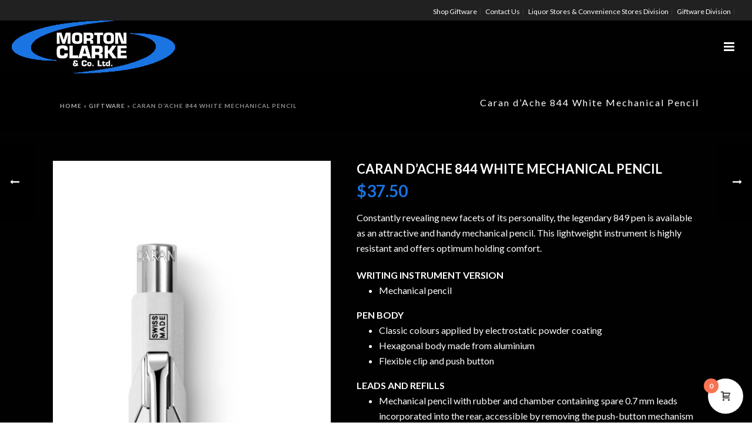

--- FILE ---
content_type: text/html; charset=UTF-8
request_url: https://www.mortonclarke.com/giftware/caran-dache/844-pencils/caran-dache-844-white-mechanical-pencil/
body_size: 27705
content:
<!DOCTYPE html>
<html lang="en-US" >
<head>
		<meta charset="UTF-8" /><meta name="viewport" content="width=device-width, initial-scale=1.0, minimum-scale=1.0, maximum-scale=1.0, user-scalable=0" /><meta http-equiv="X-UA-Compatible" content="IE=edge,chrome=1" /><meta name="format-detection" content="telephone=no"><script type="text/javascript">var ajaxurl = "https://www.mortonclarke.com/wp-admin/admin-ajax.php";</script><meta name='robots' content='index, follow, max-image-preview:large, max-snippet:-1, max-video-preview:-1' />

		<style id="critical-path-css" type="text/css">
			body,html{width:100%;height:100%;margin:0;padding:0}.page-preloader{top:0;left:0;z-index:999;position:fixed;height:100%;width:100%;text-align:center}.preloader-preview-area{animation-delay:-.2s;top:50%;-ms-transform:translateY(100%);transform:translateY(100%);margin-top:10px;max-height:calc(50% - 20px);opacity:1;width:100%;text-align:center;position:absolute}.preloader-logo{max-width:90%;top:50%;-ms-transform:translateY(-100%);transform:translateY(-100%);margin:-10px auto 0 auto;max-height:calc(50% - 20px);opacity:1;position:relative}.ball-pulse>div{width:15px;height:15px;border-radius:100%;margin:2px;animation-fill-mode:both;display:inline-block;animation:ball-pulse .75s infinite cubic-bezier(.2,.68,.18,1.08)}.ball-pulse>div:nth-child(1){animation-delay:-.36s}.ball-pulse>div:nth-child(2){animation-delay:-.24s}.ball-pulse>div:nth-child(3){animation-delay:-.12s}@keyframes ball-pulse{0%{transform:scale(1);opacity:1}45%{transform:scale(.1);opacity:.7}80%{transform:scale(1);opacity:1}}.ball-clip-rotate-pulse{position:relative;-ms-transform:translateY(-15px) translateX(-10px);transform:translateY(-15px) translateX(-10px);display:inline-block}.ball-clip-rotate-pulse>div{animation-fill-mode:both;position:absolute;top:0;left:0;border-radius:100%}.ball-clip-rotate-pulse>div:first-child{height:36px;width:36px;top:7px;left:-7px;animation:ball-clip-rotate-pulse-scale 1s 0s cubic-bezier(.09,.57,.49,.9) infinite}.ball-clip-rotate-pulse>div:last-child{position:absolute;width:50px;height:50px;left:-16px;top:-2px;background:0 0;border:2px solid;animation:ball-clip-rotate-pulse-rotate 1s 0s cubic-bezier(.09,.57,.49,.9) infinite;animation-duration:1s}@keyframes ball-clip-rotate-pulse-rotate{0%{transform:rotate(0) scale(1)}50%{transform:rotate(180deg) scale(.6)}100%{transform:rotate(360deg) scale(1)}}@keyframes ball-clip-rotate-pulse-scale{30%{transform:scale(.3)}100%{transform:scale(1)}}@keyframes square-spin{25%{transform:perspective(100px) rotateX(180deg) rotateY(0)}50%{transform:perspective(100px) rotateX(180deg) rotateY(180deg)}75%{transform:perspective(100px) rotateX(0) rotateY(180deg)}100%{transform:perspective(100px) rotateX(0) rotateY(0)}}.square-spin{display:inline-block}.square-spin>div{animation-fill-mode:both;width:50px;height:50px;animation:square-spin 3s 0s cubic-bezier(.09,.57,.49,.9) infinite}.cube-transition{position:relative;-ms-transform:translate(-25px,-25px);transform:translate(-25px,-25px);display:inline-block}.cube-transition>div{animation-fill-mode:both;width:15px;height:15px;position:absolute;top:-5px;left:-5px;animation:cube-transition 1.6s 0s infinite ease-in-out}.cube-transition>div:last-child{animation-delay:-.8s}@keyframes cube-transition{25%{transform:translateX(50px) scale(.5) rotate(-90deg)}50%{transform:translate(50px,50px) rotate(-180deg)}75%{transform:translateY(50px) scale(.5) rotate(-270deg)}100%{transform:rotate(-360deg)}}.ball-scale>div{border-radius:100%;margin:2px;animation-fill-mode:both;display:inline-block;height:60px;width:60px;animation:ball-scale 1s 0s ease-in-out infinite}@keyframes ball-scale{0%{transform:scale(0)}100%{transform:scale(1);opacity:0}}.line-scale>div{animation-fill-mode:both;display:inline-block;width:5px;height:50px;border-radius:2px;margin:2px}.line-scale>div:nth-child(1){animation:line-scale 1s -.5s infinite cubic-bezier(.2,.68,.18,1.08)}.line-scale>div:nth-child(2){animation:line-scale 1s -.4s infinite cubic-bezier(.2,.68,.18,1.08)}.line-scale>div:nth-child(3){animation:line-scale 1s -.3s infinite cubic-bezier(.2,.68,.18,1.08)}.line-scale>div:nth-child(4){animation:line-scale 1s -.2s infinite cubic-bezier(.2,.68,.18,1.08)}.line-scale>div:nth-child(5){animation:line-scale 1s -.1s infinite cubic-bezier(.2,.68,.18,1.08)}@keyframes line-scale{0%{transform:scaley(1)}50%{transform:scaley(.4)}100%{transform:scaley(1)}}.ball-scale-multiple{position:relative;-ms-transform:translateY(30px);transform:translateY(30px);display:inline-block}.ball-scale-multiple>div{border-radius:100%;animation-fill-mode:both;margin:2px;position:absolute;left:-30px;top:0;opacity:0;margin:0;width:50px;height:50px;animation:ball-scale-multiple 1s 0s linear infinite}.ball-scale-multiple>div:nth-child(2){animation-delay:-.2s}.ball-scale-multiple>div:nth-child(3){animation-delay:-.2s}@keyframes ball-scale-multiple{0%{transform:scale(0);opacity:0}5%{opacity:1}100%{transform:scale(1);opacity:0}}.ball-pulse-sync{display:inline-block}.ball-pulse-sync>div{width:15px;height:15px;border-radius:100%;margin:2px;animation-fill-mode:both;display:inline-block}.ball-pulse-sync>div:nth-child(1){animation:ball-pulse-sync .6s -.21s infinite ease-in-out}.ball-pulse-sync>div:nth-child(2){animation:ball-pulse-sync .6s -.14s infinite ease-in-out}.ball-pulse-sync>div:nth-child(3){animation:ball-pulse-sync .6s -70ms infinite ease-in-out}@keyframes ball-pulse-sync{33%{transform:translateY(10px)}66%{transform:translateY(-10px)}100%{transform:translateY(0)}}.transparent-circle{display:inline-block;border-top:.5em solid rgba(255,255,255,.2);border-right:.5em solid rgba(255,255,255,.2);border-bottom:.5em solid rgba(255,255,255,.2);border-left:.5em solid #fff;transform:translateZ(0);animation:transparent-circle 1.1s infinite linear;width:50px;height:50px;border-radius:50%}.transparent-circle:after{border-radius:50%;width:10em;height:10em}@keyframes transparent-circle{0%{transform:rotate(0)}100%{transform:rotate(360deg)}}.ball-spin-fade-loader{position:relative;top:-10px;left:-10px;display:inline-block}.ball-spin-fade-loader>div{width:15px;height:15px;border-radius:100%;margin:2px;animation-fill-mode:both;position:absolute;animation:ball-spin-fade-loader 1s infinite linear}.ball-spin-fade-loader>div:nth-child(1){top:25px;left:0;animation-delay:-.84s;-webkit-animation-delay:-.84s}.ball-spin-fade-loader>div:nth-child(2){top:17.05px;left:17.05px;animation-delay:-.72s;-webkit-animation-delay:-.72s}.ball-spin-fade-loader>div:nth-child(3){top:0;left:25px;animation-delay:-.6s;-webkit-animation-delay:-.6s}.ball-spin-fade-loader>div:nth-child(4){top:-17.05px;left:17.05px;animation-delay:-.48s;-webkit-animation-delay:-.48s}.ball-spin-fade-loader>div:nth-child(5){top:-25px;left:0;animation-delay:-.36s;-webkit-animation-delay:-.36s}.ball-spin-fade-loader>div:nth-child(6){top:-17.05px;left:-17.05px;animation-delay:-.24s;-webkit-animation-delay:-.24s}.ball-spin-fade-loader>div:nth-child(7){top:0;left:-25px;animation-delay:-.12s;-webkit-animation-delay:-.12s}.ball-spin-fade-loader>div:nth-child(8){top:17.05px;left:-17.05px;animation-delay:0s;-webkit-animation-delay:0s}@keyframes ball-spin-fade-loader{50%{opacity:.3;transform:scale(.4)}100%{opacity:1;transform:scale(1)}}		</style>

		<script>window._wca = window._wca || [];</script>

	<!-- This site is optimized with the Yoast SEO plugin v26.8 - https://yoast.com/product/yoast-seo-wordpress/ -->
	<title>Caran d&#039;Ache 844 White Mechanical Pencil - Morton Clarke &amp; Co.</title>
	<meta name="description" content="Caran d&#039;Ache 844 White Mechanical Pencil. Light yet strong, it sits very comfortably in the fingers." />
	<link rel="canonical" href="https://www.mortonclarke.com/giftware/caran-dache/844-pencils/caran-dache-844-white-mechanical-pencil/" />
	<meta property="og:locale" content="en_US" />
	<meta property="og:type" content="article" />
	<meta property="og:title" content="Caran d&#039;Ache 844 White Mechanical Pencil - Morton Clarke &amp; Co." />
	<meta property="og:description" content="Caran d&#039;Ache 844 White Mechanical Pencil. Light yet strong, it sits very comfortably in the fingers." />
	<meta property="og:url" content="https://www.mortonclarke.com/giftware/caran-dache/844-pencils/caran-dache-844-white-mechanical-pencil/" />
	<meta property="og:site_name" content="Morton Clarke" />
	<meta property="article:modified_time" content="2022-07-29T22:10:57+00:00" />
	<meta property="og:image" content="https://www.mortonclarke.com/wp-content/uploads/2021/06/844_001.jpg" />
	<meta property="og:image:width" content="579" />
	<meta property="og:image:height" content="1959" />
	<meta property="og:image:type" content="image/jpeg" />
	<meta name="twitter:card" content="summary_large_image" />
	<script type="application/ld+json" class="yoast-schema-graph">{"@context":"https://schema.org","@graph":[{"@type":"WebPage","@id":"https://www.mortonclarke.com/giftware/caran-dache/844-pencils/caran-dache-844-white-mechanical-pencil/","url":"https://www.mortonclarke.com/giftware/caran-dache/844-pencils/caran-dache-844-white-mechanical-pencil/","name":"Caran d'Ache 844 White Mechanical Pencil - Morton Clarke & Co.","isPartOf":{"@id":"https://www.mortonclarke.com/#website"},"primaryImageOfPage":{"@id":"https://www.mortonclarke.com/giftware/caran-dache/844-pencils/caran-dache-844-white-mechanical-pencil/#primaryimage"},"image":{"@id":"https://www.mortonclarke.com/giftware/caran-dache/844-pencils/caran-dache-844-white-mechanical-pencil/#primaryimage"},"thumbnailUrl":"https://www.mortonclarke.com/wp-content/uploads/2021/06/844_001.jpg","datePublished":"2021-06-10T16:25:15+00:00","dateModified":"2022-07-29T22:10:57+00:00","description":"Caran d'Ache 844 White Mechanical Pencil. Light yet strong, it sits very comfortably in the fingers.","breadcrumb":{"@id":"https://www.mortonclarke.com/giftware/caran-dache/844-pencils/caran-dache-844-white-mechanical-pencil/#breadcrumb"},"inLanguage":"en-US","potentialAction":[{"@type":"ReadAction","target":["https://www.mortonclarke.com/giftware/caran-dache/844-pencils/caran-dache-844-white-mechanical-pencil/"]}]},{"@type":"ImageObject","inLanguage":"en-US","@id":"https://www.mortonclarke.com/giftware/caran-dache/844-pencils/caran-dache-844-white-mechanical-pencil/#primaryimage","url":"https://www.mortonclarke.com/wp-content/uploads/2021/06/844_001.jpg","contentUrl":"https://www.mortonclarke.com/wp-content/uploads/2021/06/844_001.jpg","width":579,"height":1959},{"@type":"BreadcrumbList","@id":"https://www.mortonclarke.com/giftware/caran-dache/844-pencils/caran-dache-844-white-mechanical-pencil/#breadcrumb","itemListElement":[{"@type":"ListItem","position":1,"name":"Home","item":"https://www.mortonclarke.com/"},{"@type":"ListItem","position":2,"name":"Giftware","item":"https://www.mortonclarke.com/giftware/"},{"@type":"ListItem","position":3,"name":"Caran d&#8217;Ache 844 White Mechanical Pencil"}]},{"@type":"WebSite","@id":"https://www.mortonclarke.com/#website","url":"https://www.mortonclarke.com/","name":"Morton Clarke","description":"Morton Clarke Giftware","potentialAction":[{"@type":"SearchAction","target":{"@type":"EntryPoint","urlTemplate":"https://www.mortonclarke.com/?s={search_term_string}"},"query-input":{"@type":"PropertyValueSpecification","valueRequired":true,"valueName":"search_term_string"}}],"inLanguage":"en-US"}]}</script>
	<!-- / Yoast SEO plugin. -->


<link rel='dns-prefetch' href='//stats.wp.com' />
<link rel="alternate" type="application/rss+xml" title="Morton Clarke &raquo; Feed" href="https://www.mortonclarke.com/feed/" />
<link rel="alternate" type="application/rss+xml" title="Morton Clarke &raquo; Comments Feed" href="https://www.mortonclarke.com/comments/feed/" />

<link rel="shortcut icon" href="https://mortonclarke.com/wp-content/uploads/2021/06/favicon.png"  />
<script type="text/javascript">window.abb = {};php = {};window.PHP = {};PHP.ajax = "https://www.mortonclarke.com/wp-admin/admin-ajax.php";PHP.wp_p_id = "247";var mk_header_parallax, mk_banner_parallax, mk_page_parallax, mk_footer_parallax, mk_body_parallax;var mk_images_dir = "https://www.mortonclarke.com/wp-content/themes/jupiter/assets/images",mk_theme_js_path = "https://www.mortonclarke.com/wp-content/themes/jupiter/assets/js",mk_theme_dir = "https://www.mortonclarke.com/wp-content/themes/jupiter",mk_captcha_placeholder = "Enter Captcha",mk_captcha_invalid_txt = "Invalid. Try again.",mk_captcha_correct_txt = "Captcha correct.",mk_responsive_nav_width = 1411,mk_vertical_header_back = "Back",mk_vertical_header_anim = "1",mk_check_rtl = true,mk_grid_width = 1140,mk_ajax_search_option = "fullscreen_search",mk_preloader_bg_color = "#fff",mk_accent_color = "#1a74e2",mk_go_to_top =  "true",mk_smooth_scroll =  "true",mk_show_background_video =  "true",mk_preloader_bar_color = "#1a74e2",mk_preloader_logo = "";var mk_header_parallax = false,mk_banner_parallax = false,mk_footer_parallax = false,mk_body_parallax = false,mk_no_more_posts = "No More Posts",mk_typekit_id   = "",mk_google_fonts = ["Lato:100italic,200italic,300italic,400italic,500italic,600italic,700italic,800italic,900italic,100,200,300,400,500,600,700,800,900"],mk_global_lazyload = true;</script><link rel="alternate" title="oEmbed (JSON)" type="application/json+oembed" href="https://www.mortonclarke.com/wp-json/oembed/1.0/embed?url=https%3A%2F%2Fwww.mortonclarke.com%2Fgiftware%2Fcaran-dache%2F844-pencils%2Fcaran-dache-844-white-mechanical-pencil%2F" />
<link rel="alternate" title="oEmbed (XML)" type="text/xml+oembed" href="https://www.mortonclarke.com/wp-json/oembed/1.0/embed?url=https%3A%2F%2Fwww.mortonclarke.com%2Fgiftware%2Fcaran-dache%2F844-pencils%2Fcaran-dache-844-white-mechanical-pencil%2F&#038;format=xml" />
<style id='wp-img-auto-sizes-contain-inline-css' type='text/css'>
img:is([sizes=auto i],[sizes^="auto," i]){contain-intrinsic-size:3000px 1500px}
/*# sourceURL=wp-img-auto-sizes-contain-inline-css */
</style>
<style id='wp-block-library-inline-css' type='text/css'>
:root{--wp-block-synced-color:#7a00df;--wp-block-synced-color--rgb:122,0,223;--wp-bound-block-color:var(--wp-block-synced-color);--wp-editor-canvas-background:#ddd;--wp-admin-theme-color:#007cba;--wp-admin-theme-color--rgb:0,124,186;--wp-admin-theme-color-darker-10:#006ba1;--wp-admin-theme-color-darker-10--rgb:0,107,160.5;--wp-admin-theme-color-darker-20:#005a87;--wp-admin-theme-color-darker-20--rgb:0,90,135;--wp-admin-border-width-focus:2px}@media (min-resolution:192dpi){:root{--wp-admin-border-width-focus:1.5px}}.wp-element-button{cursor:pointer}:root .has-very-light-gray-background-color{background-color:#eee}:root .has-very-dark-gray-background-color{background-color:#313131}:root .has-very-light-gray-color{color:#eee}:root .has-very-dark-gray-color{color:#313131}:root .has-vivid-green-cyan-to-vivid-cyan-blue-gradient-background{background:linear-gradient(135deg,#00d084,#0693e3)}:root .has-purple-crush-gradient-background{background:linear-gradient(135deg,#34e2e4,#4721fb 50%,#ab1dfe)}:root .has-hazy-dawn-gradient-background{background:linear-gradient(135deg,#faaca8,#dad0ec)}:root .has-subdued-olive-gradient-background{background:linear-gradient(135deg,#fafae1,#67a671)}:root .has-atomic-cream-gradient-background{background:linear-gradient(135deg,#fdd79a,#004a59)}:root .has-nightshade-gradient-background{background:linear-gradient(135deg,#330968,#31cdcf)}:root .has-midnight-gradient-background{background:linear-gradient(135deg,#020381,#2874fc)}:root{--wp--preset--font-size--normal:16px;--wp--preset--font-size--huge:42px}.has-regular-font-size{font-size:1em}.has-larger-font-size{font-size:2.625em}.has-normal-font-size{font-size:var(--wp--preset--font-size--normal)}.has-huge-font-size{font-size:var(--wp--preset--font-size--huge)}.has-text-align-center{text-align:center}.has-text-align-left{text-align:left}.has-text-align-right{text-align:right}.has-fit-text{white-space:nowrap!important}#end-resizable-editor-section{display:none}.aligncenter{clear:both}.items-justified-left{justify-content:flex-start}.items-justified-center{justify-content:center}.items-justified-right{justify-content:flex-end}.items-justified-space-between{justify-content:space-between}.screen-reader-text{border:0;clip-path:inset(50%);height:1px;margin:-1px;overflow:hidden;padding:0;position:absolute;width:1px;word-wrap:normal!important}.screen-reader-text:focus{background-color:#ddd;clip-path:none;color:#444;display:block;font-size:1em;height:auto;left:5px;line-height:normal;padding:15px 23px 14px;text-decoration:none;top:5px;width:auto;z-index:100000}html :where(.has-border-color){border-style:solid}html :where([style*=border-top-color]){border-top-style:solid}html :where([style*=border-right-color]){border-right-style:solid}html :where([style*=border-bottom-color]){border-bottom-style:solid}html :where([style*=border-left-color]){border-left-style:solid}html :where([style*=border-width]){border-style:solid}html :where([style*=border-top-width]){border-top-style:solid}html :where([style*=border-right-width]){border-right-style:solid}html :where([style*=border-bottom-width]){border-bottom-style:solid}html :where([style*=border-left-width]){border-left-style:solid}html :where(img[class*=wp-image-]){height:auto;max-width:100%}:where(figure){margin:0 0 1em}html :where(.is-position-sticky){--wp-admin--admin-bar--position-offset:var(--wp-admin--admin-bar--height,0px)}@media screen and (max-width:600px){html :where(.is-position-sticky){--wp-admin--admin-bar--position-offset:0px}}

/*# sourceURL=wp-block-library-inline-css */
</style><style id='global-styles-inline-css' type='text/css'>
:root{--wp--preset--aspect-ratio--square: 1;--wp--preset--aspect-ratio--4-3: 4/3;--wp--preset--aspect-ratio--3-4: 3/4;--wp--preset--aspect-ratio--3-2: 3/2;--wp--preset--aspect-ratio--2-3: 2/3;--wp--preset--aspect-ratio--16-9: 16/9;--wp--preset--aspect-ratio--9-16: 9/16;--wp--preset--color--black: #000000;--wp--preset--color--cyan-bluish-gray: #abb8c3;--wp--preset--color--white: #ffffff;--wp--preset--color--pale-pink: #f78da7;--wp--preset--color--vivid-red: #cf2e2e;--wp--preset--color--luminous-vivid-orange: #ff6900;--wp--preset--color--luminous-vivid-amber: #fcb900;--wp--preset--color--light-green-cyan: #7bdcb5;--wp--preset--color--vivid-green-cyan: #00d084;--wp--preset--color--pale-cyan-blue: #8ed1fc;--wp--preset--color--vivid-cyan-blue: #0693e3;--wp--preset--color--vivid-purple: #9b51e0;--wp--preset--gradient--vivid-cyan-blue-to-vivid-purple: linear-gradient(135deg,rgb(6,147,227) 0%,rgb(155,81,224) 100%);--wp--preset--gradient--light-green-cyan-to-vivid-green-cyan: linear-gradient(135deg,rgb(122,220,180) 0%,rgb(0,208,130) 100%);--wp--preset--gradient--luminous-vivid-amber-to-luminous-vivid-orange: linear-gradient(135deg,rgb(252,185,0) 0%,rgb(255,105,0) 100%);--wp--preset--gradient--luminous-vivid-orange-to-vivid-red: linear-gradient(135deg,rgb(255,105,0) 0%,rgb(207,46,46) 100%);--wp--preset--gradient--very-light-gray-to-cyan-bluish-gray: linear-gradient(135deg,rgb(238,238,238) 0%,rgb(169,184,195) 100%);--wp--preset--gradient--cool-to-warm-spectrum: linear-gradient(135deg,rgb(74,234,220) 0%,rgb(151,120,209) 20%,rgb(207,42,186) 40%,rgb(238,44,130) 60%,rgb(251,105,98) 80%,rgb(254,248,76) 100%);--wp--preset--gradient--blush-light-purple: linear-gradient(135deg,rgb(255,206,236) 0%,rgb(152,150,240) 100%);--wp--preset--gradient--blush-bordeaux: linear-gradient(135deg,rgb(254,205,165) 0%,rgb(254,45,45) 50%,rgb(107,0,62) 100%);--wp--preset--gradient--luminous-dusk: linear-gradient(135deg,rgb(255,203,112) 0%,rgb(199,81,192) 50%,rgb(65,88,208) 100%);--wp--preset--gradient--pale-ocean: linear-gradient(135deg,rgb(255,245,203) 0%,rgb(182,227,212) 50%,rgb(51,167,181) 100%);--wp--preset--gradient--electric-grass: linear-gradient(135deg,rgb(202,248,128) 0%,rgb(113,206,126) 100%);--wp--preset--gradient--midnight: linear-gradient(135deg,rgb(2,3,129) 0%,rgb(40,116,252) 100%);--wp--preset--font-size--small: 13px;--wp--preset--font-size--medium: 20px;--wp--preset--font-size--large: 36px;--wp--preset--font-size--x-large: 42px;--wp--preset--spacing--20: 0.44rem;--wp--preset--spacing--30: 0.67rem;--wp--preset--spacing--40: 1rem;--wp--preset--spacing--50: 1.5rem;--wp--preset--spacing--60: 2.25rem;--wp--preset--spacing--70: 3.38rem;--wp--preset--spacing--80: 5.06rem;--wp--preset--shadow--natural: 6px 6px 9px rgba(0, 0, 0, 0.2);--wp--preset--shadow--deep: 12px 12px 50px rgba(0, 0, 0, 0.4);--wp--preset--shadow--sharp: 6px 6px 0px rgba(0, 0, 0, 0.2);--wp--preset--shadow--outlined: 6px 6px 0px -3px rgb(255, 255, 255), 6px 6px rgb(0, 0, 0);--wp--preset--shadow--crisp: 6px 6px 0px rgb(0, 0, 0);}:where(.is-layout-flex){gap: 0.5em;}:where(.is-layout-grid){gap: 0.5em;}body .is-layout-flex{display: flex;}.is-layout-flex{flex-wrap: wrap;align-items: center;}.is-layout-flex > :is(*, div){margin: 0;}body .is-layout-grid{display: grid;}.is-layout-grid > :is(*, div){margin: 0;}:where(.wp-block-columns.is-layout-flex){gap: 2em;}:where(.wp-block-columns.is-layout-grid){gap: 2em;}:where(.wp-block-post-template.is-layout-flex){gap: 1.25em;}:where(.wp-block-post-template.is-layout-grid){gap: 1.25em;}.has-black-color{color: var(--wp--preset--color--black) !important;}.has-cyan-bluish-gray-color{color: var(--wp--preset--color--cyan-bluish-gray) !important;}.has-white-color{color: var(--wp--preset--color--white) !important;}.has-pale-pink-color{color: var(--wp--preset--color--pale-pink) !important;}.has-vivid-red-color{color: var(--wp--preset--color--vivid-red) !important;}.has-luminous-vivid-orange-color{color: var(--wp--preset--color--luminous-vivid-orange) !important;}.has-luminous-vivid-amber-color{color: var(--wp--preset--color--luminous-vivid-amber) !important;}.has-light-green-cyan-color{color: var(--wp--preset--color--light-green-cyan) !important;}.has-vivid-green-cyan-color{color: var(--wp--preset--color--vivid-green-cyan) !important;}.has-pale-cyan-blue-color{color: var(--wp--preset--color--pale-cyan-blue) !important;}.has-vivid-cyan-blue-color{color: var(--wp--preset--color--vivid-cyan-blue) !important;}.has-vivid-purple-color{color: var(--wp--preset--color--vivid-purple) !important;}.has-black-background-color{background-color: var(--wp--preset--color--black) !important;}.has-cyan-bluish-gray-background-color{background-color: var(--wp--preset--color--cyan-bluish-gray) !important;}.has-white-background-color{background-color: var(--wp--preset--color--white) !important;}.has-pale-pink-background-color{background-color: var(--wp--preset--color--pale-pink) !important;}.has-vivid-red-background-color{background-color: var(--wp--preset--color--vivid-red) !important;}.has-luminous-vivid-orange-background-color{background-color: var(--wp--preset--color--luminous-vivid-orange) !important;}.has-luminous-vivid-amber-background-color{background-color: var(--wp--preset--color--luminous-vivid-amber) !important;}.has-light-green-cyan-background-color{background-color: var(--wp--preset--color--light-green-cyan) !important;}.has-vivid-green-cyan-background-color{background-color: var(--wp--preset--color--vivid-green-cyan) !important;}.has-pale-cyan-blue-background-color{background-color: var(--wp--preset--color--pale-cyan-blue) !important;}.has-vivid-cyan-blue-background-color{background-color: var(--wp--preset--color--vivid-cyan-blue) !important;}.has-vivid-purple-background-color{background-color: var(--wp--preset--color--vivid-purple) !important;}.has-black-border-color{border-color: var(--wp--preset--color--black) !important;}.has-cyan-bluish-gray-border-color{border-color: var(--wp--preset--color--cyan-bluish-gray) !important;}.has-white-border-color{border-color: var(--wp--preset--color--white) !important;}.has-pale-pink-border-color{border-color: var(--wp--preset--color--pale-pink) !important;}.has-vivid-red-border-color{border-color: var(--wp--preset--color--vivid-red) !important;}.has-luminous-vivid-orange-border-color{border-color: var(--wp--preset--color--luminous-vivid-orange) !important;}.has-luminous-vivid-amber-border-color{border-color: var(--wp--preset--color--luminous-vivid-amber) !important;}.has-light-green-cyan-border-color{border-color: var(--wp--preset--color--light-green-cyan) !important;}.has-vivid-green-cyan-border-color{border-color: var(--wp--preset--color--vivid-green-cyan) !important;}.has-pale-cyan-blue-border-color{border-color: var(--wp--preset--color--pale-cyan-blue) !important;}.has-vivid-cyan-blue-border-color{border-color: var(--wp--preset--color--vivid-cyan-blue) !important;}.has-vivid-purple-border-color{border-color: var(--wp--preset--color--vivid-purple) !important;}.has-vivid-cyan-blue-to-vivid-purple-gradient-background{background: var(--wp--preset--gradient--vivid-cyan-blue-to-vivid-purple) !important;}.has-light-green-cyan-to-vivid-green-cyan-gradient-background{background: var(--wp--preset--gradient--light-green-cyan-to-vivid-green-cyan) !important;}.has-luminous-vivid-amber-to-luminous-vivid-orange-gradient-background{background: var(--wp--preset--gradient--luminous-vivid-amber-to-luminous-vivid-orange) !important;}.has-luminous-vivid-orange-to-vivid-red-gradient-background{background: var(--wp--preset--gradient--luminous-vivid-orange-to-vivid-red) !important;}.has-very-light-gray-to-cyan-bluish-gray-gradient-background{background: var(--wp--preset--gradient--very-light-gray-to-cyan-bluish-gray) !important;}.has-cool-to-warm-spectrum-gradient-background{background: var(--wp--preset--gradient--cool-to-warm-spectrum) !important;}.has-blush-light-purple-gradient-background{background: var(--wp--preset--gradient--blush-light-purple) !important;}.has-blush-bordeaux-gradient-background{background: var(--wp--preset--gradient--blush-bordeaux) !important;}.has-luminous-dusk-gradient-background{background: var(--wp--preset--gradient--luminous-dusk) !important;}.has-pale-ocean-gradient-background{background: var(--wp--preset--gradient--pale-ocean) !important;}.has-electric-grass-gradient-background{background: var(--wp--preset--gradient--electric-grass) !important;}.has-midnight-gradient-background{background: var(--wp--preset--gradient--midnight) !important;}.has-small-font-size{font-size: var(--wp--preset--font-size--small) !important;}.has-medium-font-size{font-size: var(--wp--preset--font-size--medium) !important;}.has-large-font-size{font-size: var(--wp--preset--font-size--large) !important;}.has-x-large-font-size{font-size: var(--wp--preset--font-size--x-large) !important;}
/*# sourceURL=global-styles-inline-css */
</style>

<style id='classic-theme-styles-inline-css' type='text/css'>
/*! This file is auto-generated */
.wp-block-button__link{color:#fff;background-color:#32373c;border-radius:9999px;box-shadow:none;text-decoration:none;padding:calc(.667em + 2px) calc(1.333em + 2px);font-size:1.125em}.wp-block-file__button{background:#32373c;color:#fff;text-decoration:none}
/*# sourceURL=/wp-includes/css/classic-themes.min.css */
</style>
<link rel='stylesheet' id='contact-form-7-css' href='https://www.mortonclarke.com/wp-content/plugins/contact-form-7/includes/css/styles.css?ver=6.1.4' type='text/css' media='all' />
<link rel='stylesheet' id='photoswipe-css' href='https://www.mortonclarke.com/wp-content/plugins/woocommerce/assets/css/photoswipe/photoswipe.min.css?ver=10.3.4' type='text/css' media='all' />
<link rel='stylesheet' id='photoswipe-default-skin-css' href='https://www.mortonclarke.com/wp-content/plugins/woocommerce/assets/css/photoswipe/default-skin/default-skin.min.css?ver=10.3.4' type='text/css' media='all' />
<link rel='stylesheet' id='woocommerce-override-css' href='https://www.mortonclarke.com/wp-content/themes/jupiter/assets/stylesheet/plugins/min/woocommerce.css?ver=6.9' type='text/css' media='all' />
<style id='woocommerce-inline-inline-css' type='text/css'>
.woocommerce form .form-row .required { visibility: visible; }
/*# sourceURL=woocommerce-inline-inline-css */
</style>
<link rel='stylesheet' id='yith-infs-style-css' href='https://www.mortonclarke.com/wp-content/plugins/yith-infinite-scrolling/assets/css/frontend.css?ver=2.3.1' type='text/css' media='all' />
<link rel='stylesheet' id='brands-styles-css' href='https://www.mortonclarke.com/wp-content/plugins/woocommerce/assets/css/brands.css?ver=10.3.4' type='text/css' media='all' />
<link rel='stylesheet' id='theme-styles-css' href='https://www.mortonclarke.com/wp-content/themes/jupiter/assets/stylesheet/min/full-styles.6.12.2.css?ver=1740520805' type='text/css' media='all' />
<style id='theme-styles-inline-css' type='text/css'>

			#wpadminbar {
				-webkit-backface-visibility: hidden;
				backface-visibility: hidden;
				-webkit-perspective: 1000;
				-ms-perspective: 1000;
				perspective: 1000;
				-webkit-transform: translateZ(0px);
				-ms-transform: translateZ(0px);
				transform: translateZ(0px);
			}
			@media screen and (max-width: 600px) {
				#wpadminbar {
					position: fixed !important;
				}
			}
		
body { transform:unset;background-color:#fff; } .hb-custom-header #mk-page-introduce, .mk-header { transform:unset;background-color:#000000;background-size:cover;-webkit-background-size:cover;-moz-background-size:cover; } .hb-custom-header > div, .mk-header-bg { transform:unset;background-color:#010101; } .mk-classic-nav-bg { transform:unset;background-color:#010101; } .master-holder-bg { transform:unset;background-color:#010101; } #mk-footer { transform:unset;background-color:#3d4045; } #mk-boxed-layout { -webkit-box-shadow:0 0 px rgba(0, 0, 0, ); -moz-box-shadow:0 0 px rgba(0, 0, 0, ); box-shadow:0 0 px rgba(0, 0, 0, ); } .mk-news-tab .mk-tabs-tabs .is-active a, .mk-fancy-title.pattern-style span, .mk-fancy-title.pattern-style.color-gradient span:after, .page-bg-color { background-color:#010101; } .page-title { font-size:16px; color:#ffffff; text-transform:none; font-weight:400; letter-spacing:2px; } .page-subtitle { font-size:14px; line-height:100%; color:#a3a3a3; font-size:14px; text-transform:none; } .header-style-1 .mk-header-padding-wrapper, .header-style-2 .mk-header-padding-wrapper, .header-style-3 .mk-header-padding-wrapper { padding-top:126px; } .mk-process-steps[max-width~="950px"] ul::before { display:none !important; } .mk-process-steps[max-width~="950px"] li { margin-bottom:30px !important; width:100% !important; text-align:center; } .mk-event-countdown-ul[max-width~="750px"] li { width:90%; display:block; margin:0 auto 15px; } body { font-family:Lato } @font-face { font-family:'star'; src:url('https://www.mortonclarke.com/wp-content/themes/jupiter/assets/stylesheet/fonts/star/font.eot'); src:url('https://www.mortonclarke.com/wp-content/themes/jupiter/assets/stylesheet/fonts/star/font.eot?#iefix') format('embedded-opentype'), url('https://www.mortonclarke.com/wp-content/themes/jupiter/assets/stylesheet/fonts/star/font.woff') format('woff'), url('https://www.mortonclarke.com/wp-content/themes/jupiter/assets/stylesheet/fonts/star/font.ttf') format('truetype'), url('https://www.mortonclarke.com/wp-content/themes/jupiter/assets/stylesheet/fonts/star/font.svg#star') format('svg'); font-weight:normal; font-style:normal; } @font-face { font-family:'WooCommerce'; src:url('https://www.mortonclarke.com/wp-content/themes/jupiter/assets/stylesheet/fonts/woocommerce/font.eot'); src:url('https://www.mortonclarke.com/wp-content/themes/jupiter/assets/stylesheet/fonts/woocommerce/font.eot?#iefix') format('embedded-opentype'), url('https://www.mortonclarke.com/wp-content/themes/jupiter/assets/stylesheet/fonts/woocommerce/font.woff') format('woff'), url('https://www.mortonclarke.com/wp-content/themes/jupiter/assets/stylesheet/fonts/woocommerce/font.ttf') format('truetype'), url('https://www.mortonclarke.com/wp-content/themes/jupiter/assets/stylesheet/fonts/woocommerce/font.svg#WooCommerce') format('svg'); font-weight:normal; font-style:normal; }.related.products h2 { font-size:30px!important; } .woocommerce-privacy-policy-text p{ color:#333; } .woocommerce .shop_table tbody tr:nth-of-type(even) { background-color:#111!important; } .woocommerce .cart-collaterals .cart_totals tr td, .woocommerce .cart-collaterals .cart_totals tr th { border-top:1px solid #111; } .woocommerce .shop_table tbody td { border-top-color:#111!important; } .woocommerce .cart_totals table td { color:#fff; } @media handheld, only screen and (max-width:767px){ #mk-footer-navigation ul li { width:auto!important; display:inline-block !important; } #mk-footer-navigation ul li a:after { content:"|"; padding-left:2px; } #mk-footer-navigation ul li:last-child a:after { content:" "; } } @media handheld, only screen and (max-width:1140px){ .mk-toolbar-navigation{ display:none; } .header-toolbar-contact, .mk-header-date, .mk-header-tagline { font-size:10px; } .mk-header-toolbar-holder{ padding:0 5px; } .mk-header-tagline a{ font-size:10px !important; } .mk-header-toolbar { padding:5px 5px; } } .mk-header-toolbar{ display:block !important; } .mk-toolbar-resposnive-icon{ display:none; } #homepagetab .vc_tta-color-black.vc_tta-style-outline .vc_tta-panel.vc_active .vc_tta-panel-title>a { color:#fff !important; background:rgba(250,250,250,0.2); } #homepagetab .vc_tta-color-black.vc_tta-style-outline .vc_tta-panel .vc_tta-panel-title>a { color:#fff !important; } .mk-nav-responsive-link .mk-css-icon-close div, .mk-nav-responsive-link .mk-css-icon-menu div { background-color:#fff !important; } .product > li > .pinterest-share{ display:none; } .googleplus-share{ display:none; } .product > li{ list-style:none; } .wpcf7-form .wpcf7-text, .wpcf7-form .wpcf7-textarea,.wpcf7-select{ width:100%; } .wpcf7-submit{ background-color:#1a74e2 !important; width:50%; } .center{ text-align:center; } .mk-product-loop .product-hover-image, .mk-product-loop .product-loop-image{ max-height:335px; width:auto; } .mk-product-loop .product-link{ min-height:335px; text-align:center; } .page-subtitle{ display:none; } .woocommerce-pagination .page-numbers li .page-numbers{ color:rgba(255,255,255,.4); } .woocommerce-pagination .page-numbers li .page-numbers.current, .woocommerce-pagination .page-numbers li .page-numbers:hover { border:2px solid rgba(255,255,255,.4); } .product .related.products{ } .mk-header-tagline a{ font-size:13px; text-decoration:underline; } #mk-footer{ background:#000; } #mk-footer .widgettitle{ text-align:center; } .mk-clients .client-logo{ opacity:.9; } .nomarginimg{ margin-bottom:0; } .fullheight{ height:100vh !important; background-position:bottom !important; background-repeat:no-repeat !important; background-size:cover !important; } .nopaddingimg{ margin-bottom:5px !important; } .mk-shop-item-detail{ min-height:150px; } .mk-product-loop.compact-layout .product-title{ min-height:70px; } .vc_tta-color-black.vc_tta-style-outline .vc_tta-tab.vc_active>a,.vc_tta-color-black.vc_tta-style-outline .vc_tta-tab>a{ color:#fff !important; } .vc_tta-color-black.vc_tta-style-outline .vc_tta-tab.vc_active>a{ background-color:transparent !important; } .vc_tta-color-black.vc_tta-style-outline .vc_tta-tab>a{ background-color:#2a2a2a !important; } #mk-page-introduce .page-title { width:50%; float:right; text-align:right; } #mk-page-introduce .mk-breadcrumbs-inner{ margin:25px 20px 15px; float:left; } .single-product .product_meta a { color:#fff; } .wc-tabs li a{ color:#ccc; } .single-product .product_meta{ font-size:16px; } .up-sells,.cross-sells{ clear:both; } #mk-font-icons-29 .font-icon svg { fill:#5fbf85; } #mk-font-icons-29.mk-font-icons .font-icon.mk-size-small svg{ vertical-align:bottom; } .product_meta .sku_wrapper{ display:none; } .mk-toolbar-navigation{ float:right; } @media handheld, only screen and (max-width:780px){ .mk-toolbar-navigation { float:none; } } #woocommerce_product_categories-2 .product-categories{ background:#f4f4f4; } #woocommerce_product_categories-2 .product-categories li{ padding-left:0; padding-right:0; border-bottom:1px solid #cccccc; } #woocommerce_product_categories-2 .product-categories .current-cat.cat-parent{ background:#44739d; } #woocommerce_product_categories-2 .product-categories .cat-parent:hover{ background:#44739d; } #woocommerce_product_categories-2 .product-categories .cat-parent:hover > a{ color:#ffffff; } #woocommerce_product_categories-2 .product-categories .cat-item a{ padding-left:5px; } #woocommerce_product_categories-2 .product-categories .cat-parent a:hover{ color:#ffffff !important; } #woocommerce_product_categories-2 .product-categories .cat-parent:hover .children{ background:#f4f4f4; } .widget_product_categories ul .cat-parent:hover:before{ color:#fff; } #woocommerce_product_categories-2 .product-categories .cat-item:hover{ background:#44739d; } #woocommerce_product_categories-2 .product-categories .cat-item:hover > a{ color:#ffffff !important; } #woocommerce_product_categories-2 .product-categories .current-cat.cat-parent>a{ color:#ffffff; } #woocommerce_product_categories-2 .product-categories .current-cat.cat-parent .children{ background:#f4f4f4; display:block; } #woocommerce_product_categories-2 .product-categories .cat-item .children .cat-item a{ padding-left:20px; } .widget_product_categories ul .current-cat.cat-parent:before{ color:#fff; } .widget_product_categories a:link{ color:#333 !important; } #woocommerce_product_categories-2 ul ul li.even { background:#fff; } #woocommerce_product_categories-2 ul ul li.odd{ background:#f4f4f4; } .widgettitle{ color:#fff; } .payment_box p{ color:#333; } label[for=payment_method_ppec_paypal]{ color:#333; } .woocommerce-form.woocommerce-form-login p{ color:#333; } .blog-meta-item a, .mk-blog-meta-wrapper a { color:#fff !important; } .blog #mk-page-introduce{ display:none; } .mk-header-nav-container{ width:1180px !important; } .hide{ display:none !important; } .select2-results { color:#333 !important; } .woocommerce-checkout-payment{ color:#333 !important; } .grecaptcha-badge { visibility:hidden; } .page-id-86 .grecaptcha-badge,.woocommerce-checkout .grecaptcha-badge{ visibility:visible; } .woocommerce #order_comments{ height:50px!important; width:250px; } .woocommerce-store-notice{ background:#000; }
/*# sourceURL=theme-styles-inline-css */
</style>
<link rel='stylesheet' id='mkhb-render-css' href='https://www.mortonclarke.com/wp-content/themes/jupiter/header-builder/includes/assets/css/mkhb-render.css?ver=6.12.2' type='text/css' media='all' />
<link rel='stylesheet' id='mkhb-row-css' href='https://www.mortonclarke.com/wp-content/themes/jupiter/header-builder/includes/assets/css/mkhb-row.css?ver=6.12.2' type='text/css' media='all' />
<link rel='stylesheet' id='mkhb-column-css' href='https://www.mortonclarke.com/wp-content/themes/jupiter/header-builder/includes/assets/css/mkhb-column.css?ver=6.12.2' type='text/css' media='all' />
<link rel='stylesheet' id='theme-options-css' href='https://www.mortonclarke.com/wp-content/uploads/mk_assets/theme-options-production-1740520824.css?ver=1740520806' type='text/css' media='all' />
<link rel='stylesheet' id='jupiter-donut-shortcodes-css' href='https://www.mortonclarke.com/wp-content/plugins/jupiter-donut/assets/css/shortcodes-styles.min.css?ver=1.6.4' type='text/css' media='all' />
<link rel='stylesheet' id='mk-style-css' href='https://www.mortonclarke.com/wp-content/themes/jupiter-child/style.css?ver=6.9' type='text/css' media='all' />
<script type="text/javascript" data-noptimize='' data-no-minify='' src="https://www.mortonclarke.com/wp-content/themes/jupiter/assets/js/plugins/wp-enqueue/min/webfontloader.js?ver=6.9" id="mk-webfontloader-js"></script>
<script type="text/javascript" id="mk-webfontloader-js-after">
/* <![CDATA[ */

WebFontConfig = {
	timeout: 2000
}

if ( mk_typekit_id.length > 0 ) {
	WebFontConfig.typekit = {
		id: mk_typekit_id
	}
}

if ( mk_google_fonts.length > 0 ) {
	WebFontConfig.google = {
		families:  mk_google_fonts
	}
}

if ( (mk_google_fonts.length > 0 || mk_typekit_id.length > 0) && navigator.userAgent.indexOf("Speed Insights") == -1) {
	WebFont.load( WebFontConfig );
}
		
//# sourceURL=mk-webfontloader-js-after
/* ]]> */
</script>
<script type="text/javascript" src="https://www.mortonclarke.com/wp-includes/js/jquery/jquery.min.js?ver=3.7.1" id="jquery-core-js"></script>
<script type="text/javascript" src="https://www.mortonclarke.com/wp-includes/js/jquery/jquery-migrate.min.js?ver=3.4.1" id="jquery-migrate-js"></script>
<script type="text/javascript" src="https://www.mortonclarke.com/wp-content/plugins/woocommerce/assets/js/jquery-blockui/jquery.blockUI.min.js?ver=2.7.0-wc.10.3.4" id="wc-jquery-blockui-js" data-wp-strategy="defer"></script>
<script type="text/javascript" id="wc-add-to-cart-js-extra">
/* <![CDATA[ */
var wc_add_to_cart_params = {"ajax_url":"/wp-admin/admin-ajax.php","wc_ajax_url":"/?wc-ajax=%%endpoint%%","i18n_view_cart":"View cart","cart_url":"https://www.mortonclarke.com/cart/","is_cart":"","cart_redirect_after_add":"no"};
//# sourceURL=wc-add-to-cart-js-extra
/* ]]> */
</script>
<script type="text/javascript" src="https://www.mortonclarke.com/wp-content/plugins/woocommerce/assets/js/frontend/add-to-cart.min.js?ver=10.3.4" id="wc-add-to-cart-js" data-wp-strategy="defer"></script>
<script type="text/javascript" src="https://www.mortonclarke.com/wp-content/plugins/woocommerce/assets/js/zoom/jquery.zoom.min.js?ver=1.7.21-wc.10.3.4" id="wc-zoom-js" defer="defer" data-wp-strategy="defer"></script>
<script type="text/javascript" src="https://www.mortonclarke.com/wp-content/plugins/woocommerce/assets/js/flexslider/jquery.flexslider.min.js?ver=2.7.2-wc.10.3.4" id="wc-flexslider-js" defer="defer" data-wp-strategy="defer"></script>
<script type="text/javascript" src="https://www.mortonclarke.com/wp-content/plugins/woocommerce/assets/js/photoswipe/photoswipe.min.js?ver=4.1.1-wc.10.3.4" id="wc-photoswipe-js" defer="defer" data-wp-strategy="defer"></script>
<script type="text/javascript" src="https://www.mortonclarke.com/wp-content/plugins/woocommerce/assets/js/photoswipe/photoswipe-ui-default.min.js?ver=4.1.1-wc.10.3.4" id="wc-photoswipe-ui-default-js" defer="defer" data-wp-strategy="defer"></script>
<script type="text/javascript" id="wc-single-product-js-extra">
/* <![CDATA[ */
var wc_single_product_params = {"i18n_required_rating_text":"Please select a rating","i18n_rating_options":["1 of 5 stars","2 of 5 stars","3 of 5 stars","4 of 5 stars","5 of 5 stars"],"i18n_product_gallery_trigger_text":"View full-screen image gallery","review_rating_required":"yes","flexslider":{"rtl":false,"animation":"slide","smoothHeight":true,"directionNav":false,"controlNav":"thumbnails","slideshow":false,"animationSpeed":500,"animationLoop":false,"allowOneSlide":false},"zoom_enabled":"1","zoom_options":[],"photoswipe_enabled":"1","photoswipe_options":{"shareEl":false,"closeOnScroll":false,"history":false,"hideAnimationDuration":0,"showAnimationDuration":0},"flexslider_enabled":"1"};
//# sourceURL=wc-single-product-js-extra
/* ]]> */
</script>
<script type="text/javascript" src="https://www.mortonclarke.com/wp-content/plugins/woocommerce/assets/js/frontend/single-product.min.js?ver=10.3.4" id="wc-single-product-js" defer="defer" data-wp-strategy="defer"></script>
<script type="text/javascript" src="https://www.mortonclarke.com/wp-content/plugins/woocommerce/assets/js/js-cookie/js.cookie.min.js?ver=2.1.4-wc.10.3.4" id="wc-js-cookie-js" defer="defer" data-wp-strategy="defer"></script>
<script type="text/javascript" id="woocommerce-js-extra">
/* <![CDATA[ */
var woocommerce_params = {"ajax_url":"/wp-admin/admin-ajax.php","wc_ajax_url":"/?wc-ajax=%%endpoint%%","i18n_password_show":"Show password","i18n_password_hide":"Hide password"};
//# sourceURL=woocommerce-js-extra
/* ]]> */
</script>
<script type="text/javascript" src="https://www.mortonclarke.com/wp-content/plugins/woocommerce/assets/js/frontend/woocommerce.min.js?ver=10.3.4" id="woocommerce-js" defer="defer" data-wp-strategy="defer"></script>
<script type="text/javascript" src="https://www.mortonclarke.com/wp-content/plugins/js_composer_theme/assets/js/vendors/woocommerce-add-to-cart.js?ver=8.6.1" id="vc_woocommerce-add-to-cart-js-js"></script>
<script type="text/javascript" src="https://stats.wp.com/s-202604.js" id="woocommerce-analytics-js" defer="defer" data-wp-strategy="defer"></script>
<script type="text/javascript" src="https://www.mortonclarke.com/wp-content/themes/jupiter/framework/includes/woocommerce-quantity-increment/assets/js/wc-quantity-increment.min.js?ver=6.9" id="wcqi-js-js"></script>
<script type="text/javascript" src="https://www.mortonclarke.com/wp-content/themes/jupiter/framework/includes/woocommerce-quantity-increment/assets/js/lib/number-polyfill.min.js?ver=6.9" id="wcqi-number-polyfill-js"></script>
<script></script><link rel="https://api.w.org/" href="https://www.mortonclarke.com/wp-json/" /><link rel="alternate" title="JSON" type="application/json" href="https://www.mortonclarke.com/wp-json/wp/v2/product/247" /><link rel="EditURI" type="application/rsd+xml" title="RSD" href="https://www.mortonclarke.com/xmlrpc.php?rsd" />
<meta name="generator" content="WordPress 6.9" />
<meta name="generator" content="WooCommerce 10.3.4" />
<link rel='shortlink' href='https://www.mortonclarke.com/?p=247' />
<meta name="generator" content="performance-lab 4.0.0; plugins: ">
	<style>img#wpstats{display:none}</style>
		<meta itemprop="author" content="mortonclarke" /><meta itemprop="datePublished" content="June 10, 2021" /><meta itemprop="dateModified" content="July 29, 2022" /><meta itemprop="publisher" content="Morton Clarke" /><script> var isTest = false; </script>	<noscript><style>.woocommerce-product-gallery{ opacity: 1 !important; }</style></noscript>
	<style type="text/css">.recentcomments a{display:inline !important;padding:0 !important;margin:0 !important;}</style><meta name="generator" content="Powered by WPBakery Page Builder - drag and drop page builder for WordPress."/>
<meta name="generator" content="Powered by Slider Revolution 6.7.38 - responsive, Mobile-Friendly Slider Plugin for WordPress with comfortable drag and drop interface." />
<!-- Google tag (gtag.js) -->
<script async src="https://www.googletagmanager.com/gtag/js?id=G-E42NRTH374"></script>
<script>
  window.dataLayer = window.dataLayer || [];
  function gtag(){dataLayer.push(arguments);}
  gtag('js', new Date());

  gtag('config', 'G-E42NRTH374');
</script>



<script data-jetpack-boost="ignore">function setREVStartSize(e){
			//window.requestAnimationFrame(function() {
				window.RSIW = window.RSIW===undefined ? window.innerWidth : window.RSIW;
				window.RSIH = window.RSIH===undefined ? window.innerHeight : window.RSIH;
				try {
					var pw = document.getElementById(e.c).parentNode.offsetWidth,
						newh;
					pw = pw===0 || isNaN(pw) || (e.l=="fullwidth" || e.layout=="fullwidth") ? window.RSIW : pw;
					e.tabw = e.tabw===undefined ? 0 : parseInt(e.tabw);
					e.thumbw = e.thumbw===undefined ? 0 : parseInt(e.thumbw);
					e.tabh = e.tabh===undefined ? 0 : parseInt(e.tabh);
					e.thumbh = e.thumbh===undefined ? 0 : parseInt(e.thumbh);
					e.tabhide = e.tabhide===undefined ? 0 : parseInt(e.tabhide);
					e.thumbhide = e.thumbhide===undefined ? 0 : parseInt(e.thumbhide);
					e.mh = e.mh===undefined || e.mh=="" || e.mh==="auto" ? 0 : parseInt(e.mh,0);
					if(e.layout==="fullscreen" || e.l==="fullscreen")
						newh = Math.max(e.mh,window.RSIH);
					else{
						e.gw = Array.isArray(e.gw) ? e.gw : [e.gw];
						for (var i in e.rl) if (e.gw[i]===undefined || e.gw[i]===0) e.gw[i] = e.gw[i-1];
						e.gh = e.el===undefined || e.el==="" || (Array.isArray(e.el) && e.el.length==0)? e.gh : e.el;
						e.gh = Array.isArray(e.gh) ? e.gh : [e.gh];
						for (var i in e.rl) if (e.gh[i]===undefined || e.gh[i]===0) e.gh[i] = e.gh[i-1];
											
						var nl = new Array(e.rl.length),
							ix = 0,
							sl;
						e.tabw = e.tabhide>=pw ? 0 : e.tabw;
						e.thumbw = e.thumbhide>=pw ? 0 : e.thumbw;
						e.tabh = e.tabhide>=pw ? 0 : e.tabh;
						e.thumbh = e.thumbhide>=pw ? 0 : e.thumbh;
						for (var i in e.rl) nl[i] = e.rl[i]<window.RSIW ? 0 : e.rl[i];
						sl = nl[0];
						for (var i in nl) if (sl>nl[i] && nl[i]>0) { sl = nl[i]; ix=i;}
						var m = pw>(e.gw[ix]+e.tabw+e.thumbw) ? 1 : (pw-(e.tabw+e.thumbw)) / (e.gw[ix]);
						newh =  (e.gh[ix] * m) + (e.tabh + e.thumbh);
					}
					var el = document.getElementById(e.c);
					if (el!==null && el) el.style.height = newh+"px";
					el = document.getElementById(e.c+"_wrapper");
					if (el!==null && el) {
						el.style.height = newh+"px";
						el.style.display = "block";
					}
				} catch(e){
					console.log("Failure at Presize of Slider:" + e)
				}
			//});
		  };</script>
<meta name="generator" content="Jupiter Child Theme " /><noscript><style> .wpb_animate_when_almost_visible { opacity: 1; }</style></noscript>	<link rel='stylesheet' id='wc-blocks-style-css' href='https://www.mortonclarke.com/wp-content/plugins/woocommerce/assets/client/blocks/wc-blocks.css?ver=wc-10.3.4' type='text/css' media='all' />
<link rel='stylesheet' id='rs-plugin-settings-css' href='//www.mortonclarke.com/wp-content/plugins/revslider/sr6/assets/css/rs6.css?ver=6.7.38' type='text/css' media='all' />
<style id='rs-plugin-settings-inline-css' type='text/css'>
#rs-demo-id {}
/*# sourceURL=rs-plugin-settings-inline-css */
</style>
</head>

<body class="wp-singular product-template-default single single-product postid-247 wp-theme-jupiter wp-child-theme-jupiter-child theme-jupiter woocommerce woocommerce-page woocommerce-no-js wpb-js-composer js-comp-ver-8.6.1 vc_responsive" itemscope="itemscope" itemtype="https://schema.org/WebPage"  data-adminbar="">
	
	<!-- Target for scroll anchors to achieve native browser bahaviour + possible enhancements like smooth scrolling -->
	<div id="top-of-page"></div>

		<div id="mk-boxed-layout">

			<div id="mk-theme-container" >

				 
    <header data-height='90'
                data-sticky-height='90'
                data-responsive-height='90'
                data-transparent-skin=''
                data-header-style='1'
                data-sticky-style='fixed'
                data-sticky-offset='header' id="mk-header-1" class="mk-header header-style-1 header-align-left  toolbar-true menu-hover-2 sticky-style-fixed mk-background-stretch full-header " role="banner" itemscope="itemscope" itemtype="https://schema.org/WPHeader" >
                    <div class="mk-header-holder">
                                
<div class="mk-header-toolbar">

	
		<div class="mk-header-toolbar-holder">

		<nav class="mk-toolbar-navigation"><ul id="menu-toolbar" class="menu"><li id="menu-item-5847" class="menu-item menu-item-type-custom menu-item-object-custom"><a href="https://mortonclarke.com/shop-giftware/"><span class="meni-item-text">Shop Giftware</span></a></li>
<li id="menu-item-18485" class="menu-item menu-item-type-post_type menu-item-object-page"><a href="https://www.mortonclarke.com/contact/"><span class="meni-item-text">Contact Us</span></a></li>
<li id="menu-item-18484" class="menu-item menu-item-type-post_type menu-item-object-page"><a href="https://www.mortonclarke.com/convenience/"><span class="meni-item-text">Liquor Stores &#038; Convenience Stores Division</span></a></li>
<li id="menu-item-18641" class="menu-item menu-item-type-post_type menu-item-object-page"><a href="https://www.mortonclarke.com/about-mortonclarke-giftware-division/"><span class="meni-item-text">Giftware Division</span></a></li>
<li id="menu-item-19358" class="giftwareonly hide menu-item menu-item-type-post_type menu-item-object-page"><a href="https://www.mortonclarke.com/my-account/"><span class="meni-item-text">My Account</span></a></li>
</ul></nav>
		</div>

	
</div>
                <div class="mk-header-inner add-header-height">

                    <div class="mk-header-bg "></div>

                                            <div class="mk-toolbar-resposnive-icon"><svg  class="mk-svg-icon" data-name="mk-icon-chevron-down" data-cacheid="icon-6970a3dc64b5f" xmlns="http://www.w3.org/2000/svg" viewBox="0 0 1792 1792"><path d="M1683 808l-742 741q-19 19-45 19t-45-19l-742-741q-19-19-19-45.5t19-45.5l166-165q19-19 45-19t45 19l531 531 531-531q19-19 45-19t45 19l166 165q19 19 19 45.5t-19 45.5z"/></svg></div>
                    
                    
                            <div class="mk-header-nav-container one-row-style menu-hover-style-2" role="navigation" itemscope="itemscope" itemtype="https://schema.org/SiteNavigationElement" >
                                <nav class="mk-main-navigation js-main-nav"><ul id="menu-main-menu" class="main-navigation-ul"><li id="menu-item-874" class="menu-item menu-item-type-custom menu-item-object-custom menu-item-has-children has-mega-menu"><a class="menu-item-link js-smooth-scroll"  href="https://mortonclarke.com/giftware/?filter_styles=pens">Pens</a>
<ul style="" class="sub-menu mega_col_3">
	<li id="menu-item-4152" class="menu-item menu-item-type-custom menu-item-object-custom menu-item-has-children mega_col_3 mk_mega_first"><div class="megamenu-title">Shop by Brand</div>
	<ul style="" class="sub-menu mega_col_3">
		<li id="menu-item-18594" class="menu-item menu-item-type-custom menu-item-object-custom"><a class="menu-item-link js-smooth-scroll"  href="https://www.mortonclarke.com/brand/caran-dache/?filter_styles=pens">Caran d&#8217;Ache</a></li>
		<li id="menu-item-8687" class="menu-item menu-item-type-custom menu-item-object-custom"><a class="menu-item-link js-smooth-scroll"  href="https://www.mortonclarke.com/brand/hugo-boss/?filter_styles=pens">Hugo Boss</a></li>
		<li id="menu-item-8686" class="menu-item menu-item-type-custom menu-item-object-custom"><a class="menu-item-link js-smooth-scroll"  href="https://www.mortonclarke.com/brand/festina/?filter_styles=pens">Festina</a></li>
	</ul>
</li>
	<li id="menu-item-4153" class="menu-item menu-item-type-custom menu-item-object-custom menu-item-has-children mega_col_3"><div class="megamenu-title">Shop by Style</div>
	<ul style="" class="sub-menu mega_col_3">
		<li id="menu-item-8689" class="menu-item menu-item-type-custom menu-item-object-custom"><a class="menu-item-link js-smooth-scroll"  href="https://www.mortonclarke.com/giftware/?filter_styles=ballpoint-pens">Ballpoint Pens</a></li>
		<li id="menu-item-8690" class="menu-item menu-item-type-custom menu-item-object-custom"><a class="menu-item-link js-smooth-scroll"  href="https://www.mortonclarke.com/giftware/?filter_styles=rollerball-pens">Rollerball Pens</a></li>
		<li id="menu-item-8691" class="menu-item menu-item-type-custom menu-item-object-custom"><a class="menu-item-link js-smooth-scroll"  href="https://www.mortonclarke.com/giftware/?filter_styles=fountain-pens">Fountain Pens</a></li>
		<li id="menu-item-8692" class="menu-item menu-item-type-custom menu-item-object-custom"><a class="menu-item-link js-smooth-scroll"  href="https://www.mortonclarke.com/giftware/?filter_styles=pencil">Pencil</a></li>
		<li id="menu-item-8693" class="menu-item menu-item-type-custom menu-item-object-custom"><a class="menu-item-link js-smooth-scroll"  href="https://www.mortonclarke.com/giftware/?filter_styles=refills">Refills</a></li>
	</ul>
</li>
	<li id="menu-item-4156" class="menu-item menu-item-type-custom menu-item-object-custom mega_col_3"><div class="megamenu-widgets-container"><section id="media_image-2" class="widget widget_media_image"><a href="https://mortonclarke.com/brand/caran-dache/"><img width="300" height="300" src="https://www.mortonclarke.com/wp-content/uploads/2021/06/4490.017-in-open-box-300x300.png" class="image wp-image-733  attachment-medium size-medium" alt="" style="max-width: 100%; height: auto;" decoding="async" fetchpriority="high" srcset="https://www.mortonclarke.com/wp-content/uploads/2021/06/4490.017-in-open-box-300x300.png 300w, https://www.mortonclarke.com/wp-content/uploads/2021/06/4490.017-in-open-box-100x100.png 100w, https://www.mortonclarke.com/wp-content/uploads/2021/06/4490.017-in-open-box-150x150.png 150w" sizes="(max-width: 300px) 100vw, 300px" itemprop="image" /></a></section></div></li>
</ul>
</li>
<li id="menu-item-875" class="menu-item menu-item-type-custom menu-item-object-custom menu-item-has-children has-mega-menu"><a class="menu-item-link js-smooth-scroll"  href="https://mortonclarke.com/giftware/?filter_styles=notebooks">Notebooks</a>
<ul style="" class="sub-menu mega_col_1">
	<li id="menu-item-8673" class="menu-item menu-item-type-custom menu-item-object-custom menu-item-has-children mega_col_1 mk_mega_first"><div class="megamenu-title">Shop by Brand</div>
	<ul style="" class="sub-menu mega_col_1">
		<li id="menu-item-30323" class="menu-item menu-item-type-custom menu-item-object-custom"><a class="menu-item-link js-smooth-scroll"  href="https://www.mortonclarke.com/brand/caran-dache/?filter_styles=notebooks">Caran d&#8217;Ache</a></li>
		<li id="menu-item-8701" class="menu-item menu-item-type-custom menu-item-object-custom"><a class="menu-item-link js-smooth-scroll"  href="https://www.mortonclarke.com/brand/hugo-boss/?filter_styles=notebooks">Hugo Boss</a></li>
		<li id="menu-item-8703" class="menu-item menu-item-type-taxonomy menu-item-object-product_cat"><a class="menu-item-link js-smooth-scroll"  href="https://www.mortonclarke.com/brand/octagon/">Octagon</a></li>
	</ul>
</li>
</ul>
</li>
<li id="menu-item-876" class="menu-item menu-item-type-custom menu-item-object-custom menu-item-has-children has-mega-menu"><a class="menu-item-link js-smooth-scroll"  href="https://mortonclarke.com/giftware/?filter_styles=smoking-accessories">Cigar Accessories</a>
<ul style="" class="sub-menu mega_col_2">
	<li id="menu-item-8674" class="menu-item menu-item-type-custom menu-item-object-custom menu-item-has-children mega_col_2 mk_mega_first"><div class="megamenu-title">Shop by Brand</div>
	<ul style="" class="sub-menu mega_col_2">
		<li id="menu-item-8704" class="menu-item menu-item-type-custom menu-item-object-custom"><a class="menu-item-link js-smooth-scroll"  href="https://www.mortonclarke.com/brand/colibri/?filter_styles=smoking-accessories">Colibri</a></li>
		<li id="menu-item-29542" class="menu-item menu-item-type-custom menu-item-object-custom"><a class="menu-item-link js-smooth-scroll"  href="https://www.mortonclarke.com/brand/recife/?filter_styles=smoking-accessories">Récife</a></li>
	</ul>
</li>
	<li id="menu-item-8679" class="menu-item menu-item-type-custom menu-item-object-custom menu-item-has-children mega_col_2"><div class="megamenu-title">Shop by Style</div>
	<ul style="" class="sub-menu mega_col_2">
		<li id="menu-item-8706" class="menu-item menu-item-type-custom menu-item-object-custom"><a class="menu-item-link js-smooth-scroll"  href="https://www.mortonclarke.com/giftware/?filter_styles=lighters">Lighters</a></li>
		<li id="menu-item-8707" class="menu-item menu-item-type-custom menu-item-object-custom"><a class="menu-item-link js-smooth-scroll"  href="https://www.mortonclarke.com/giftware/?filter_styles=cigar-cutter">Cigar Cutters</a></li>
		<li id="menu-item-8708" class="menu-item menu-item-type-custom menu-item-object-custom"><a class="menu-item-link js-smooth-scroll"  href="https://www.mortonclarke.com/giftware/?filter_styles=humidors">Humidors</a></li>
	</ul>
</li>
</ul>
</li>
<li id="menu-item-878" class="menu-item menu-item-type-custom menu-item-object-custom menu-item-has-children has-mega-menu"><a class="menu-item-link js-smooth-scroll"  href="https://mortonclarke.com/giftware/?filter_styles=leather-goods">Leather Goods</a>
<ul style="" class="sub-menu mega_col_2">
	<li id="menu-item-18598" class="menu-item menu-item-type-custom menu-item-object-custom menu-item-has-children mega_col_2 mk_mega_first"><div class="megamenu-title">Shop by Brand</div>
	<ul style="" class="sub-menu mega_col_2">
		<li id="menu-item-18595" class="menu-item menu-item-type-custom menu-item-object-custom"><a class="menu-item-link js-smooth-scroll"  href="https://www.mortonclarke.com/brand/caran-dache/?filter_styles=leather-goods">Caran d&#8217;Ache</a></li>
		<li id="menu-item-18596" class="menu-item menu-item-type-custom menu-item-object-custom"><a class="menu-item-link js-smooth-scroll"  href="https://www.mortonclarke.com/brand/hugo-boss/?filter_styles=leather-goods">Hugo Boss</a></li>
		<li id="menu-item-18597" class="menu-item menu-item-type-custom menu-item-object-custom"><a class="menu-item-link js-smooth-scroll"  href="https://www.mortonclarke.com/brand/festina/?filter_styles=leather-goods">Festina</a></li>
		<li id="menu-item-29543" class="menu-item menu-item-type-custom menu-item-object-custom"><a class="menu-item-link js-smooth-scroll"  href="https://www.mortonclarke.com/brand/recife/?filter_styles=leather-goods">Récife</a></li>
	</ul>
</li>
	<li id="menu-item-8681" class="menu-item menu-item-type-custom menu-item-object-custom menu-item-has-children mega_col_2"><div class="megamenu-title">Shop by Style</div>
	<ul style="" class="sub-menu mega_col_2">
		<li id="menu-item-18599" class="menu-item menu-item-type-custom menu-item-object-custom"><a class="menu-item-link js-smooth-scroll"  href="https://www.mortonclarke.com/giftware/?filter_styles=wallets">Wallets</a></li>
		<li id="menu-item-32052" class="menu-item menu-item-type-custom menu-item-object-custom"><a class="menu-item-link js-smooth-scroll"  href="https://www.mortonclarke.com/giftware/?filter_styles=cigar-cases">Cigar Cases</a></li>
		<li id="menu-item-8715" class="menu-item menu-item-type-custom menu-item-object-custom"><a class="menu-item-link js-smooth-scroll"  href="https://www.mortonclarke.com/giftware/?filter_styles=credit-card-wallets">Credit Card Wallets</a></li>
		<li id="menu-item-18600" class="menu-item menu-item-type-custom menu-item-object-custom"><a class="menu-item-link js-smooth-scroll"  href="https://www.mortonclarke.com/giftware/?filter_styles=business-card-cases">Business Card Cases</a></li>
		<li id="menu-item-18601" class="menu-item menu-item-type-custom menu-item-object-custom"><a class="menu-item-link js-smooth-scroll"  href="https://www.mortonclarke.com/giftware/?filter_styles=padfolios">Padfolios</a></li>
		<li id="menu-item-18602" class="menu-item menu-item-type-custom menu-item-object-custom"><a class="menu-item-link js-smooth-scroll"  href="https://www.mortonclarke.com/giftware/?filter_styles=pen-cases">Pen Cases</a></li>
		<li id="menu-item-18604" class="menu-item menu-item-type-custom menu-item-object-custom"><a class="menu-item-link js-smooth-scroll"  href="https://www.mortonclarke.com/giftware/?filter_styles=key-chains">Key Chains</a></li>
	</ul>
</li>
</ul>
</li>
<li id="menu-item-879" class="menu-item menu-item-type-custom menu-item-object-custom menu-item-has-children has-mega-menu"><a class="menu-item-link js-smooth-scroll"  href="https://mortonclarke.com/giftware/?filter_styles=watches">Watches</a>
<ul style="" class="sub-menu mega_col_2">
	<li id="menu-item-8677" class="menu-item menu-item-type-custom menu-item-object-custom menu-item-has-children mega_col_2 mk_mega_first"><div class="megamenu-title">Shop by Brand</div>
	<ul style="" class="sub-menu mega_col_2">
		<li id="menu-item-8716" class="menu-item menu-item-type-taxonomy menu-item-object-product_cat"><a class="menu-item-link js-smooth-scroll"  href="https://www.mortonclarke.com/brand/mondaine/">Mondaine</a></li>
	</ul>
</li>
	<li id="menu-item-18581" class="menu-item menu-item-type-custom menu-item-object-custom menu-item-has-children mega_col_2"><div class="megamenu-title">Shop by Style</div>
	<ul style="" class="sub-menu mega_col_2">
		<li id="menu-item-18583" class="menu-item menu-item-type-custom menu-item-object-custom"><a class="menu-item-link js-smooth-scroll"  href="https://www.mortonclarke.com/giftware/?filter_styles=ladies-watches">Ladies Watches</a></li>
		<li id="menu-item-18582" class="menu-item menu-item-type-custom menu-item-object-custom"><a class="menu-item-link js-smooth-scroll"  href="https://www.mortonclarke.com/giftware/?filter_styles=mens-watches">Men&#8217;s Watches</a></li>
		<li id="menu-item-29608" class="menu-item menu-item-type-custom menu-item-object-custom"><a class="menu-item-link js-smooth-scroll"  href="https://www.mortonclarke.com/giftware/?filter_styles=straps">Straps</a></li>
		<li id="menu-item-18584" class="menu-item menu-item-type-custom menu-item-object-custom"><a class="menu-item-link js-smooth-scroll"  href="https://www.mortonclarke.com/giftware/?filter_styles=clocks">Clocks</a></li>
	</ul>
</li>
</ul>
</li>
<li id="menu-item-877" class="menu-item menu-item-type-custom menu-item-object-custom menu-item-has-children has-mega-menu"><a class="menu-item-link js-smooth-scroll"  href="https://mortonclarke.com/giftware/?filter_styles=mens-accessories">Men&#8217;s Accessories</a>
<ul style="" class="sub-menu mega_col_2">
	<li id="menu-item-8675" class="menu-item menu-item-type-custom menu-item-object-custom menu-item-has-children mega_col_2 mk_mega_first"><div class="megamenu-title">Shop by Brand</div>
	<ul style="" class="sub-menu mega_col_2">
		<li id="menu-item-8712" class="menu-item menu-item-type-custom menu-item-object-custom"><a class="menu-item-link js-smooth-scroll"  href="https://www.mortonclarke.com/brand/hugo-boss/?filter_styles=mens-accessories">Hugo Boss</a></li>
		<li id="menu-item-8710" class="menu-item menu-item-type-custom menu-item-object-custom"><a class="menu-item-link js-smooth-scroll"  href="https://www.mortonclarke.com/brand/colibri/?filter_styles=mens-accessories">Colibri</a></li>
	</ul>
</li>
	<li id="menu-item-8680" class="menu-item menu-item-type-custom menu-item-object-custom menu-item-has-children mega_col_2"><div class="megamenu-title">Shop by Style</div>
	<ul style="" class="sub-menu mega_col_2">
		<li id="menu-item-18585" class="menu-item menu-item-type-custom menu-item-object-custom"><a class="menu-item-link js-smooth-scroll"  href="https://www.mortonclarke.com/giftware/?filter_styles=umbrellas">Umbrellas</a></li>
		<li id="menu-item-18586" class="menu-item menu-item-type-custom menu-item-object-custom"><a class="menu-item-link js-smooth-scroll"  href="https://www.mortonclarke.com/giftware/?filter_styles=cuff-links">Cuff Links</a></li>
		<li id="menu-item-18587" class="menu-item menu-item-type-custom menu-item-object-custom"><a class="menu-item-link js-smooth-scroll"  href="https://www.mortonclarke.com/giftware/?filter_styles=key-chains">Key Chains</a></li>
	</ul>
</li>
</ul>
</li>
<li id="menu-item-18588" class="menu-item menu-item-type-custom menu-item-object-custom menu-item-has-children has-mega-menu"><a class="menu-item-link js-smooth-scroll"  href="https://mortonclarke.com/giftware/?filter_styles=electronics">Electronics</a>
<ul style="" class="sub-menu mega_col_2">
	<li id="menu-item-18589" class="menu-item menu-item-type-custom menu-item-object-custom menu-item-has-children mega_col_2 mk_mega_first"><div class="megamenu-title">Shop by Brand</div>
	<ul style="" class="sub-menu mega_col_2">
		<li id="menu-item-18591" class="menu-item menu-item-type-custom menu-item-object-custom"><a class="menu-item-link js-smooth-scroll"  href="https://www.mortonclarke.com/brand/hugo-boss/?filter_styles=electronics">Hugo Boss</a></li>
	</ul>
</li>
	<li id="menu-item-18590" class="menu-item menu-item-type-custom menu-item-object-custom menu-item-has-children mega_col_2"><div class="megamenu-title">Shop by Style</div>
	<ul style="" class="sub-menu mega_col_2">
		<li id="menu-item-18592" class="menu-item menu-item-type-custom menu-item-object-custom"><a class="menu-item-link js-smooth-scroll"  href="https://www.mortonclarke.com/giftware/?filter_styles=bluetooth-speakers">Bluetooth Speakers</a></li>
		<li id="menu-item-18593" class="menu-item menu-item-type-custom menu-item-object-custom"><a class="menu-item-link js-smooth-scroll"  href="https://www.mortonclarke.com/giftware/?filter_styles=bluetooth-earbuds">Bluetooth Earbuds</a></li>
	</ul>
</li>
</ul>
</li>
<li id="menu-item-19387" class="menu-item menu-item-type-custom menu-item-object-custom menu-item-has-children has-mega-menu"><a class="menu-item-link js-smooth-scroll"  href="https://mortonclarke.com/giftware/?filter_styles=art-supplies">Art Supplies</a>
<ul style="" class="sub-menu mega_col_2">
	<li id="menu-item-19391" class="menu-item menu-item-type-custom menu-item-object-custom menu-item-has-children mega_col_2 mk_mega_first"><div class="megamenu-title">Shop by Brand</div>
	<ul style="" class="sub-menu mega_col_2">
		<li id="menu-item-19390" class="menu-item menu-item-type-custom menu-item-object-custom"><a class="menu-item-link js-smooth-scroll"  href="https://www.mortonclarke.com/brand/caran-dache/?filter_styles=art-supplies">Caran d&#8217;Ache</a></li>
	</ul>
</li>
	<li id="menu-item-19396" class="menu-item menu-item-type-custom menu-item-object-custom menu-item-has-children mega_col_2"><div class="megamenu-title">Shop by Style</div>
	<ul style="" class="sub-menu mega_col_2">
		<li id="menu-item-19392" class="menu-item menu-item-type-custom menu-item-object-custom"><a class="menu-item-link js-smooth-scroll"  href="https://www.mortonclarke.com/giftware/?filter_styles=artists-professionals">Artists &#038; Professionals</a></li>
		<li id="menu-item-19393" class="menu-item menu-item-type-custom menu-item-object-custom"><a class="menu-item-link js-smooth-scroll"  href="https://www.mortonclarke.com/giftware/?filter_styles=hobbies">Hobbies</a></li>
		<li id="menu-item-19394" class="menu-item menu-item-type-custom menu-item-object-custom"><a class="menu-item-link js-smooth-scroll"  href="https://www.mortonclarke.com/giftware/?filter_styles=artsupplies-gifts">Gifts</a></li>
		<li id="menu-item-19395" class="menu-item menu-item-type-custom menu-item-object-custom"><a class="menu-item-link js-smooth-scroll"  href="https://www.mortonclarke.com/giftware/?filter_styles=artsupplies-other">Other Products</a></li>
	</ul>
</li>
</ul>
</li>
</ul></nav>
	<div class="main-nav-side-search">
		<a class="mk-search-trigger add-header-height mk-fullscreen-trigger" href="#"><i class="mk-svg-icon-wrapper"><svg  class="mk-svg-icon" data-name="mk-icon-search" data-cacheid="icon-6970a3dc6987f" style=" height:16px; width: 14.857142857143px; "  xmlns="http://www.w3.org/2000/svg" viewBox="0 0 1664 1792"><path d="M1152 832q0-185-131.5-316.5t-316.5-131.5-316.5 131.5-131.5 316.5 131.5 316.5 316.5 131.5 316.5-131.5 131.5-316.5zm512 832q0 52-38 90t-90 38q-54 0-90-38l-343-342q-179 124-399 124-143 0-273.5-55.5t-225-150-150-225-55.5-273.5 55.5-273.5 150-225 225-150 273.5-55.5 273.5 55.5 225 150 150 225 55.5 273.5q0 220-124 399l343 343q37 37 37 90z"/></svg></i></a>
	</div>


<div class="shopping-cart-header add-header-height">
	
	<a class="mk-shoping-cart-link" href="https://www.mortonclarke.com/cart/">
		<svg  class="mk-svg-icon" data-name="mk-moon-cart-2" data-cacheid="icon-6970a3dc69a1d" xmlns="http://www.w3.org/2000/svg" viewBox="0 0 512 512"><path d="M423.609 288c17.6 0 35.956-13.846 40.791-30.769l46.418-162.463c4.835-16.922-5.609-30.768-23.209-30.768h-327.609c0-35.346-28.654-64-64-64h-96v64h96v272c0 26.51 21.49 48 48 48h304c17.673 0 32-14.327 32-32s-14.327-32-32-32h-288v-32h263.609zm-263.609-160h289.403l-27.429 96h-261.974v-96zm32 344c0 22-18 40-40 40h-16c-22 0-40-18-40-40v-16c0-22 18-40 40-40h16c22 0 40 18 40 40v16zm288 0c0 22-18 40-40 40h-16c-22 0-40-18-40-40v-16c0-22 18-40 40-40h16c22 0 40 18 40 40v16z"/></svg>		<span class="mk-header-cart-count">0</span>
	</a>

	<div class="mk-shopping-cart-box">
		<div class="widget woocommerce widget_shopping_cart"><h2 class="widgettitle">Cart</h2><div class="widget_shopping_cart_content"></div></div>		<div class="clearboth"></div>
	</div>

</div>
                            </div>
                            
<div class="mk-nav-responsive-link">
    <div class="mk-css-icon-menu">
        <div class="mk-css-icon-menu-line-1"></div>
        <div class="mk-css-icon-menu-line-2"></div>
        <div class="mk-css-icon-menu-line-3"></div>
    </div>
</div>	<div class=" header-logo fit-logo-img add-header-height  ">
		<a href="https://www.mortonclarke.com/" title="Morton Clarke">

			<img class="mk-desktop-logo dark-logo "
				title="Morton Clarke Giftware"
				alt="Morton Clarke Giftware"
				src="https://mortonclarke.com/wp-content/uploads/2021/06/logo-transparent-hi-res-light-blue.png" />

							<img class="mk-desktop-logo light-logo "
					title="Morton Clarke Giftware"
					alt="Morton Clarke Giftware"
					src="https://mortonclarke.com/wp-content/uploads/2021/06/logo-transparent-hi-res-light-blue.png" />
			
			
					</a>
	</div>

                    
                    <div class="mk-header-right">
                                            </div>

                </div>
                
<div class="mk-responsive-wrap">

	<nav class="menu-main-menu-container"><ul id="menu-main-menu-1" class="mk-responsive-nav"><li id="responsive-menu-item-874" class="menu-item menu-item-type-custom menu-item-object-custom menu-item-has-children"><a class="menu-item-link js-smooth-scroll"  href="https://mortonclarke.com/giftware/?filter_styles=pens">Pens</a><span class="mk-nav-arrow mk-nav-sub-closed"><svg  class="mk-svg-icon" data-name="mk-moon-arrow-down" data-cacheid="icon-6970a3dc6b6ad" style=" height:16px; width: 16px; "  xmlns="http://www.w3.org/2000/svg" viewBox="0 0 512 512"><path d="M512 192l-96-96-160 160-160-160-96 96 256 255.999z"/></svg></span>
<ul class="sub-menu ">
	<li id="responsive-menu-item-4152" class="menu-item menu-item-type-custom menu-item-object-custom menu-item-has-children"><a class="menu-item-link js-smooth-scroll"  href="#">Shop by Brand</a><span class="mk-nav-arrow mk-nav-sub-closed"><svg  class="mk-svg-icon" data-name="mk-moon-arrow-down" data-cacheid="icon-6970a3dc6b8a6" style=" height:16px; width: 16px; "  xmlns="http://www.w3.org/2000/svg" viewBox="0 0 512 512"><path d="M512 192l-96-96-160 160-160-160-96 96 256 255.999z"/></svg></span>
	<ul class="sub-menu ">
		<li id="responsive-menu-item-18594" class="menu-item menu-item-type-custom menu-item-object-custom"><a class="menu-item-link js-smooth-scroll"  href="https://www.mortonclarke.com/brand/caran-dache/?filter_styles=pens">Caran d&#8217;Ache</a></li>
		<li id="responsive-menu-item-8687" class="menu-item menu-item-type-custom menu-item-object-custom"><a class="menu-item-link js-smooth-scroll"  href="https://www.mortonclarke.com/brand/hugo-boss/?filter_styles=pens">Hugo Boss</a></li>
		<li id="responsive-menu-item-8686" class="menu-item menu-item-type-custom menu-item-object-custom"><a class="menu-item-link js-smooth-scroll"  href="https://www.mortonclarke.com/brand/festina/?filter_styles=pens">Festina</a></li>
	</ul>
</li>
	<li id="responsive-menu-item-4153" class="menu-item menu-item-type-custom menu-item-object-custom menu-item-has-children"><a class="menu-item-link js-smooth-scroll"  href="#">Shop by Style</a><span class="mk-nav-arrow mk-nav-sub-closed"><svg  class="mk-svg-icon" data-name="mk-moon-arrow-down" data-cacheid="icon-6970a3dc6bbac" style=" height:16px; width: 16px; "  xmlns="http://www.w3.org/2000/svg" viewBox="0 0 512 512"><path d="M512 192l-96-96-160 160-160-160-96 96 256 255.999z"/></svg></span>
	<ul class="sub-menu ">
		<li id="responsive-menu-item-8689" class="menu-item menu-item-type-custom menu-item-object-custom"><a class="menu-item-link js-smooth-scroll"  href="https://www.mortonclarke.com/giftware/?filter_styles=ballpoint-pens">Ballpoint Pens</a></li>
		<li id="responsive-menu-item-8690" class="menu-item menu-item-type-custom menu-item-object-custom"><a class="menu-item-link js-smooth-scroll"  href="https://www.mortonclarke.com/giftware/?filter_styles=rollerball-pens">Rollerball Pens</a></li>
		<li id="responsive-menu-item-8691" class="menu-item menu-item-type-custom menu-item-object-custom"><a class="menu-item-link js-smooth-scroll"  href="https://www.mortonclarke.com/giftware/?filter_styles=fountain-pens">Fountain Pens</a></li>
		<li id="responsive-menu-item-8692" class="menu-item menu-item-type-custom menu-item-object-custom"><a class="menu-item-link js-smooth-scroll"  href="https://www.mortonclarke.com/giftware/?filter_styles=pencil">Pencil</a></li>
		<li id="responsive-menu-item-8693" class="menu-item menu-item-type-custom menu-item-object-custom"><a class="menu-item-link js-smooth-scroll"  href="https://www.mortonclarke.com/giftware/?filter_styles=refills">Refills</a></li>
	</ul>
</li>
	<li id="responsive-menu-item-4156" class="menu-item menu-item-type-custom menu-item-object-custom"><a class="menu-item-link js-smooth-scroll"  href="#">Featured Item</a></li>
</ul>
</li>
<li id="responsive-menu-item-875" class="menu-item menu-item-type-custom menu-item-object-custom menu-item-has-children"><a class="menu-item-link js-smooth-scroll"  href="https://mortonclarke.com/giftware/?filter_styles=notebooks">Notebooks</a><span class="mk-nav-arrow mk-nav-sub-closed"><svg  class="mk-svg-icon" data-name="mk-moon-arrow-down" data-cacheid="icon-6970a3dc6c00f" style=" height:16px; width: 16px; "  xmlns="http://www.w3.org/2000/svg" viewBox="0 0 512 512"><path d="M512 192l-96-96-160 160-160-160-96 96 256 255.999z"/></svg></span>
<ul class="sub-menu ">
	<li id="responsive-menu-item-8673" class="menu-item menu-item-type-custom menu-item-object-custom menu-item-has-children"><a class="menu-item-link js-smooth-scroll"  href="#">Shop by Brand</a><span class="mk-nav-arrow mk-nav-sub-closed"><svg  class="mk-svg-icon" data-name="mk-moon-arrow-down" data-cacheid="icon-6970a3dc6c1d6" style=" height:16px; width: 16px; "  xmlns="http://www.w3.org/2000/svg" viewBox="0 0 512 512"><path d="M512 192l-96-96-160 160-160-160-96 96 256 255.999z"/></svg></span>
	<ul class="sub-menu ">
		<li id="responsive-menu-item-30323" class="menu-item menu-item-type-custom menu-item-object-custom"><a class="menu-item-link js-smooth-scroll"  href="https://www.mortonclarke.com/brand/caran-dache/?filter_styles=notebooks">Caran d&#8217;Ache</a></li>
		<li id="responsive-menu-item-8701" class="menu-item menu-item-type-custom menu-item-object-custom"><a class="menu-item-link js-smooth-scroll"  href="https://www.mortonclarke.com/brand/hugo-boss/?filter_styles=notebooks">Hugo Boss</a></li>
		<li id="responsive-menu-item-8703" class="menu-item menu-item-type-taxonomy menu-item-object-product_cat"><a class="menu-item-link js-smooth-scroll"  href="https://www.mortonclarke.com/brand/octagon/">Octagon</a></li>
	</ul>
</li>
</ul>
</li>
<li id="responsive-menu-item-876" class="menu-item menu-item-type-custom menu-item-object-custom menu-item-has-children"><a class="menu-item-link js-smooth-scroll"  href="https://mortonclarke.com/giftware/?filter_styles=smoking-accessories">Cigar Accessories</a><span class="mk-nav-arrow mk-nav-sub-closed"><svg  class="mk-svg-icon" data-name="mk-moon-arrow-down" data-cacheid="icon-6970a3dc6c4cb" style=" height:16px; width: 16px; "  xmlns="http://www.w3.org/2000/svg" viewBox="0 0 512 512"><path d="M512 192l-96-96-160 160-160-160-96 96 256 255.999z"/></svg></span>
<ul class="sub-menu ">
	<li id="responsive-menu-item-8674" class="menu-item menu-item-type-custom menu-item-object-custom menu-item-has-children"><a class="menu-item-link js-smooth-scroll"  href="#">Shop by Brand</a><span class="mk-nav-arrow mk-nav-sub-closed"><svg  class="mk-svg-icon" data-name="mk-moon-arrow-down" data-cacheid="icon-6970a3dc6c68f" style=" height:16px; width: 16px; "  xmlns="http://www.w3.org/2000/svg" viewBox="0 0 512 512"><path d="M512 192l-96-96-160 160-160-160-96 96 256 255.999z"/></svg></span>
	<ul class="sub-menu ">
		<li id="responsive-menu-item-8704" class="menu-item menu-item-type-custom menu-item-object-custom"><a class="menu-item-link js-smooth-scroll"  href="https://www.mortonclarke.com/brand/colibri/?filter_styles=smoking-accessories">Colibri</a></li>
		<li id="responsive-menu-item-29542" class="menu-item menu-item-type-custom menu-item-object-custom"><a class="menu-item-link js-smooth-scroll"  href="https://www.mortonclarke.com/brand/recife/?filter_styles=smoking-accessories">Récife</a></li>
	</ul>
</li>
	<li id="responsive-menu-item-8679" class="menu-item menu-item-type-custom menu-item-object-custom menu-item-has-children"><a class="menu-item-link js-smooth-scroll"  href="#">Shop by Style</a><span class="mk-nav-arrow mk-nav-sub-closed"><svg  class="mk-svg-icon" data-name="mk-moon-arrow-down" data-cacheid="icon-6970a3dc6c911" style=" height:16px; width: 16px; "  xmlns="http://www.w3.org/2000/svg" viewBox="0 0 512 512"><path d="M512 192l-96-96-160 160-160-160-96 96 256 255.999z"/></svg></span>
	<ul class="sub-menu ">
		<li id="responsive-menu-item-8706" class="menu-item menu-item-type-custom menu-item-object-custom"><a class="menu-item-link js-smooth-scroll"  href="https://www.mortonclarke.com/giftware/?filter_styles=lighters">Lighters</a></li>
		<li id="responsive-menu-item-8707" class="menu-item menu-item-type-custom menu-item-object-custom"><a class="menu-item-link js-smooth-scroll"  href="https://www.mortonclarke.com/giftware/?filter_styles=cigar-cutter">Cigar Cutters</a></li>
		<li id="responsive-menu-item-8708" class="menu-item menu-item-type-custom menu-item-object-custom"><a class="menu-item-link js-smooth-scroll"  href="https://www.mortonclarke.com/giftware/?filter_styles=humidors">Humidors</a></li>
	</ul>
</li>
</ul>
</li>
<li id="responsive-menu-item-878" class="menu-item menu-item-type-custom menu-item-object-custom menu-item-has-children"><a class="menu-item-link js-smooth-scroll"  href="https://mortonclarke.com/giftware/?filter_styles=leather-goods">Leather Goods</a><span class="mk-nav-arrow mk-nav-sub-closed"><svg  class="mk-svg-icon" data-name="mk-moon-arrow-down" data-cacheid="icon-6970a3dc6cbf1" style=" height:16px; width: 16px; "  xmlns="http://www.w3.org/2000/svg" viewBox="0 0 512 512"><path d="M512 192l-96-96-160 160-160-160-96 96 256 255.999z"/></svg></span>
<ul class="sub-menu ">
	<li id="responsive-menu-item-18598" class="menu-item menu-item-type-custom menu-item-object-custom menu-item-has-children"><a class="menu-item-link js-smooth-scroll"  href="#">Shop by Brand</a><span class="mk-nav-arrow mk-nav-sub-closed"><svg  class="mk-svg-icon" data-name="mk-moon-arrow-down" data-cacheid="icon-6970a3dc6cdaf" style=" height:16px; width: 16px; "  xmlns="http://www.w3.org/2000/svg" viewBox="0 0 512 512"><path d="M512 192l-96-96-160 160-160-160-96 96 256 255.999z"/></svg></span>
	<ul class="sub-menu ">
		<li id="responsive-menu-item-18595" class="menu-item menu-item-type-custom menu-item-object-custom"><a class="menu-item-link js-smooth-scroll"  href="https://www.mortonclarke.com/brand/caran-dache/?filter_styles=leather-goods">Caran d&#8217;Ache</a></li>
		<li id="responsive-menu-item-18596" class="menu-item menu-item-type-custom menu-item-object-custom"><a class="menu-item-link js-smooth-scroll"  href="https://www.mortonclarke.com/brand/hugo-boss/?filter_styles=leather-goods">Hugo Boss</a></li>
		<li id="responsive-menu-item-18597" class="menu-item menu-item-type-custom menu-item-object-custom"><a class="menu-item-link js-smooth-scroll"  href="https://www.mortonclarke.com/brand/festina/?filter_styles=leather-goods">Festina</a></li>
		<li id="responsive-menu-item-29543" class="menu-item menu-item-type-custom menu-item-object-custom"><a class="menu-item-link js-smooth-scroll"  href="https://www.mortonclarke.com/brand/recife/?filter_styles=leather-goods">Récife</a></li>
	</ul>
</li>
	<li id="responsive-menu-item-8681" class="menu-item menu-item-type-custom menu-item-object-custom menu-item-has-children"><a class="menu-item-link js-smooth-scroll"  href="#">Shop by Style</a><span class="mk-nav-arrow mk-nav-sub-closed"><svg  class="mk-svg-icon" data-name="mk-moon-arrow-down" data-cacheid="icon-6970a3dc6d0a3" style=" height:16px; width: 16px; "  xmlns="http://www.w3.org/2000/svg" viewBox="0 0 512 512"><path d="M512 192l-96-96-160 160-160-160-96 96 256 255.999z"/></svg></span>
	<ul class="sub-menu ">
		<li id="responsive-menu-item-18599" class="menu-item menu-item-type-custom menu-item-object-custom"><a class="menu-item-link js-smooth-scroll"  href="https://www.mortonclarke.com/giftware/?filter_styles=wallets">Wallets</a></li>
		<li id="responsive-menu-item-32052" class="menu-item menu-item-type-custom menu-item-object-custom"><a class="menu-item-link js-smooth-scroll"  href="https://www.mortonclarke.com/giftware/?filter_styles=cigar-cases">Cigar Cases</a></li>
		<li id="responsive-menu-item-8715" class="menu-item menu-item-type-custom menu-item-object-custom"><a class="menu-item-link js-smooth-scroll"  href="https://www.mortonclarke.com/giftware/?filter_styles=credit-card-wallets">Credit Card Wallets</a></li>
		<li id="responsive-menu-item-18600" class="menu-item menu-item-type-custom menu-item-object-custom"><a class="menu-item-link js-smooth-scroll"  href="https://www.mortonclarke.com/giftware/?filter_styles=business-card-cases">Business Card Cases</a></li>
		<li id="responsive-menu-item-18601" class="menu-item menu-item-type-custom menu-item-object-custom"><a class="menu-item-link js-smooth-scroll"  href="https://www.mortonclarke.com/giftware/?filter_styles=padfolios">Padfolios</a></li>
		<li id="responsive-menu-item-18602" class="menu-item menu-item-type-custom menu-item-object-custom"><a class="menu-item-link js-smooth-scroll"  href="https://www.mortonclarke.com/giftware/?filter_styles=pen-cases">Pen Cases</a></li>
		<li id="responsive-menu-item-18604" class="menu-item menu-item-type-custom menu-item-object-custom"><a class="menu-item-link js-smooth-scroll"  href="https://www.mortonclarke.com/giftware/?filter_styles=key-chains">Key Chains</a></li>
	</ul>
</li>
</ul>
</li>
<li id="responsive-menu-item-879" class="menu-item menu-item-type-custom menu-item-object-custom menu-item-has-children"><a class="menu-item-link js-smooth-scroll"  href="https://mortonclarke.com/giftware/?filter_styles=watches">Watches</a><span class="mk-nav-arrow mk-nav-sub-closed"><svg  class="mk-svg-icon" data-name="mk-moon-arrow-down" data-cacheid="icon-6970a3dc6d3df" style=" height:16px; width: 16px; "  xmlns="http://www.w3.org/2000/svg" viewBox="0 0 512 512"><path d="M512 192l-96-96-160 160-160-160-96 96 256 255.999z"/></svg></span>
<ul class="sub-menu ">
	<li id="responsive-menu-item-8677" class="menu-item menu-item-type-custom menu-item-object-custom menu-item-has-children"><a class="menu-item-link js-smooth-scroll"  href="#">Shop by Brand</a><span class="mk-nav-arrow mk-nav-sub-closed"><svg  class="mk-svg-icon" data-name="mk-moon-arrow-down" data-cacheid="icon-6970a3dc6d51c" style=" height:16px; width: 16px; "  xmlns="http://www.w3.org/2000/svg" viewBox="0 0 512 512"><path d="M512 192l-96-96-160 160-160-160-96 96 256 255.999z"/></svg></span>
	<ul class="sub-menu ">
		<li id="responsive-menu-item-8716" class="menu-item menu-item-type-taxonomy menu-item-object-product_cat"><a class="menu-item-link js-smooth-scroll"  href="https://www.mortonclarke.com/brand/mondaine/">Mondaine</a></li>
	</ul>
</li>
	<li id="responsive-menu-item-18581" class="menu-item menu-item-type-custom menu-item-object-custom menu-item-has-children"><a class="menu-item-link js-smooth-scroll"  href="#">Shop by Style</a><span class="mk-nav-arrow mk-nav-sub-closed"><svg  class="mk-svg-icon" data-name="mk-moon-arrow-down" data-cacheid="icon-6970a3dc6d672" style=" height:16px; width: 16px; "  xmlns="http://www.w3.org/2000/svg" viewBox="0 0 512 512"><path d="M512 192l-96-96-160 160-160-160-96 96 256 255.999z"/></svg></span>
	<ul class="sub-menu ">
		<li id="responsive-menu-item-18583" class="menu-item menu-item-type-custom menu-item-object-custom"><a class="menu-item-link js-smooth-scroll"  href="https://www.mortonclarke.com/giftware/?filter_styles=ladies-watches">Ladies Watches</a></li>
		<li id="responsive-menu-item-18582" class="menu-item menu-item-type-custom menu-item-object-custom"><a class="menu-item-link js-smooth-scroll"  href="https://www.mortonclarke.com/giftware/?filter_styles=mens-watches">Men&#8217;s Watches</a></li>
		<li id="responsive-menu-item-29608" class="menu-item menu-item-type-custom menu-item-object-custom"><a class="menu-item-link js-smooth-scroll"  href="https://www.mortonclarke.com/giftware/?filter_styles=straps">Straps</a></li>
		<li id="responsive-menu-item-18584" class="menu-item menu-item-type-custom menu-item-object-custom"><a class="menu-item-link js-smooth-scroll"  href="https://www.mortonclarke.com/giftware/?filter_styles=clocks">Clocks</a></li>
	</ul>
</li>
</ul>
</li>
<li id="responsive-menu-item-877" class="menu-item menu-item-type-custom menu-item-object-custom menu-item-has-children"><a class="menu-item-link js-smooth-scroll"  href="https://mortonclarke.com/giftware/?filter_styles=mens-accessories">Men&#8217;s Accessories</a><span class="mk-nav-arrow mk-nav-sub-closed"><svg  class="mk-svg-icon" data-name="mk-moon-arrow-down" data-cacheid="icon-6970a3dc6d8bc" style=" height:16px; width: 16px; "  xmlns="http://www.w3.org/2000/svg" viewBox="0 0 512 512"><path d="M512 192l-96-96-160 160-160-160-96 96 256 255.999z"/></svg></span>
<ul class="sub-menu ">
	<li id="responsive-menu-item-8675" class="menu-item menu-item-type-custom menu-item-object-custom menu-item-has-children"><a class="menu-item-link js-smooth-scroll"  href="#">Shop by Brand</a><span class="mk-nav-arrow mk-nav-sub-closed"><svg  class="mk-svg-icon" data-name="mk-moon-arrow-down" data-cacheid="icon-6970a3dc6da1f" style=" height:16px; width: 16px; "  xmlns="http://www.w3.org/2000/svg" viewBox="0 0 512 512"><path d="M512 192l-96-96-160 160-160-160-96 96 256 255.999z"/></svg></span>
	<ul class="sub-menu ">
		<li id="responsive-menu-item-8712" class="menu-item menu-item-type-custom menu-item-object-custom"><a class="menu-item-link js-smooth-scroll"  href="https://www.mortonclarke.com/brand/hugo-boss/?filter_styles=mens-accessories">Hugo Boss</a></li>
		<li id="responsive-menu-item-8710" class="menu-item menu-item-type-custom menu-item-object-custom"><a class="menu-item-link js-smooth-scroll"  href="https://www.mortonclarke.com/brand/colibri/?filter_styles=mens-accessories">Colibri</a></li>
	</ul>
</li>
	<li id="responsive-menu-item-8680" class="menu-item menu-item-type-custom menu-item-object-custom menu-item-has-children"><a class="menu-item-link js-smooth-scroll"  href="#">Shop by Style</a><span class="mk-nav-arrow mk-nav-sub-closed"><svg  class="mk-svg-icon" data-name="mk-moon-arrow-down" data-cacheid="icon-6970a3dc6dd27" style=" height:16px; width: 16px; "  xmlns="http://www.w3.org/2000/svg" viewBox="0 0 512 512"><path d="M512 192l-96-96-160 160-160-160-96 96 256 255.999z"/></svg></span>
	<ul class="sub-menu ">
		<li id="responsive-menu-item-18585" class="menu-item menu-item-type-custom menu-item-object-custom"><a class="menu-item-link js-smooth-scroll"  href="https://www.mortonclarke.com/giftware/?filter_styles=umbrellas">Umbrellas</a></li>
		<li id="responsive-menu-item-18586" class="menu-item menu-item-type-custom menu-item-object-custom"><a class="menu-item-link js-smooth-scroll"  href="https://www.mortonclarke.com/giftware/?filter_styles=cuff-links">Cuff Links</a></li>
		<li id="responsive-menu-item-18587" class="menu-item menu-item-type-custom menu-item-object-custom"><a class="menu-item-link js-smooth-scroll"  href="https://www.mortonclarke.com/giftware/?filter_styles=key-chains">Key Chains</a></li>
	</ul>
</li>
</ul>
</li>
<li id="responsive-menu-item-18588" class="menu-item menu-item-type-custom menu-item-object-custom menu-item-has-children"><a class="menu-item-link js-smooth-scroll"  href="https://mortonclarke.com/giftware/?filter_styles=electronics">Electronics</a><span class="mk-nav-arrow mk-nav-sub-closed"><svg  class="mk-svg-icon" data-name="mk-moon-arrow-down" data-cacheid="icon-6970a3dc6dfec" style=" height:16px; width: 16px; "  xmlns="http://www.w3.org/2000/svg" viewBox="0 0 512 512"><path d="M512 192l-96-96-160 160-160-160-96 96 256 255.999z"/></svg></span>
<ul class="sub-menu ">
	<li id="responsive-menu-item-18589" class="menu-item menu-item-type-custom menu-item-object-custom menu-item-has-children"><a class="menu-item-link js-smooth-scroll"  href="#">Shop by Brand</a><span class="mk-nav-arrow mk-nav-sub-closed"><svg  class="mk-svg-icon" data-name="mk-moon-arrow-down" data-cacheid="icon-6970a3dc6e15a" style=" height:16px; width: 16px; "  xmlns="http://www.w3.org/2000/svg" viewBox="0 0 512 512"><path d="M512 192l-96-96-160 160-160-160-96 96 256 255.999z"/></svg></span>
	<ul class="sub-menu ">
		<li id="responsive-menu-item-18591" class="menu-item menu-item-type-custom menu-item-object-custom"><a class="menu-item-link js-smooth-scroll"  href="https://www.mortonclarke.com/brand/hugo-boss/?filter_styles=electronics">Hugo Boss</a></li>
	</ul>
</li>
	<li id="responsive-menu-item-18590" class="menu-item menu-item-type-custom menu-item-object-custom menu-item-has-children"><a class="menu-item-link js-smooth-scroll"  href="#">Shop by Style</a><span class="mk-nav-arrow mk-nav-sub-closed"><svg  class="mk-svg-icon" data-name="mk-moon-arrow-down" data-cacheid="icon-6970a3dc6e371" style=" height:16px; width: 16px; "  xmlns="http://www.w3.org/2000/svg" viewBox="0 0 512 512"><path d="M512 192l-96-96-160 160-160-160-96 96 256 255.999z"/></svg></span>
	<ul class="sub-menu ">
		<li id="responsive-menu-item-18592" class="menu-item menu-item-type-custom menu-item-object-custom"><a class="menu-item-link js-smooth-scroll"  href="https://www.mortonclarke.com/giftware/?filter_styles=bluetooth-speakers">Bluetooth Speakers</a></li>
		<li id="responsive-menu-item-18593" class="menu-item menu-item-type-custom menu-item-object-custom"><a class="menu-item-link js-smooth-scroll"  href="https://www.mortonclarke.com/giftware/?filter_styles=bluetooth-earbuds">Bluetooth Earbuds</a></li>
	</ul>
</li>
</ul>
</li>
<li id="responsive-menu-item-19387" class="menu-item menu-item-type-custom menu-item-object-custom menu-item-has-children"><a class="menu-item-link js-smooth-scroll"  href="https://mortonclarke.com/giftware/?filter_styles=art-supplies">Art Supplies</a><span class="mk-nav-arrow mk-nav-sub-closed"><svg  class="mk-svg-icon" data-name="mk-moon-arrow-down" data-cacheid="icon-6970a3dc6e5fe" style=" height:16px; width: 16px; "  xmlns="http://www.w3.org/2000/svg" viewBox="0 0 512 512"><path d="M512 192l-96-96-160 160-160-160-96 96 256 255.999z"/></svg></span>
<ul class="sub-menu ">
	<li id="responsive-menu-item-19391" class="menu-item menu-item-type-custom menu-item-object-custom menu-item-has-children"><a class="menu-item-link js-smooth-scroll"  href="#">Shop by Brand</a><span class="mk-nav-arrow mk-nav-sub-closed"><svg  class="mk-svg-icon" data-name="mk-moon-arrow-down" data-cacheid="icon-6970a3dc6e7d1" style=" height:16px; width: 16px; "  xmlns="http://www.w3.org/2000/svg" viewBox="0 0 512 512"><path d="M512 192l-96-96-160 160-160-160-96 96 256 255.999z"/></svg></span>
	<ul class="sub-menu ">
		<li id="responsive-menu-item-19390" class="menu-item menu-item-type-custom menu-item-object-custom"><a class="menu-item-link js-smooth-scroll"  href="https://www.mortonclarke.com/brand/caran-dache/?filter_styles=art-supplies">Caran d&#8217;Ache</a></li>
	</ul>
</li>
	<li id="responsive-menu-item-19396" class="menu-item menu-item-type-custom menu-item-object-custom menu-item-has-children"><a class="menu-item-link js-smooth-scroll"  href="#">Shop by Style</a><span class="mk-nav-arrow mk-nav-sub-closed"><svg  class="mk-svg-icon" data-name="mk-moon-arrow-down" data-cacheid="icon-6970a3dc6ea87" style=" height:16px; width: 16px; "  xmlns="http://www.w3.org/2000/svg" viewBox="0 0 512 512"><path d="M512 192l-96-96-160 160-160-160-96 96 256 255.999z"/></svg></span>
	<ul class="sub-menu ">
		<li id="responsive-menu-item-19392" class="menu-item menu-item-type-custom menu-item-object-custom"><a class="menu-item-link js-smooth-scroll"  href="https://www.mortonclarke.com/giftware/?filter_styles=artists-professionals">Artists &#038; Professionals</a></li>
		<li id="responsive-menu-item-19393" class="menu-item menu-item-type-custom menu-item-object-custom"><a class="menu-item-link js-smooth-scroll"  href="https://www.mortonclarke.com/giftware/?filter_styles=hobbies">Hobbies</a></li>
		<li id="responsive-menu-item-19394" class="menu-item menu-item-type-custom menu-item-object-custom"><a class="menu-item-link js-smooth-scroll"  href="https://www.mortonclarke.com/giftware/?filter_styles=artsupplies-gifts">Gifts</a></li>
		<li id="responsive-menu-item-19395" class="menu-item menu-item-type-custom menu-item-object-custom"><a class="menu-item-link js-smooth-scroll"  href="https://www.mortonclarke.com/giftware/?filter_styles=artsupplies-other">Other Products</a></li>
	</ul>
</li>
</ul>
</li>
</ul></nav>
			<form class="responsive-searchform" method="get" action="https://www.mortonclarke.com/">
		    <input type="text" class="text-input" value="" name="s" id="s" placeholder="Search.." />
		    <i><input value="" type="submit" /><svg  class="mk-svg-icon" data-name="mk-icon-search" data-cacheid="icon-6970a3dc6ed44" xmlns="http://www.w3.org/2000/svg" viewBox="0 0 1664 1792"><path d="M1152 832q0-185-131.5-316.5t-316.5-131.5-316.5 131.5-131.5 316.5 131.5 316.5 316.5 131.5 316.5-131.5 131.5-316.5zm512 832q0 52-38 90t-90 38q-54 0-90-38l-343-342q-179 124-399 124-143 0-273.5-55.5t-225-150-150-225-55.5-273.5 55.5-273.5 150-225 225-150 273.5-55.5 273.5 55.5 225 150 150 225 55.5 273.5q0 220-124 399l343 343q37 37 37 90z"/></svg></i>
		</form>
		

</div>
        
            </div>
        
        <div class="mk-header-padding-wrapper"></div>
 
        <section id="mk-page-introduce" class="intro-left"><div class="mk-grid"><h2 class="page-title ">Caran d&#8217;Ache 844 White Mechanical Pencil</h2><div id="mk-breadcrumbs"><div class="mk-breadcrumbs-inner light-skin"><span><span><a href="https://www.mortonclarke.com/">Home</a></span> &raquo; <span><a href="https://www.mortonclarke.com/giftware/">Giftware</a></span> &raquo; <span class="breadcrumb_last" aria-current="page">Caran d&#8217;Ache 844 White Mechanical Pencil</span></span></div></div><div class="clearboth"></div></div></section>        
    </header>

		<div id="theme-page" class="master-holder clearfix" role="main" itemprop="mainContentOfPage" >
		<div class="master-holder-bg-holder">
			<div id="theme-page-bg" class="master-holder-bg js-el"></div>
		</div>
		<div class="mk-main-wrapper-holder">
			<div class="theme-page-wrapper full-layout  mk-grid">
				<div class="theme-content ">
	
					
			<div class="woocommerce-notices-wrapper"></div><div id="product-247" class="product type-product post-247 status-publish first instock product_cat-844-pencils product_cat-caran-dache has-post-thumbnail taxable shipping-taxable purchasable product-type-simple">

	<div class="woocommerce-product-gallery woocommerce-product-gallery--with-images woocommerce-product-gallery--columns-4 images" data-columns="4" style="opacity: 0; transition: opacity .25s ease-in-out;">
	<div class="woocommerce-product-gallery__wrapper">
		<div data-thumb="https://www.mortonclarke.com/wp-content/uploads/2021/06/844_001-100x100.jpg" data-thumb-alt="Caran d&#039;Ache 844 White Mechanical Pencil" data-thumb-srcset="https://www.mortonclarke.com/wp-content/uploads/2021/06/844_001-100x100.jpg 100w, https://www.mortonclarke.com/wp-content/uploads/2021/06/844_001-300x300.jpg 300w, https://www.mortonclarke.com/wp-content/uploads/2021/06/844_001-150x150.jpg 150w, https://www.mortonclarke.com/wp-content/uploads/2021/06/844_001-266x266.jpg 266w"  data-thumb-sizes="(max-width: 100px) 100vw, 100px" class="woocommerce-product-gallery__image"><a href="https://www.mortonclarke.com/wp-content/uploads/2021/06/844_001.jpg"><img width="500" height="1691" src="https://www.mortonclarke.com/wp-content/uploads/2021/06/844_001-500x1691.jpg" class="wp-post-image" alt="Caran d&#039;Ache 844 White Mechanical Pencil" data-caption="" data-src="https://www.mortonclarke.com/wp-content/uploads/2021/06/844_001.jpg" data-large_image="https://www.mortonclarke.com/wp-content/uploads/2021/06/844_001.jpg" data-large_image_width="579" data-large_image_height="1959" decoding="async" srcset="https://www.mortonclarke.com/wp-content/uploads/2021/06/844_001-500x1692.jpg 500w, https://www.mortonclarke.com/wp-content/uploads/2021/06/844_001-303x1024.jpg 303w, https://www.mortonclarke.com/wp-content/uploads/2021/06/844_001-454x1536.jpg 454w, https://www.mortonclarke.com/wp-content/uploads/2021/06/844_001-600x2030.jpg 600w, https://www.mortonclarke.com/wp-content/uploads/2021/06/844_001.jpg 579w" sizes="(max-width: 500px) 100vw, 500px" itemprop="image" /></a></div>	</div>
</div>

	<div class="summary entry-summary">
		<h1 class="product_title entry-title">Caran d&#8217;Ache 844 White Mechanical Pencil</h1><p class="price"><span class="woocommerce-Price-amount amount"><bdi><span class="woocommerce-Price-currencySymbol">&#36;</span>37.50</bdi></span></p>
<div class="woocommerce-product-details__short-description">
	<p>Constantly revealing new facets of its personality, the legendary 849 pen is available as an attractive and handy mechanical pencil. This lightweight instrument is highly resistant and offers optimum holding comfort.</p>
<div><strong><span lang="EN-GB">WRITING INSTRUMENT VERSION</span></strong></div>
<ul>
<li><span lang="EN-GB">Mechanical pencil</span></li>
</ul>
<div><strong><span lang="EN-GB">PEN BODY</span></strong></div>
<ul>
<li><span lang="EN-GB">Classic colours applied by electrostatic powder coating</span></li>
<li><span lang="EN-GB">Hexagonal body made from aluminium</span></li>
<li><span lang="EN-GB">Flexible clip and push button</span></li>
</ul>
<div><strong><span lang="EN-GB">LEADS AND REFILLS</span></strong></div>
<ul>
<li>Mechanical pencil with rubber and chamber containing spare 0.7 mm leads incorporated into the rear, accessible by removing the push-button mechanism</li>
</ul>
<div><strong><span lang="EN-GB">PACKAGING</span></strong></div>
<ul>
<li><span lang="EN-GB">White cardboard case</span></li>
<li><span lang="EN-GB">Dimensions: 80 x 10 mm</span></li>
</ul>
<div><strong><span lang="EN-GB">LEGAL STANDARDS</span></strong></div>
<ul>
<li><span lang="EN-GB">Swiss Made</span></li>
</ul>
<div><strong><span lang="EN-GB">PRODUCT REFERENCE</span></strong></div>
<ul>
<li>Ref. <span lang="EN-GB">844.001</span></li>
</ul>
</div>

	
	<form class="cart" action="https://www.mortonclarke.com/giftware/caran-dache/844-pencils/caran-dache-844-white-mechanical-pencil/" method="post" enctype='multipart/form-data'>
		
		<div class="quantity">
		<label class="screen-reader-text" for="quantity_6970a3dc70722">Caran d&#039;Ache 844 White Mechanical Pencil quantity</label>
	<input
		type="number"
				id="quantity_6970a3dc70722"
		class="input-text qty text"
		name="quantity"
		value="1"
		aria-label="Product quantity"
				min="1"
							step="1"
			placeholder=""
			inputmode="numeric"
			autocomplete="off"
			/>
	</div>

		<button type="submit" name="add-to-cart" value="247" class="single_add_to_cart_button button alt">Add to cart</button>

			</form>

	
<div id="ppcp-recaptcha-v2-container" style="margin:20px 0;"></div><div class="product_meta">

	<div><div class="mk-font-icons icon-align-none jupiter-donut-" id="mk-font-icons-29">
	<i class="font-icon mk-size-small"><svg class="mk-svg-icon" data-name="mk-icon-check-square-o" data-cacheid="icon-60c7a77986a00" xmlns="http://www.w3.org/2000/svg" viewBox="0 0 1664 1792"><path d="M1408 930v318q0 119-84.5 203.5t-203.5 84.5h-832q-119 0-203.5-84.5t-84.5-203.5v-832q0-119 84.5-203.5t203.5-84.5h832q63 0 117 25 15 7 18 23 3 17-9 29l-49 49q-10 10-23 10-3 0-9-2-23-6-45-6h-832q-66 0-113 47t-47 113v832q0 66 47 113t113 47h832q66 0 113-47t47-113v-254q0-13 9-22l64-64q10-10 23-10 6 0 12 3 20 8 20 29zm231-489l-814 814q-24 24-57 24t-57-24l-430-430q-24-24-24-57t24-57l110-110q24-24 57-24t57 24l263 263 647-647q24-24 57-24t57 24l110 110q24 24 24 57t-24 57z"></path></svg></i>
</div><strong> In Stock</strong></div><span class="kdisku">SKU: 844.001</span><br/>
	
		<span class="sku_wrapper">SKU: <span class="sku">337162</span></span>

	
	<span class="posted_in">Categories: <a href="https://www.mortonclarke.com/brand/caran-dache/844-pencils/" rel="tag">844 Pencils</a>, <a href="https://www.mortonclarke.com/brand/caran-dache/" rel="tag">Caran d'Ache</a></span>
	
	
</div>
	<div class="social-share">
					<ul>
				<li>
					<a class="facebook-share" data-title="Caran d&#8217;Ache 844 White Mechanical Pencil" data-url="https://www.mortonclarke.com/giftware/caran-dache/844-pencils/caran-dache-844-white-mechanical-pencil/" href="#">
						<svg  class="mk-svg-icon" data-name="mk-jupiter-icon-simple-facebook" data-cacheid="icon-6970a3dc71474" xmlns="http://www.w3.org/2000/svg" viewBox="0 0 512 512"><path d="M192.191 92.743v60.485h-63.638v96.181h63.637v256.135h97.069v-256.135h84.168s6.674-51.322 9.885-96.508h-93.666v-42.921c0-8.807 11.565-20.661 23.01-20.661h71.791v-95.719h-83.57c-111.317 0-108.686 86.262-108.686 99.142z"/></svg>	
					</a>
				</li>
				<li>
					<a class="twitter-share" data-title="Caran d&#8217;Ache 844 White Mechanical Pencil" data-url="https://www.mortonclarke.com/giftware/caran-dache/844-pencils/caran-dache-844-white-mechanical-pencil/" href="#">
						<?xml version="1.0" encoding="utf-8"?>
<!-- Generator: Adobe Illustrator 28.1.0, SVG Export Plug-In . SVG Version: 6.00 Build 0)  -->
<svg  class="mk-svg-icon" data-name="mk-moon-twitter" data-cacheid="icon-6970a3dc71817" version="1.1" id="Layer_1" xmlns="http://www.w3.org/2000/svg" xmlns:xlink="http://www.w3.org/1999/xlink" x="0px" y="0px"
	 viewBox="0 0 16 16" style="enable-background:new 0 0 16 16;" xml:space="preserve">
<path d="M12.2,1.5h2.2L9.6,7l5.7,7.5h-4.4L7.3,10l-4,4.5H1.1l5.2-5.9L0.8,1.5h4.5l3.1,4.2L12.2,1.5z M11.4,13.2h1.2L4.7,2.8H3.4
	L11.4,13.2z"/>
</svg>
					</a>
				</li>

				<li>
					<a class="googleplus-share" data-title="Caran d&#8217;Ache 844 White Mechanical Pencil" data-url="https://www.mortonclarke.com/giftware/caran-dache/844-pencils/caran-dache-844-white-mechanical-pencil/" href="#">
						<svg  class="mk-svg-icon" data-name="mk-jupiter-icon-simple-googleplus" data-cacheid="icon-6970a3dc71adb" xmlns="http://www.w3.org/2000/svg" viewBox="0 0 512 512"><path d="M416.146 153.104v-95.504h-32.146v95.504h-95.504v32.146h95.504v95.504h32.145v-95.504h95.504v-32.146h-95.504zm-128.75-95.504h-137.717c-61.745 0-119.869 48.332-119.869 102.524 0 55.364 42.105 100.843 104.909 100.843 4.385 0 8.613.296 12.772 0-4.074 7.794-6.982 16.803-6.982 25.925 0 12.17 5.192 22.583 12.545 31.46-5.303-.046-10.783.067-16.386.402-37.307 2.236-68.08 13.344-91.121 32.581-18.765 12.586-32.751 28.749-39.977 46.265-3.605 8.154-5.538 16.62-5.538 25.14l.018.82-.018.983c0 49.744 64.534 80.863 141.013 80.863 87.197 0 135.337-49.447 135.337-99.192l-.003-.363.003-.213-.019-1.478c-.007-.672-.012-1.346-.026-2.009-.012-.532-.029-1.058-.047-1.583-1.108-36.537-13.435-59.361-48.048-83.887-12.469-8.782-36.267-30.231-36.267-42.81 0-14.769 4.221-22.041 26.439-39.409 22.782-17.79 38.893-39.309 38.893-68.424 0-34.65-15.439-76.049-44.392-76.049h43.671l30.81-32.391zm-85.642 298.246c19.347 13.333 32.891 24.081 37.486 41.754v.001l.056.203c1.069 4.522 1.645 9.18 1.666 13.935-.325 37.181-26.35 66.116-100.199 66.116-52.713 0-90.82-31.053-91.028-68.414.005-.43.008-.863.025-1.292l.002-.051c.114-3.006.505-5.969 1.15-8.881.127-.54.241-1.082.388-1.617 1.008-3.942 2.502-7.774 4.399-11.478 18.146-21.163 45.655-33.045 82.107-35.377 28.12-1.799 53.515 2.818 63.95 5.101zm-47.105-107.993c-35.475-1.059-69.194-39.691-75.335-86.271-6.121-46.61 17.663-82.276 53.154-81.203 35.483 1.06 69.215 38.435 75.336 85.043 6.121 46.583-17.685 83.517-53.154 82.43z"/></svg>					</a>
				</li>

				<li>
				<a class="pinterest-share" data-image="https://www.mortonclarke.com/wp-content/uploads/2021/06/844_001.jpg" data-title="Caran d&#8217;Ache 844 White Mechanical Pencil" data-url="https://www.mortonclarke.com/giftware/caran-dache/844-pencils/caran-dache-844-white-mechanical-pencil/" href="#">
					<svg  class="mk-svg-icon" data-name="mk-jupiter-icon-simple-pinterest" data-cacheid="icon-6970a3dc71d80" xmlns="http://www.w3.org/2000/svg" viewBox="0 0 512 512"><path d="M267.702-6.4c-135.514 0-203.839 100.197-203.839 183.724 0 50.583 18.579 95.597 58.402 112.372 6.536 2.749 12.381.091 14.279-7.361 1.325-5.164 4.431-18.204 5.83-23.624 1.913-7.363 1.162-9.944-4.107-16.38-11.483-13.968-18.829-32.064-18.829-57.659 0-74.344 53.927-140.883 140.431-140.883 76.583 0 118.657 48.276 118.657 112.707 0 84.802-36.392 156.383-90.42 156.383-29.827 0-52.161-25.445-45.006-56.672 8.569-37.255 25.175-77.456 25.175-104.356 0-24.062-12.529-44.147-38.469-44.147-30.504 0-55 32.548-55 76.119 0 27.782 9.097 46.546 9.097 46.546s-31.209 136.374-36.686 160.269c-10.894 47.563-1.635 105.874-.853 111.765.456 3.476 4.814 4.327 6.786 1.67 2.813-3.781 39.131-50.022 51.483-96.234 3.489-13.087 20.066-80.841 20.066-80.841 9.906 19.492 38.866 36.663 69.664 36.663 91.686 0 153.886-86.2 153.886-201.577 0-87.232-71.651-168.483-180.547-168.483z"/></svg>					</a>
				</li>
				
			</ul>
			</div>
		</div>

				<div class="cross-sells woocommerce wcsp-cross-sell-slider "><h2>Related Products</h2><div class="mk-product-loop compact-layout grid--float">
	<section class="products mk--row js-el" data-grid-config='{"item":".product"}' data-mk-component="Grid">

<article class="item mk--col mk--col--3-12 product type-product post-420 status-publish instock product_cat-caran-dache product_cat-lead product_cat-refills has-post-thumbnail taxable shipping-taxable purchasable product-type-simple">
<div class="mk-product-holder">
		<div class="product-loop-thumb">
		<a href="https://www.mortonclarke.com/giftware/caran-dache/refills/lead/caran-dache-graphite-lead-7mm-hb/" class="product-link"><img src="https://www.mortonclarke.com/wp-content/uploads/bfi_thumb/dummy-transparent-reilq4y0t3usy8fyepeu5kpw22xmegq3iz8mlfsjla.png" data-mk-image-src-set='{"default":"https://www.mortonclarke.com/wp-content/uploads/2021/06/mine-graphite-etui-12-pieces.png","2x":"","mobile":"","responsive":"true"}' class="product-loop-image" alt="Caran d&#8217;Ache Graphite Lead 7mm HB" title="Caran d&#8217;Ache Graphite Lead 7mm HB" itemprop="image" /><span class="product-loading-icon added-cart"></span></a>
		<div class="product-item-footer without-rating">
						</a><a rel="nofollow" href="/giftware/caran-dache/844-pencils/caran-dache-844-white-mechanical-pencil/?add-to-cart=420" data-quantity="1" data-product_id="420" data-product_sku="339445" class="product_loop_button product_type_simple add_to_cart_button ajax_add_to_cart" data-product_id="420" data-product_sku="339445" aria-label="Add to cart: &ldquo;Caran d&#039;Ache Graphite Lead 7mm HB&rdquo;" rel="nofollow" data-success_message="&ldquo;Caran d&#039;Ache Graphite Lead 7mm HB&rdquo; has been added to your cart" role="button"><svg  class="mk-svg-icon" data-name="mk-moon-cart-plus" data-cacheid="icon-6970a3dc74253" style=" height:16px; width: 16px; "  xmlns="http://www.w3.org/2000/svg" viewBox="0 0 512 512"><path d="M416 96h-272c-16.138 0-29.751 12.018-31.753 28.031l-28.496 227.969h-51.751c-17.673 0-32 14.327-32 32s14.327 32 32 32h80c16.138 0 29.751-12.017 31.753-28.031l28.496-227.969h219.613l57.369 200.791c4.854 16.993 22.567 26.832 39.56 21.978 16.993-4.855 26.833-22.567 21.978-39.56l-64-224c-3.925-13.737-16.482-23.209-30.769-23.209zm-288-80a48 48 2700 1 0 96 0 48 48 2700 1 0-96 0zm192 0a48 48 2700 1 0 96 0 48 48 2700 1 0-96 0zm64 240h-64v-64h-64v64h-64v64h64v64h64v-64h64z" transform="scale(1 -1) translate(0 -480)"/></svg><span class="product_loop_button_text">Add to cart</a>	</div>
</div>
	<a href="https://www.mortonclarke.com/giftware/caran-dache/refills/lead/caran-dache-graphite-lead-7mm-hb/" class="woocommerce-LoopProduct-link woocommerce-loop-product__link">
		<div class="mk-shop-item-detail">
			<h3 class="product-title"><a href="https://www.mortonclarke.com/giftware/caran-dache/refills/lead/caran-dache-graphite-lead-7mm-hb/">Caran d&#8217;Ache Graphite Lead 7mm HB</a></h3>
			
	<span class="price"><span class="woocommerce-Price-amount amount"><bdi><span class="woocommerce-Price-currencySymbol">&#36;</span>10.00</bdi></span></span>

					</div>
</div>
</article>

<article class="item mk--col mk--col--3-12 product type-product post-421 status-publish last instock product_cat-caran-dache product_cat-lead product_cat-refills has-post-thumbnail taxable shipping-taxable purchasable product-type-simple">
<div class="mk-product-holder">
		<div class="product-loop-thumb">
		<a href="https://www.mortonclarke.com/giftware/caran-dache/refills/lead/caran-dache-graphite-lead-7mm-b/" class="product-link"><img src="https://www.mortonclarke.com/wp-content/uploads/bfi_thumb/dummy-transparent-reilq4y0t3usy8fyepeu5kpw22xmegq3iz8mlfsjla.png" data-mk-image-src-set='{"default":"https://www.mortonclarke.com/wp-content/uploads/2021/06/mine-graphite-etui-12-pieces1-1.png","2x":"","mobile":"","responsive":"true"}' class="product-loop-image" alt="Caran d&#8217;Ache Graphite Lead 7mm B" title="Caran d&#8217;Ache Graphite Lead 7mm B" itemprop="image" /><span class="product-loading-icon added-cart"></span></a>
		<div class="product-item-footer without-rating">
						</a><a rel="nofollow" href="/giftware/caran-dache/844-pencils/caran-dache-844-white-mechanical-pencil/?add-to-cart=421" data-quantity="1" data-product_id="421" data-product_sku="339446" class="product_loop_button product_type_simple add_to_cart_button ajax_add_to_cart" data-product_id="421" data-product_sku="339446" aria-label="Add to cart: &ldquo;Caran d&#039;Ache Graphite Lead 7mm B&rdquo;" rel="nofollow" data-success_message="&ldquo;Caran d&#039;Ache Graphite Lead 7mm B&rdquo; has been added to your cart" role="button"><svg  class="mk-svg-icon" data-name="mk-moon-cart-plus" data-cacheid="icon-6970a3dc750e5" style=" height:16px; width: 16px; "  xmlns="http://www.w3.org/2000/svg" viewBox="0 0 512 512"><path d="M416 96h-272c-16.138 0-29.751 12.018-31.753 28.031l-28.496 227.969h-51.751c-17.673 0-32 14.327-32 32s14.327 32 32 32h80c16.138 0 29.751-12.017 31.753-28.031l28.496-227.969h219.613l57.369 200.791c4.854 16.993 22.567 26.832 39.56 21.978 16.993-4.855 26.833-22.567 21.978-39.56l-64-224c-3.925-13.737-16.482-23.209-30.769-23.209zm-288-80a48 48 2700 1 0 96 0 48 48 2700 1 0-96 0zm192 0a48 48 2700 1 0 96 0 48 48 2700 1 0-96 0zm64 240h-64v-64h-64v64h-64v64h64v64h64v-64h64z" transform="scale(1 -1) translate(0 -480)"/></svg><span class="product_loop_button_text">Add to cart</a>	</div>
</div>
	<a href="https://www.mortonclarke.com/giftware/caran-dache/refills/lead/caran-dache-graphite-lead-7mm-b/" class="woocommerce-LoopProduct-link woocommerce-loop-product__link">
		<div class="mk-shop-item-detail">
			<h3 class="product-title"><a href="https://www.mortonclarke.com/giftware/caran-dache/refills/lead/caran-dache-graphite-lead-7mm-b/">Caran d&#8217;Ache Graphite Lead 7mm B</a></h3>
			
	<span class="price"><span class="woocommerce-Price-amount amount"><bdi><span class="woocommerce-Price-currencySymbol">&#36;</span>10.00</bdi></span></span>

					</div>
</div>
</article>

<article class="item mk--col mk--col--3-12 product type-product post-461 status-publish instock product_cat-caran-dache product_cat-erasers product_cat-refills has-post-thumbnail taxable shipping-taxable purchasable product-type-simple">
<div class="mk-product-holder">
		<div class="product-loop-thumb">
		<a href="https://www.mortonclarke.com/giftware/caran-dache/refills/erasers/caran-dache-mechanical-pencil-eraser/" class="product-link"><img src="https://www.mortonclarke.com/wp-content/uploads/bfi_thumb/dummy-transparent-reilq4y497wtz9v9a92os7fidbhj5ss9ivgxf0lg5s.png" data-mk-image-src-set='{"default":"https://www.mortonclarke.com/wp-content/uploads/2021/06/Q70145.jpg","2x":"","mobile":"","responsive":"true"}' class="product-loop-image" alt="Caran d&#8217;Ache Mechanical Pencil Eraser" title="Caran d&#8217;Ache Mechanical Pencil Eraser" itemprop="image" /><span class="product-loading-icon added-cart"></span></a>
		<div class="product-item-footer without-rating">
						</a><a rel="nofollow" href="/giftware/caran-dache/844-pencils/caran-dache-844-white-mechanical-pencil/?add-to-cart=461" data-quantity="1" data-product_id="461" data-product_sku="339421" class="product_loop_button product_type_simple add_to_cart_button ajax_add_to_cart" data-product_id="461" data-product_sku="339421" aria-label="Add to cart: &ldquo;Caran d&#039;Ache Mechanical Pencil Eraser&rdquo;" rel="nofollow" data-success_message="&ldquo;Caran d&#039;Ache Mechanical Pencil Eraser&rdquo; has been added to your cart" role="button"><svg  class="mk-svg-icon" data-name="mk-moon-cart-plus" data-cacheid="icon-6970a3dc75f2e" style=" height:16px; width: 16px; "  xmlns="http://www.w3.org/2000/svg" viewBox="0 0 512 512"><path d="M416 96h-272c-16.138 0-29.751 12.018-31.753 28.031l-28.496 227.969h-51.751c-17.673 0-32 14.327-32 32s14.327 32 32 32h80c16.138 0 29.751-12.017 31.753-28.031l28.496-227.969h219.613l57.369 200.791c4.854 16.993 22.567 26.832 39.56 21.978 16.993-4.855 26.833-22.567 21.978-39.56l-64-224c-3.925-13.737-16.482-23.209-30.769-23.209zm-288-80a48 48 2700 1 0 96 0 48 48 2700 1 0-96 0zm192 0a48 48 2700 1 0 96 0 48 48 2700 1 0-96 0zm64 240h-64v-64h-64v64h-64v64h64v64h64v-64h64z" transform="scale(1 -1) translate(0 -480)"/></svg><span class="product_loop_button_text">Add to cart</a>	</div>
</div>
	<a href="https://www.mortonclarke.com/giftware/caran-dache/refills/erasers/caran-dache-mechanical-pencil-eraser/" class="woocommerce-LoopProduct-link woocommerce-loop-product__link">
		<div class="mk-shop-item-detail">
			<h3 class="product-title"><a href="https://www.mortonclarke.com/giftware/caran-dache/refills/erasers/caran-dache-mechanical-pencil-eraser/">Caran d&#8217;Ache Mechanical Pencil Eraser</a></h3>
			
	<span class="price"><span class="woocommerce-Price-amount amount"><bdi><span class="woocommerce-Price-currencySymbol">&#36;</span>4.00</bdi></span></span>

					</div>
</div>
</article>
	</section>
</div>
</div>
	<section class="related products">

					<h2>Related products</h2>
				<div class="mk-product-loop compact-layout grid--float">
	<section class="products mk--row js-el" data-grid-config='{"item":".product"}' data-mk-component="Grid">

			
					
<article class="item mk--col mk--col--3-12 product type-product post-423 status-publish instock product_cat-caran-dache product_cat-849-ballpoint-pens has-post-thumbnail taxable shipping-taxable purchasable product-type-simple">
<div class="mk-product-holder">
		<div class="product-loop-thumb">
		<a href="https://www.mortonclarke.com/giftware/caran-dache/849-ballpoint-pens/caran-dache-849-classic-white-ballpoint/" class="product-link"><img src="https://www.mortonclarke.com/wp-content/uploads/bfi_thumb/dummy-transparent-reilq4xvrjuzkm88rxbgrdgaww5klbc4uawvd2tk8w.png" data-mk-image-src-set='{"default":"https://www.mortonclarke.com/wp-content/uploads/2021/06/849_001.jpg","2x":"","mobile":"","responsive":"true"}' class="product-loop-image" alt="Caran d&#8217;Ache 849 Classic White Ballpoint" title="Caran d&#8217;Ache 849 Classic White Ballpoint" itemprop="image" /><span class="product-loading-icon added-cart"></span></a>
		<div class="product-item-footer without-rating">
						</a><a rel="nofollow" href="/giftware/caran-dache/844-pencils/caran-dache-844-white-mechanical-pencil/?add-to-cart=423" data-quantity="1" data-product_id="423" data-product_sku="337033" class="product_loop_button product_type_simple add_to_cart_button ajax_add_to_cart" data-product_id="423" data-product_sku="337033" aria-label="Add to cart: &ldquo;Caran d&#039;Ache 849 Classic White Ballpoint&rdquo;" rel="nofollow" data-success_message="&ldquo;Caran d&#039;Ache 849 Classic White Ballpoint&rdquo; has been added to your cart" role="button"><svg  class="mk-svg-icon" data-name="mk-moon-cart-plus" data-cacheid="icon-6970a3dc7ad20" style=" height:16px; width: 16px; "  xmlns="http://www.w3.org/2000/svg" viewBox="0 0 512 512"><path d="M416 96h-272c-16.138 0-29.751 12.018-31.753 28.031l-28.496 227.969h-51.751c-17.673 0-32 14.327-32 32s14.327 32 32 32h80c16.138 0 29.751-12.017 31.753-28.031l28.496-227.969h219.613l57.369 200.791c4.854 16.993 22.567 26.832 39.56 21.978 16.993-4.855 26.833-22.567 21.978-39.56l-64-224c-3.925-13.737-16.482-23.209-30.769-23.209zm-288-80a48 48 2700 1 0 96 0 48 48 2700 1 0-96 0zm192 0a48 48 2700 1 0 96 0 48 48 2700 1 0-96 0zm64 240h-64v-64h-64v64h-64v64h64v64h64v-64h64z" transform="scale(1 -1) translate(0 -480)"/></svg><span class="product_loop_button_text">Add to cart</a>	</div>
</div>
	<a href="https://www.mortonclarke.com/giftware/caran-dache/849-ballpoint-pens/caran-dache-849-classic-white-ballpoint/" class="woocommerce-LoopProduct-link woocommerce-loop-product__link">
		<div class="mk-shop-item-detail">
			<h3 class="product-title"><a href="https://www.mortonclarke.com/giftware/caran-dache/849-ballpoint-pens/caran-dache-849-classic-white-ballpoint/">Caran d&#8217;Ache 849 Classic White Ballpoint</a></h3>
			
	<span class="price"><span class="woocommerce-Price-amount amount"><bdi><span class="woocommerce-Price-currencySymbol">&#36;</span>37.50</bdi></span></span>

					</div>
</div>
</article>

			
					
<article class="item mk--col mk--col--3-12 product type-product post-424 status-publish last instock product_cat-caran-dache product_cat-849-ballpoint-pens has-post-thumbnail taxable shipping-taxable purchasable product-type-simple">
<div class="mk-product-holder">
		<div class="product-loop-thumb">
		<a href="https://www.mortonclarke.com/giftware/caran-dache/849-ballpoint-pens/caran-dache-849-classic-grey-ballpoint/" class="product-link"><img src="https://www.mortonclarke.com/wp-content/uploads/bfi_thumb/dummy-transparent-reilq4xvrjuzkm88rxbgrdgaww5klbc4uawvd2tk8w.png" data-mk-image-src-set='{"default":"https://www.mortonclarke.com/wp-content/uploads/2021/06/849-_005.jpg","2x":"","mobile":"","responsive":"true"}' class="product-loop-image" alt="Caran d&#8217;Ache 849 Classic Grey Ballpoint" title="Caran d&#8217;Ache 849 Classic Grey Ballpoint" itemprop="image" /><span class="product-loading-icon added-cart"></span></a>
		<div class="product-item-footer without-rating">
						</a><a rel="nofollow" href="/giftware/caran-dache/844-pencils/caran-dache-844-white-mechanical-pencil/?add-to-cart=424" data-quantity="1" data-product_id="424" data-product_sku="337034" class="product_loop_button product_type_simple add_to_cart_button ajax_add_to_cart" data-product_id="424" data-product_sku="337034" aria-label="Add to cart: &ldquo;Caran d&#039;Ache 849 Classic Grey Ballpoint&rdquo;" rel="nofollow" data-success_message="&ldquo;Caran d&#039;Ache 849 Classic Grey Ballpoint&rdquo; has been added to your cart" role="button"><svg  class="mk-svg-icon" data-name="mk-moon-cart-plus" data-cacheid="icon-6970a3dc7ba72" style=" height:16px; width: 16px; "  xmlns="http://www.w3.org/2000/svg" viewBox="0 0 512 512"><path d="M416 96h-272c-16.138 0-29.751 12.018-31.753 28.031l-28.496 227.969h-51.751c-17.673 0-32 14.327-32 32s14.327 32 32 32h80c16.138 0 29.751-12.017 31.753-28.031l28.496-227.969h219.613l57.369 200.791c4.854 16.993 22.567 26.832 39.56 21.978 16.993-4.855 26.833-22.567 21.978-39.56l-64-224c-3.925-13.737-16.482-23.209-30.769-23.209zm-288-80a48 48 2700 1 0 96 0 48 48 2700 1 0-96 0zm192 0a48 48 2700 1 0 96 0 48 48 2700 1 0-96 0zm64 240h-64v-64h-64v64h-64v64h64v64h64v-64h64z" transform="scale(1 -1) translate(0 -480)"/></svg><span class="product_loop_button_text">Add to cart</a>	</div>
</div>
	<a href="https://www.mortonclarke.com/giftware/caran-dache/849-ballpoint-pens/caran-dache-849-classic-grey-ballpoint/" class="woocommerce-LoopProduct-link woocommerce-loop-product__link">
		<div class="mk-shop-item-detail">
			<h3 class="product-title"><a href="https://www.mortonclarke.com/giftware/caran-dache/849-ballpoint-pens/caran-dache-849-classic-grey-ballpoint/">Caran d&#8217;Ache 849 Classic Grey Ballpoint</a></h3>
			
	<span class="price"><span class="woocommerce-Price-amount amount"><bdi><span class="woocommerce-Price-currencySymbol">&#36;</span>37.50</bdi></span></span>

					</div>
</div>
</article>

			
					
<article class="item mk--col mk--col--3-12 product type-product post-439 status-publish instock product_cat-caran-dache product_cat-849-ballpoint-pens has-post-thumbnail taxable shipping-taxable purchasable product-type-simple">
<div class="mk-product-holder">
		<div class="product-loop-thumb">
		<a href="https://www.mortonclarke.com/giftware/caran-dache/849-ballpoint-pens/caran-dache-849-metallic-black-ballpoint/" class="product-link"><img src="https://www.mortonclarke.com/wp-content/uploads/bfi_thumb/dummy-transparent-reilq4xz4lfaggfefgellzejwskczrjezq6vajr686.png" data-mk-image-src-set='{"default":"https://www.mortonclarke.com/wp-content/uploads/2021/06/849_409.jpg","2x":"","mobile":"","responsive":"true"}' class="product-loop-image" alt="Caran d&#8217;Ache 849 Metallic Black Ballpoint" title="Caran d&#8217;Ache 849 Metallic Black Ballpoint" itemprop="image" /><span class="product-loading-icon added-cart"></span></a>
		<div class="product-item-footer without-rating">
						</a><a rel="nofollow" href="/giftware/caran-dache/844-pencils/caran-dache-844-white-mechanical-pencil/?add-to-cart=439" data-quantity="1" data-product_id="439" data-product_sku="337070" class="product_loop_button product_type_simple add_to_cart_button ajax_add_to_cart" data-product_id="439" data-product_sku="337070" aria-label="Add to cart: &ldquo;Caran d&#039;Ache 849 Metallic Black Ballpoint&rdquo;" rel="nofollow" data-success_message="&ldquo;Caran d&#039;Ache 849 Metallic Black Ballpoint&rdquo; has been added to your cart" role="button"><svg  class="mk-svg-icon" data-name="mk-moon-cart-plus" data-cacheid="icon-6970a3dc7ccb4" style=" height:16px; width: 16px; "  xmlns="http://www.w3.org/2000/svg" viewBox="0 0 512 512"><path d="M416 96h-272c-16.138 0-29.751 12.018-31.753 28.031l-28.496 227.969h-51.751c-17.673 0-32 14.327-32 32s14.327 32 32 32h80c16.138 0 29.751-12.017 31.753-28.031l28.496-227.969h219.613l57.369 200.791c4.854 16.993 22.567 26.832 39.56 21.978 16.993-4.855 26.833-22.567 21.978-39.56l-64-224c-3.925-13.737-16.482-23.209-30.769-23.209zm-288-80a48 48 2700 1 0 96 0 48 48 2700 1 0-96 0zm192 0a48 48 2700 1 0 96 0 48 48 2700 1 0-96 0zm64 240h-64v-64h-64v64h-64v64h64v64h64v-64h64z" transform="scale(1 -1) translate(0 -480)"/></svg><span class="product_loop_button_text">Add to cart</a>	</div>
</div>
	<a href="https://www.mortonclarke.com/giftware/caran-dache/849-ballpoint-pens/caran-dache-849-metallic-black-ballpoint/" class="woocommerce-LoopProduct-link woocommerce-loop-product__link">
		<div class="mk-shop-item-detail">
			<h3 class="product-title"><a href="https://www.mortonclarke.com/giftware/caran-dache/849-ballpoint-pens/caran-dache-849-metallic-black-ballpoint/">Caran d&#8217;Ache 849 Metallic Black Ballpoint</a></h3>
			
	<span class="price"><span class="woocommerce-Price-amount amount"><bdi><span class="woocommerce-Price-currencySymbol">&#36;</span>37.50</bdi></span></span>

					</div>
</div>
</article>

			
					
<article class="item mk--col mk--col--3-12 product type-product post-421 status-publish last instock product_cat-caran-dache product_cat-lead product_cat-refills has-post-thumbnail taxable shipping-taxable purchasable product-type-simple">
<div class="mk-product-holder">
		<div class="product-loop-thumb">
		<a href="https://www.mortonclarke.com/giftware/caran-dache/refills/lead/caran-dache-graphite-lead-7mm-b/" class="product-link"><img src="https://www.mortonclarke.com/wp-content/uploads/bfi_thumb/dummy-transparent-reilq4y0t3usy8fyepeu5kpw22xmegq3iz8mlfsjla.png" data-mk-image-src-set='{"default":"https://www.mortonclarke.com/wp-content/uploads/2021/06/mine-graphite-etui-12-pieces1-1.png","2x":"","mobile":"","responsive":"true"}' class="product-loop-image" alt="Caran d&#8217;Ache Graphite Lead 7mm B" title="Caran d&#8217;Ache Graphite Lead 7mm B" itemprop="image" /><span class="product-loading-icon added-cart"></span></a>
		<div class="product-item-footer without-rating">
						</a><a rel="nofollow" href="/giftware/caran-dache/844-pencils/caran-dache-844-white-mechanical-pencil/?add-to-cart=421" data-quantity="1" data-product_id="421" data-product_sku="339446" class="product_loop_button product_type_simple add_to_cart_button ajax_add_to_cart" data-product_id="421" data-product_sku="339446" aria-label="Add to cart: &ldquo;Caran d&#039;Ache Graphite Lead 7mm B&rdquo;" rel="nofollow" data-success_message="&ldquo;Caran d&#039;Ache Graphite Lead 7mm B&rdquo; has been added to your cart" role="button"><svg  class="mk-svg-icon" data-name="mk-moon-cart-plus" data-cacheid="icon-6970a3dc7d729" style=" height:16px; width: 16px; "  xmlns="http://www.w3.org/2000/svg" viewBox="0 0 512 512"><path d="M416 96h-272c-16.138 0-29.751 12.018-31.753 28.031l-28.496 227.969h-51.751c-17.673 0-32 14.327-32 32s14.327 32 32 32h80c16.138 0 29.751-12.017 31.753-28.031l28.496-227.969h219.613l57.369 200.791c4.854 16.993 22.567 26.832 39.56 21.978 16.993-4.855 26.833-22.567 21.978-39.56l-64-224c-3.925-13.737-16.482-23.209-30.769-23.209zm-288-80a48 48 2700 1 0 96 0 48 48 2700 1 0-96 0zm192 0a48 48 2700 1 0 96 0 48 48 2700 1 0-96 0zm64 240h-64v-64h-64v64h-64v64h64v64h64v-64h64z" transform="scale(1 -1) translate(0 -480)"/></svg><span class="product_loop_button_text">Add to cart</a>	</div>
</div>
	<a href="https://www.mortonclarke.com/giftware/caran-dache/refills/lead/caran-dache-graphite-lead-7mm-b/" class="woocommerce-LoopProduct-link woocommerce-loop-product__link">
		<div class="mk-shop-item-detail">
			<h3 class="product-title"><a href="https://www.mortonclarke.com/giftware/caran-dache/refills/lead/caran-dache-graphite-lead-7mm-b/">Caran d&#8217;Ache Graphite Lead 7mm B</a></h3>
			
	<span class="price"><span class="woocommerce-Price-amount amount"><bdi><span class="woocommerce-Price-currencySymbol">&#36;</span>10.00</bdi></span></span>

					</div>
</div>
</article>

			
			</section>
</div>

	</section>
	</div>


		
	
					</div>
							<div class="clearboth"></div>
				</div>
			</div>
		</div>

	
	

<section id="mk-footer-unfold-spacer"></section>

<section id="mk-footer" class="" role="contentinfo" itemscope="itemscope" itemtype="https://schema.org/WPFooter" >
		<div class="footer-wrapper mk-grid">
		<div class="mk-padding-wrapper">
					<div class=""><section id="social-2" class="widget widget_social_networks"><div class="widgettitle">Follow Us</div><div id="social-6970a3dc7df75" class="align-center"><a href="https://fb.me/MortonClarkeCo" rel="nofollow noreferrer noopener" class="builtin-icons custom large facebook-hover" target="_blank" alt="Follow Us on facebook" title="Follow Us on facebook"><svg  class="mk-svg-icon" data-name="mk-jupiter-icon-simple-facebook" data-cacheid="icon-6970a3dc7dfc9" style=" height:32px; width: 32px; "  xmlns="http://www.w3.org/2000/svg" viewBox="0 0 512 512"><path d="M192.191 92.743v60.485h-63.638v96.181h63.637v256.135h97.069v-256.135h84.168s6.674-51.322 9.885-96.508h-93.666v-42.921c0-8.807 11.565-20.661 23.01-20.661h71.791v-95.719h-83.57c-111.317 0-108.686 86.262-108.686 99.142z"/></svg></a><a href="https://www.linkedin.com/company/morton-clarke-co-ltd" rel="nofollow noreferrer noopener" class="builtin-icons custom large linkedin-hover" target="_blank" alt="Follow Us on linkedin" title="Follow Us on linkedin"><svg  class="mk-svg-icon" data-name="mk-jupiter-icon-simple-linkedin" data-cacheid="icon-6970a3dc7e008" style=" height:32px; width: 32px; "  xmlns="http://www.w3.org/2000/svg" viewBox="0 0 512 512"><path d="M80.111 25.6c-29.028 0-48.023 20.547-48.023 47.545 0 26.424 18.459 47.584 46.893 47.584h.573c29.601 0 47.999-21.16 47.999-47.584-.543-26.998-18.398-47.545-47.442-47.545zm-48.111 128h96v320.99h-96v-320.99zm323.631-7.822c-58.274 0-84.318 32.947-98.883 55.996v1.094h-.726c.211-.357.485-.713.726-1.094v-48.031h-96.748c1.477 31.819 0 320.847 0 320.847h96.748v-171.241c0-10.129.742-20.207 3.633-27.468 7.928-20.224 25.965-41.185 56.305-41.185 39.705 0 67.576 31.057 67.576 76.611v163.283h97.717v-176.313c0-104.053-54.123-152.499-126.347-152.499z"/></svg></a><a href="https://www.instagram.com/MortonClarkeCo/" rel="nofollow noreferrer noopener" class="builtin-icons custom large instagram-hover" target="_blank" alt="Follow Us on instagram" title="Follow Us on instagram"><svg  class="mk-svg-icon" data-name="mk-jupiter-icon-simple-instagram" data-cacheid="icon-6970a3dc7e041" style=" height:32px; width: 32px; "  xmlns="http://www.w3.org/2000/svg" viewBox="0 0 81.2 81.2"><path d="M81,23.9c-0.2-4.3-0.9-7.3-1.9-9.9c-1-2.7-2.4-4.9-4.7-7.2c-2.3-2.3-4.5-3.6-7.2-4.7c-2.6-1-5.5-1.7-9.9-1.9 C53,0,51.6,0,40.6,0c-11,0-12.4,0-16.7,0.2c-4.3,0.2-7.3,0.9-9.9,1.9c-2.7,1-4.9,2.4-7.2,4.7C4.6,9.1,3.2,11.3,2.1,14 c-1,2.6-1.7,5.5-1.9,9.9C0,28.2,0,29.6,0,40.6c0,11,0,12.4,0.2,16.7c0.2,4.3,0.9,7.3,1.9,9.9c1,2.7,2.4,4.9,4.7,7.2 c2.3,2.3,4.5,3.6,7.2,4.7c2.6,1,5.5,1.7,9.9,1.9c4.3,0.2,5.7,0.2,16.7,0.2c11,0,12.4,0,16.7-0.2c4.3-0.2,7.3-0.9,9.9-1.9 c2.7-1,4.9-2.4,7.2-4.7c2.3-2.3,3.6-4.5,4.7-7.2c1-2.6,1.7-5.5,1.9-9.9c0.2-4.3,0.2-5.7,0.2-16.7C81.2,29.6,81.2,28.2,81,23.9z  M73.6,57c-0.2,4-0.8,6.1-1.4,7.5c-0.7,1.9-1.6,3.2-3,4.7c-1.4,1.4-2.8,2.3-4.7,3c-1.4,0.6-3.6,1.2-7.5,1.4 c-4.3,0.2-5.6,0.2-16.4,0.2c-10.8,0-12.1,0-16.4-0.2c-4-0.2-6.1-0.8-7.5-1.4c-1.9-0.7-3.2-1.6-4.7-3c-1.4-1.4-2.3-2.8-3-4.7 C8.4,63.1,7.7,61,7.6,57c-0.2-4.3-0.2-5.6-0.2-16.4c0-10.8,0-12.1,0.2-16.4c0.2-4,0.8-6.1,1.4-7.5c0.7-1.9,1.6-3.2,3-4.7 c1.4-1.4,2.8-2.3,4.7-3c1.4-0.6,3.6-1.2,7.5-1.4c4.3-0.2,5.6-0.2,16.4-0.2c10.8,0,12.1,0,16.4,0.2c4,0.2,6.1,0.8,7.5,1.4 c1.9,0.7,3.2,1.6,4.7,3c1.4,1.4,2.3,2.8,3,4.7c0.6,1.4,1.2,3.6,1.4,7.5c0.2,4.3,0.2,5.6,0.2,16.4C73.9,51.4,73.8,52.7,73.6,57z"/><path d="M40.6,19.8c-11.5,0-20.8,9.3-20.8,20.8c0,11.5,9.3,20.8,20.8,20.8c11.5,0,20.8-9.3,20.8-20.8 C61.4,29.1,52.1,19.8,40.6,19.8z M40.6,54.1c-7.5,0-13.5-6.1-13.5-13.5c0-7.5,6.1-13.5,13.5-13.5c7.5,0,13.5,6.1,13.5,13.5 C54.1,48.1,48.1,54.1,40.6,54.1z"/><circle cx="62.3" cy="18.9" r="4.9"/></svg></a><a href="https://www.twitter.com/MortonClarkeCo" rel="nofollow noreferrer noopener" class="builtin-icons custom large twitter-hover" target="_blank" alt="Follow Us on twitter" title="Follow Us on twitter"><?xml version="1.0" encoding="utf-8"?>
<!-- Generator: Adobe Illustrator 28.1.0, SVG Export Plug-In . SVG Version: 6.00 Build 0)  -->
<svg  class="mk-svg-icon" data-name="mk-jupiter-icon-simple-twitter" data-cacheid="icon-6970a3dc7e0ae" style=" height:32px; width: px; "  version="1.1" id="Layer_1" xmlns="http://www.w3.org/2000/svg" xmlns:xlink="http://www.w3.org/1999/xlink" x="0px" y="0px"
	 viewBox="0 0 16 16" style="enable-background:new 0 0 16 16;" xml:space="preserve">
<path d="M12.2,1.5h2.2L9.6,7l5.7,7.5h-4.4L7.3,10l-4,4.5H1.1l5.2-5.9L0.8,1.5h4.5l3.1,4.2L12.2,1.5z M11.4,13.2h1.2L4.7,2.8H3.4
	L11.4,13.2z"/>
</svg>
</a>
					<style>
						#social-6970a3dc7df75 a {
							opacity: 1 !important;color: #ffffff !important;}
						#social-6970a3dc7df75 a:hover { }
						#social-6970a3dc7df75 a:hover .mk-svg-icon { }</style></div></section></div>
				<div class="clearboth"></div>
		</div>
	</div>
		
<div id="sub-footer">
	<div class=" mk-grid">
		
		<span class="mk-footer-copyright">Copyright All Rights Reserved &copy; <br/> Site design by <a href="https://www.acciss.net/" target="_blank">Acciss.net</a> a division of <a href="https://www.kdi.ca/" target="_blank">Kdi.ca</a></span></span>
		<nav id="mk-footer-navigation" class="footer_menu"><ul id="menu-footer" class="menu"><li id="menu-item-5835" class="menu-item menu-item-type-custom menu-item-object-custom menu-item-5835"><a href="https://mortonclarke.com">Home</a></li>
<li id="menu-item-18642" class="menu-item menu-item-type-post_type menu-item-object-page menu-item-18642"><a href="https://www.mortonclarke.com/convenience/">Liquor Stores &#038; Convenience Stores Division</a></li>
<li id="menu-item-18643" class="menu-item menu-item-type-post_type menu-item-object-page menu-item-18643"><a href="https://www.mortonclarke.com/about-mortonclarke-giftware-division/">Giftware Division</a></li>
<li id="menu-item-18645" class="menu-item menu-item-type-post_type menu-item-object-page menu-item-18645"><a href="https://www.mortonclarke.com/shop-giftware/">Shop Giftware</a></li>
<li id="menu-item-19361" class="menu-item menu-item-type-post_type menu-item-object-page menu-item-19361"><a href="https://www.mortonclarke.com/blog/">Blog</a></li>
<li id="menu-item-18488" class="menu-item menu-item-type-post_type menu-item-object-page menu-item-18488"><a href="https://www.mortonclarke.com/contact/">Contact Us</a></li>
</ul></nav>	</div>
	<div class="clearboth"></div>
</div>
</section>
</div>
</div>

<div class="bottom-corner-btns js-bottom-corner-btns">

<a href="#top-of-page" class="mk-go-top  js-smooth-scroll js-bottom-corner-btn js-bottom-corner-btn--back">
	<svg  class="mk-svg-icon" data-name="mk-icon-chevron-up" data-cacheid="icon-6970a3dc7f60d" style=" height:16px; width: 16px; "  xmlns="http://www.w3.org/2000/svg" viewBox="0 0 1792 1792"><path d="M1683 1331l-166 165q-19 19-45 19t-45-19l-531-531-531 531q-19 19-45 19t-45-19l-166-165q-19-19-19-45.5t19-45.5l742-741q19-19 45-19t45 19l742 741q19 19 19 45.5t-19 45.5z"/></svg></a>
		<div class="add-cart-responsive-state">
			<a class="mk-shoping-cart-link" href="https://www.mortonclarke.com/cart/">
				<svg  class="mk-svg-icon" data-name="mk-moon-cart-2" data-cacheid="icon-6970a3dc7f742" style=" height:16px; width: 16px; "  xmlns="http://www.w3.org/2000/svg" viewBox="0 0 512 512"><path d="M423.609 288c17.6 0 35.956-13.846 40.791-30.769l46.418-162.463c4.835-16.922-5.609-30.768-23.209-30.768h-327.609c0-35.346-28.654-64-64-64h-96v64h96v272c0 26.51 21.49 48 48 48h304c17.673 0 32-14.327 32-32s-14.327-32-32-32h-288v-32h263.609zm-263.609-160h289.403l-27.429 96h-261.974v-96zm32 344c0 22-18 40-40 40h-16c-22 0-40-18-40-40v-16c0-22 18-40 40-40h16c22 0 40 18 40 40v16zm288 0c0 22-18 40-40 40h-16c-22 0-40-18-40-40v-16c0-22 18-40 40-40h16c22 0 40 18 40 40v16z"/></svg>				<span class="mk-header-cart-count">0</span>
			</a>
		</div>
		</div>



<div class="mk-fullscreen-search-overlay">
	<a href="#" class="mk-fullscreen-close"><svg  class="mk-svg-icon" data-name="mk-moon-close-2" data-cacheid="icon-6970a3dc7f888" xmlns="http://www.w3.org/2000/svg" viewBox="0 0 512 512"><path d="M390.628 345.372l-45.256 45.256-89.372-89.373-89.373 89.372-45.255-45.255 89.373-89.372-89.372-89.373 45.254-45.254 89.373 89.372 89.372-89.373 45.256 45.255-89.373 89.373 89.373 89.372z"/></svg></a>
	<div class="mk-fullscreen-search-wrapper">
		<p>Start typing and press Enter to search</p>
		<form method="get" id="mk-fullscreen-searchform" action="https://www.mortonclarke.com/">
			<input type="text" value="" name="s" id="mk-fullscreen-search-input" />
			<input type="hidden" name="post_type" value="product">
			<i class="fullscreen-search-icon"><svg  class="mk-svg-icon" data-name="mk-icon-search" data-cacheid="icon-6970a3dc7f904" style=" height:25px; width: 23.214285714286px; "  xmlns="http://www.w3.org/2000/svg" viewBox="0 0 1664 1792"><path d="M1152 832q0-185-131.5-316.5t-316.5-131.5-316.5 131.5-131.5 316.5 131.5 316.5 316.5 131.5 316.5-131.5 131.5-316.5zm512 832q0 52-38 90t-90 38q-54 0-90-38l-343-342q-179 124-399 124-143 0-273.5-55.5t-225-150-150-225-55.5-273.5 55.5-273.5 150-225 225-150 273.5-55.5 273.5 55.5 225 150 150 225 55.5 273.5q0 220-124 399l343 343q37 37 37 90z"/></svg></i>
		</form>
	</div>
</div>


	<style type='text/css'></style>
		<script>
			window.RS_MODULES = window.RS_MODULES || {};
			window.RS_MODULES.modules = window.RS_MODULES.modules || {};
			window.RS_MODULES.waiting = window.RS_MODULES.waiting || [];
			window.RS_MODULES.defered = true;
			window.RS_MODULES.moduleWaiting = window.RS_MODULES.moduleWaiting || {};
			window.RS_MODULES.type = 'compiled';
		</script>
		<script type="speculationrules">
{"prefetch":[{"source":"document","where":{"and":[{"href_matches":"/*"},{"not":{"href_matches":["/wp-*.php","/wp-admin/*","/wp-content/uploads/*","/wp-content/*","/wp-content/plugins/*","/wp-content/themes/jupiter-child/*","/wp-content/themes/jupiter/*","/*\\?(.+)"]}},{"not":{"selector_matches":"a[rel~=\"nofollow\"]"}},{"not":{"selector_matches":".no-prefetch, .no-prefetch a"}}]},"eagerness":"conservative"}]}
</script>
<a class="mk-post-nav mk-post-prev with-image" href="https://www.mortonclarke.com/giftware/caran-dache/849-ballpoint-pens/caran-dache-849-genius-black-ballpoint-stylus/"><span class="pagnav-wrapper"><span class="pagenav-top"><span class="pagenav-image"><img width="36" height="150" src="https://www.mortonclarke.com/wp-content/uploads/2021/06/849_209_HD.jpg" class="attachment-image-size-150x150 size-image-size-150x150 wp-post-image" alt="" decoding="async" loading="lazy" itemprop="image" /></span><span class="mk-pavnav-icon"><svg  class="mk-svg-icon" data-name="mk-icon-long-arrow-left" data-cacheid="icon-6970a3dc81dfd" xmlns="http://www.w3.org/2000/svg" viewBox="0 0 1792 1792"><path d="M1792 800v192q0 14-9 23t-23 9h-1248v224q0 21-19 29t-35-5l-384-350q-10-10-10-23 0-14 10-24l384-354q16-14 35-6 19 9 19 29v224h1248q14 0 23 9t9 23z"/></svg></span></span><div class="nav-info-container"><span class="pagenav-bottom"><span class="pagenav-title">Caran d&#8217;Ache 849 Genius Black Ballpoint/Stylus</span><span class="pagenav-category">Caran d'Ache, 849 Ballpoint Pens</span></span></div></span></a><a class="mk-post-nav mk-post-next with-image" href="https://www.mortonclarke.com/giftware/caran-dache/844-pencils/caran-dache-844-grey-mechanical-pencil/"><span class="pagnav-wrapper"><span class="pagenav-top"><span class="mk-pavnav-icon"><svg  class="mk-svg-icon" data-name="mk-icon-long-arrow-right" data-cacheid="icon-6970a3dc8264b" xmlns="http://www.w3.org/2000/svg" viewBox="0 0 1792 1792"><path d="M1728 893q0 14-10 24l-384 354q-16 14-35 6-19-9-19-29v-224h-1248q-14 0-23-9t-9-23v-192q0-14 9-23t23-9h1248v-224q0-21 19-29t35 5l384 350q10 10 10 23z"/></svg></span><span class="pagenav-image"><img width="44" height="150" src="https://www.mortonclarke.com/wp-content/uploads/2021/06/844_005.jpg" class="attachment-image-size-150x150 size-image-size-150x150 wp-post-image" alt="" decoding="async" loading="lazy" srcset="https://www.mortonclarke.com/wp-content/uploads/2021/06/844_005.jpg 579w, https://www.mortonclarke.com/wp-content/uploads/2021/06/844_005-500x1692.jpg 500w, https://www.mortonclarke.com/wp-content/uploads/2021/06/844_005-303x1024.jpg 303w, https://www.mortonclarke.com/wp-content/uploads/2021/06/844_005-454x1536.jpg 454w, https://www.mortonclarke.com/wp-content/uploads/2021/06/844_005-600x2030.jpg 600w" sizes="auto, (max-width: 44px) 100vw, 44px" itemprop="image" /></span></span><div class="nav-info-container"><span class="pagenav-bottom"><span class="pagenav-title">Caran d&#8217;Ache 844 Grey Mechanical Pencil</span><span class="pagenav-category">Caran d'Ache, 844 Pencils</span></span></div></span></a><script type="text/javascript">
    php = {
        hasAdminbar: false,
        json: (null != null) ? null : "",
        jsPath: 'https://www.mortonclarke.com/wp-content/themes/jupiter/assets/js'
      };
    </script><script type="application/ld+json">{"@context":"https:\/\/schema.org\/","@type":"Product","@id":"https:\/\/www.mortonclarke.com\/giftware\/caran-dache\/844-pencils\/caran-dache-844-white-mechanical-pencil\/#product","name":"Caran d'Ache 844 White Mechanical Pencil","url":"https:\/\/www.mortonclarke.com\/giftware\/caran-dache\/844-pencils\/caran-dache-844-white-mechanical-pencil\/","description":"Constantly revealing new facets of its personality, the legendary 849 pen is available as an attractive and handy mechanical pencil. This lightweight instrument is highly resistant and offers optimum holding comfort.\r\nWRITING INSTRUMENT VERSION\r\n\r\n \tMechanical pencil\r\n\r\nPEN BODY\r\n\r\n \tClassic colours applied by electrostatic powder coating\r\n \tHexagonal body made from aluminium\r\n \tFlexible clip and push button\r\n\r\nLEADS AND REFILLS\r\n\r\n \tMechanical pencil with rubber and chamber containing spare 0.7 mm leads incorporated into the rear, accessible by removing the push-button mechanism\r\n\r\nPACKAGING\r\n\r\n \tWhite cardboard case\r\n \tDimensions: 80 x 10 mm\r\n\r\nLEGAL STANDARDS\r\n\r\n \tSwiss Made\r\n\r\nPRODUCT REFERENCE\r\n\r\n \tRef.\u00a0844.001","image":"https:\/\/www.mortonclarke.com\/wp-content\/uploads\/2021\/06\/844_001.jpg","sku":"337162","offers":[{"@type":"Offer","priceSpecification":[{"@type":"UnitPriceSpecification","price":"37.50","priceCurrency":"CAD","valueAddedTaxIncluded":false,"validThrough":"2027-12-31"}],"priceValidUntil":"2027-12-31","availability":"https:\/\/schema.org\/InStock","url":"https:\/\/www.mortonclarke.com\/giftware\/caran-dache\/844-pencils\/caran-dache-844-white-mechanical-pencil\/","seller":{"@type":"Organization","name":"Morton Clarke","url":"https:\/\/www.mortonclarke.com"}}]}</script>
<div id="photoswipe-fullscreen-dialog" class="pswp" tabindex="-1" role="dialog" aria-modal="true" aria-hidden="true" aria-label="Full screen image">
	<div class="pswp__bg"></div>
	<div class="pswp__scroll-wrap">
		<div class="pswp__container">
			<div class="pswp__item"></div>
			<div class="pswp__item"></div>
			<div class="pswp__item"></div>
		</div>
		<div class="pswp__ui pswp__ui--hidden">
			<div class="pswp__top-bar">
				<div class="pswp__counter"></div>
				<button class="pswp__button pswp__button--zoom" aria-label="Zoom in/out"></button>
				<button class="pswp__button pswp__button--fs" aria-label="Toggle fullscreen"></button>
				<button class="pswp__button pswp__button--share" aria-label="Share"></button>
				<button class="pswp__button pswp__button--close" aria-label="Close (Esc)"></button>
				<div class="pswp__preloader">
					<div class="pswp__preloader__icn">
						<div class="pswp__preloader__cut">
							<div class="pswp__preloader__donut"></div>
						</div>
					</div>
				</div>
			</div>
			<div class="pswp__share-modal pswp__share-modal--hidden pswp__single-tap">
				<div class="pswp__share-tooltip"></div>
			</div>
			<button class="pswp__button pswp__button--arrow--left" aria-label="Previous (arrow left)"></button>
			<button class="pswp__button pswp__button--arrow--right" aria-label="Next (arrow right)"></button>
			<div class="pswp__caption">
				<div class="pswp__caption__center"></div>
			</div>
		</div>
	</div>
</div>
	<script type='text/javascript'>
		(function () {
			var c = document.body.className;
			c = c.replace(/woocommerce-no-js/, 'woocommerce-js');
			document.body.className = c;
		})();
	</script>
	<script type="text/javascript" src="https://www.mortonclarke.com/wp-includes/js/dist/hooks.min.js?ver=dd5603f07f9220ed27f1" id="wp-hooks-js"></script>
<script type="text/javascript" src="https://www.mortonclarke.com/wp-includes/js/dist/i18n.min.js?ver=c26c3dc7bed366793375" id="wp-i18n-js"></script>
<script type="text/javascript" id="wp-i18n-js-after">
/* <![CDATA[ */
wp.i18n.setLocaleData( { 'text direction\u0004ltr': [ 'ltr' ] } );
//# sourceURL=wp-i18n-js-after
/* ]]> */
</script>
<script type="text/javascript" src="https://www.mortonclarke.com/wp-content/plugins/contact-form-7/includes/swv/js/index.js?ver=6.1.4" id="swv-js"></script>
<script type="text/javascript" id="contact-form-7-js-before">
/* <![CDATA[ */
var wpcf7 = {
    "api": {
        "root": "https:\/\/www.mortonclarke.com\/wp-json\/",
        "namespace": "contact-form-7\/v1"
    }
};
//# sourceURL=contact-form-7-js-before
/* ]]> */
</script>
<script type="text/javascript" src="https://www.mortonclarke.com/wp-content/plugins/contact-form-7/includes/js/index.js?ver=6.1.4" id="contact-form-7-js"></script>
<script type="text/javascript" data-jetpack-boost="ignore" src="//www.mortonclarke.com/wp-content/plugins/revslider/sr6/assets/js/rbtools.min.js?ver=6.7.38" defer async id="tp-tools-js"></script>
<script type="text/javascript" data-jetpack-boost="ignore" src="//www.mortonclarke.com/wp-content/plugins/revslider/sr6/assets/js/rs6.min.js?ver=6.7.38" defer async id="revmin-js"></script>
<script type="text/javascript" src="https://www.mortonclarke.com/wp-content/plugins/yith-infinite-scrolling/assets/js/yith.infinitescroll.min.js?ver=2.3.1" id="yith-infinitescroll-js"></script>
<script type="text/javascript" id="yith-infs-js-extra">
/* <![CDATA[ */
var yith_infs = {"navSelector":"nav.woocommerce-pagination","nextSelector":"nav.woocommerce-pagination a.next","itemSelector":"article.product","contentSelector":".theme-content","loader":"https://mortonclarke.com/wp-content/plugins/yith-infinite-scrolling/assets/images/loader.gif","shop":""};
//# sourceURL=yith-infs-js-extra
/* ]]> */
</script>
<script type="text/javascript" src="https://www.mortonclarke.com/wp-content/plugins/yith-infinite-scrolling/assets/js/yith-infs.min.js?ver=2.3.1" id="yith-infs-js"></script>
<script type="text/javascript" src="https://www.mortonclarke.com/wp-content/themes/jupiter/assets/js/plugins/wp-enqueue/min/smoothscroll.js?ver=1740520805" id="smoothscroll-js"></script>
<script type="text/javascript" src="https://www.mortonclarke.com/wp-content/themes/jupiter/assets/js/min/full-scripts.6.12.2.js?ver=1740520805" id="theme-scripts-js"></script>
<script type="text/javascript" src="https://www.mortonclarke.com/wp-content/themes/jupiter/header-builder/includes/assets/js/mkhb-render.js?ver=6.12.2" id="mkhb-render-js"></script>
<script type="text/javascript" src="https://www.mortonclarke.com/wp-content/themes/jupiter/header-builder/includes/assets/js/mkhb-column.js?ver=6.12.2" id="mkhb-column-js"></script>
<script type="text/javascript" src="https://www.mortonclarke.com/wp-includes/js/dist/vendor/wp-polyfill.min.js?ver=3.15.0" id="wp-polyfill-js"></script>
<script type="text/javascript" src="https://www.mortonclarke.com/wp-content/plugins/jetpack/jetpack_vendor/automattic/woocommerce-analytics/build/woocommerce-analytics-client.js?minify=false&amp;ver=75adc3c1e2933e2c8c6a" id="woocommerce-analytics-client-js" defer="defer" data-wp-strategy="defer"></script>
<script type="text/javascript" src="https://www.mortonclarke.com/wp-content/plugins/woocommerce/assets/js/sourcebuster/sourcebuster.min.js?ver=10.3.4" id="sourcebuster-js-js"></script>
<script type="text/javascript" id="wc-order-attribution-js-extra">
/* <![CDATA[ */
var wc_order_attribution = {"params":{"lifetime":1.0000000000000000818030539140313095458623138256371021270751953125e-5,"session":30,"base64":false,"ajaxurl":"https://www.mortonclarke.com/wp-admin/admin-ajax.php","prefix":"wc_order_attribution_","allowTracking":true},"fields":{"source_type":"current.typ","referrer":"current_add.rf","utm_campaign":"current.cmp","utm_source":"current.src","utm_medium":"current.mdm","utm_content":"current.cnt","utm_id":"current.id","utm_term":"current.trm","utm_source_platform":"current.plt","utm_creative_format":"current.fmt","utm_marketing_tactic":"current.tct","session_entry":"current_add.ep","session_start_time":"current_add.fd","session_pages":"session.pgs","session_count":"udata.vst","user_agent":"udata.uag"}};
//# sourceURL=wc-order-attribution-js-extra
/* ]]> */
</script>
<script type="text/javascript" src="https://www.mortonclarke.com/wp-content/plugins/woocommerce/assets/js/frontend/order-attribution.min.js?ver=10.3.4" id="wc-order-attribution-js"></script>
<script type="text/javascript" id="jupiter-donut-shortcodes-js-extra">
/* <![CDATA[ */
var jupiterDonutVars = {"themeDir":"https://www.mortonclarke.com/wp-content/themes/jupiter","assetsUrl":"https://www.mortonclarke.com/wp-content/plugins/jupiter-donut/assets","gridWidth":"1140","ajaxUrl":"https://www.mortonclarke.com/wp-admin/admin-ajax.php","nonce":"6078ea8bc1"};
//# sourceURL=jupiter-donut-shortcodes-js-extra
/* ]]> */
</script>
<script type="text/javascript" src="https://www.mortonclarke.com/wp-content/plugins/jupiter-donut/assets/js/shortcodes-scripts.min.js?ver=1.6.4" id="jupiter-donut-shortcodes-js"></script>
<script type="text/javascript" src="https://www.google.com/recaptcha/api.js?render=6Le-0YocAAAAAMQE428NLA9TnM0QTyK_efPiY5ud&amp;ver=3.0" id="google-recaptcha-js"></script>
<script type="text/javascript" id="wpcf7-recaptcha-js-before">
/* <![CDATA[ */
var wpcf7_recaptcha = {
    "sitekey": "6Le-0YocAAAAAMQE428NLA9TnM0QTyK_efPiY5ud",
    "actions": {
        "homepage": "homepage",
        "contactform": "contactform"
    }
};
//# sourceURL=wpcf7-recaptcha-js-before
/* ]]> */
</script>
<script type="text/javascript" src="https://www.mortonclarke.com/wp-content/plugins/contact-form-7/modules/recaptcha/index.js?ver=6.1.4" id="wpcf7-recaptcha-js"></script>
<script type="text/javascript" id="jetpack-stats-js-before">
/* <![CDATA[ */
_stq = window._stq || [];
_stq.push([ "view", {"v":"ext","blog":"194237570","post":"247","tz":"-8","srv":"www.mortonclarke.com","j":"1:15.4"} ]);
_stq.push([ "clickTrackerInit", "194237570", "247" ]);
//# sourceURL=jetpack-stats-js-before
/* ]]> */
</script>
<script type="text/javascript" src="https://stats.wp.com/e-202604.js" id="jetpack-stats-js" defer="defer" data-wp-strategy="defer"></script>
<script type="text/javascript" id="wc-cart-fragments-js-extra">
/* <![CDATA[ */
var wc_cart_fragments_params = {"ajax_url":"/wp-admin/admin-ajax.php","wc_ajax_url":"/?wc-ajax=%%endpoint%%","cart_hash_key":"wc_cart_hash_96249c7d689a5ff24f4d7bfe481a6a50","fragment_name":"wc_fragments_96249c7d689a5ff24f4d7bfe481a6a50","request_timeout":"5000"};
//# sourceURL=wc-cart-fragments-js-extra
/* ]]> */
</script>
<script type="text/javascript" src="https://www.mortonclarke.com/wp-content/plugins/woocommerce/assets/js/frontend/cart-fragments.min.js?ver=10.3.4" id="wc-cart-fragments-js" defer="defer" data-wp-strategy="defer"></script>
<script></script>		<script type="text/javascript">
		jQuery(".product-link").hover(function(){
		if(jQuery(this).find('.product-hover-image').length){
    	jQuery(this).find('.product-loop-image').css({"transition": "opacity .4s .4s ease-out", "opacity": "0"});
		}
},function(){
	 if(jQuery(this).find('.product-hover-image').length){
    	jQuery(this).find('.product-loop-image').css('opacity','1');
		}
});

jQuery(".shopping-cart-header").hover(function(){
		jQuery(".mk-shopping-cart-box").show();
},function(){
	 jQuery(".mk-shopping-cart-box").hide();
});
		</script>
	<script type="text/javascript">	window.get = {};	window.get.captcha = function(enteredCaptcha) {
                  return jQuery.get(ajaxurl, { action : "mk_validate_captcha_input", captcha: enteredCaptcha });
              	};</script>    <style>
            </style>


    		<script type="text/javascript">
			(function() {
				window.wcAnalytics = window.wcAnalytics || {};
				const wcAnalytics = window.wcAnalytics;

				// Set the assets URL for webpack to find the split assets.
				wcAnalytics.assets_url = 'https://www.mortonclarke.com/wp-content/plugins/jetpack/jetpack_vendor/automattic/woocommerce-analytics/src/../build/';

				// Set the REST API tracking endpoint URL.
				wcAnalytics.trackEndpoint = 'https://www.mortonclarke.com/wp-json/woocommerce-analytics/v1/track';

				// Set common properties for all events.
				wcAnalytics.commonProps = {"blog_id":194237570,"store_id":"ccb84378-3374-4341-86ae-2eb1ba2075ec","ui":null,"url":"https://www.mortonclarke.com","woo_version":"10.3.4","wp_version":"6.9","store_admin":0,"device":"desktop","store_currency":"CAD","timezone":"America/Vancouver","is_guest":1};

				// Set the event queue.
				wcAnalytics.eventQueue = [{"eventName":"product_view","props":{"pi":247,"pn":"Caran d'Ache 844 White Mechanical Pencil","pc":"844 Pencils/Caran d'Ache","pp":"37.50","pt":"simple"}}];

				// Features.
				wcAnalytics.features = {
					ch: false,
					sessionTracking: false,
					proxy: false,
				};

				wcAnalytics.breadcrumbs = ["Giftware","Caran d'Ache","844 Pencils","Caran d\u0026#8217;Ache 844 White Mechanical Pencil"];

				// Page context flags.
				wcAnalytics.pages = {
					isAccountPage: false,
					isCart: false,
				};
			})();
		</script>
		
	</body>
</html>


--- FILE ---
content_type: text/html; charset=utf-8
request_url: https://www.google.com/recaptcha/api2/anchor?ar=1&k=6Le-0YocAAAAAMQE428NLA9TnM0QTyK_efPiY5ud&co=aHR0cHM6Ly93d3cubW9ydG9uY2xhcmtlLmNvbTo0NDM.&hl=en&v=PoyoqOPhxBO7pBk68S4YbpHZ&size=invisible&anchor-ms=20000&execute-ms=30000&cb=vft7zywd1uiw
body_size: 48745
content:
<!DOCTYPE HTML><html dir="ltr" lang="en"><head><meta http-equiv="Content-Type" content="text/html; charset=UTF-8">
<meta http-equiv="X-UA-Compatible" content="IE=edge">
<title>reCAPTCHA</title>
<style type="text/css">
/* cyrillic-ext */
@font-face {
  font-family: 'Roboto';
  font-style: normal;
  font-weight: 400;
  font-stretch: 100%;
  src: url(//fonts.gstatic.com/s/roboto/v48/KFO7CnqEu92Fr1ME7kSn66aGLdTylUAMa3GUBHMdazTgWw.woff2) format('woff2');
  unicode-range: U+0460-052F, U+1C80-1C8A, U+20B4, U+2DE0-2DFF, U+A640-A69F, U+FE2E-FE2F;
}
/* cyrillic */
@font-face {
  font-family: 'Roboto';
  font-style: normal;
  font-weight: 400;
  font-stretch: 100%;
  src: url(//fonts.gstatic.com/s/roboto/v48/KFO7CnqEu92Fr1ME7kSn66aGLdTylUAMa3iUBHMdazTgWw.woff2) format('woff2');
  unicode-range: U+0301, U+0400-045F, U+0490-0491, U+04B0-04B1, U+2116;
}
/* greek-ext */
@font-face {
  font-family: 'Roboto';
  font-style: normal;
  font-weight: 400;
  font-stretch: 100%;
  src: url(//fonts.gstatic.com/s/roboto/v48/KFO7CnqEu92Fr1ME7kSn66aGLdTylUAMa3CUBHMdazTgWw.woff2) format('woff2');
  unicode-range: U+1F00-1FFF;
}
/* greek */
@font-face {
  font-family: 'Roboto';
  font-style: normal;
  font-weight: 400;
  font-stretch: 100%;
  src: url(//fonts.gstatic.com/s/roboto/v48/KFO7CnqEu92Fr1ME7kSn66aGLdTylUAMa3-UBHMdazTgWw.woff2) format('woff2');
  unicode-range: U+0370-0377, U+037A-037F, U+0384-038A, U+038C, U+038E-03A1, U+03A3-03FF;
}
/* math */
@font-face {
  font-family: 'Roboto';
  font-style: normal;
  font-weight: 400;
  font-stretch: 100%;
  src: url(//fonts.gstatic.com/s/roboto/v48/KFO7CnqEu92Fr1ME7kSn66aGLdTylUAMawCUBHMdazTgWw.woff2) format('woff2');
  unicode-range: U+0302-0303, U+0305, U+0307-0308, U+0310, U+0312, U+0315, U+031A, U+0326-0327, U+032C, U+032F-0330, U+0332-0333, U+0338, U+033A, U+0346, U+034D, U+0391-03A1, U+03A3-03A9, U+03B1-03C9, U+03D1, U+03D5-03D6, U+03F0-03F1, U+03F4-03F5, U+2016-2017, U+2034-2038, U+203C, U+2040, U+2043, U+2047, U+2050, U+2057, U+205F, U+2070-2071, U+2074-208E, U+2090-209C, U+20D0-20DC, U+20E1, U+20E5-20EF, U+2100-2112, U+2114-2115, U+2117-2121, U+2123-214F, U+2190, U+2192, U+2194-21AE, U+21B0-21E5, U+21F1-21F2, U+21F4-2211, U+2213-2214, U+2216-22FF, U+2308-230B, U+2310, U+2319, U+231C-2321, U+2336-237A, U+237C, U+2395, U+239B-23B7, U+23D0, U+23DC-23E1, U+2474-2475, U+25AF, U+25B3, U+25B7, U+25BD, U+25C1, U+25CA, U+25CC, U+25FB, U+266D-266F, U+27C0-27FF, U+2900-2AFF, U+2B0E-2B11, U+2B30-2B4C, U+2BFE, U+3030, U+FF5B, U+FF5D, U+1D400-1D7FF, U+1EE00-1EEFF;
}
/* symbols */
@font-face {
  font-family: 'Roboto';
  font-style: normal;
  font-weight: 400;
  font-stretch: 100%;
  src: url(//fonts.gstatic.com/s/roboto/v48/KFO7CnqEu92Fr1ME7kSn66aGLdTylUAMaxKUBHMdazTgWw.woff2) format('woff2');
  unicode-range: U+0001-000C, U+000E-001F, U+007F-009F, U+20DD-20E0, U+20E2-20E4, U+2150-218F, U+2190, U+2192, U+2194-2199, U+21AF, U+21E6-21F0, U+21F3, U+2218-2219, U+2299, U+22C4-22C6, U+2300-243F, U+2440-244A, U+2460-24FF, U+25A0-27BF, U+2800-28FF, U+2921-2922, U+2981, U+29BF, U+29EB, U+2B00-2BFF, U+4DC0-4DFF, U+FFF9-FFFB, U+10140-1018E, U+10190-1019C, U+101A0, U+101D0-101FD, U+102E0-102FB, U+10E60-10E7E, U+1D2C0-1D2D3, U+1D2E0-1D37F, U+1F000-1F0FF, U+1F100-1F1AD, U+1F1E6-1F1FF, U+1F30D-1F30F, U+1F315, U+1F31C, U+1F31E, U+1F320-1F32C, U+1F336, U+1F378, U+1F37D, U+1F382, U+1F393-1F39F, U+1F3A7-1F3A8, U+1F3AC-1F3AF, U+1F3C2, U+1F3C4-1F3C6, U+1F3CA-1F3CE, U+1F3D4-1F3E0, U+1F3ED, U+1F3F1-1F3F3, U+1F3F5-1F3F7, U+1F408, U+1F415, U+1F41F, U+1F426, U+1F43F, U+1F441-1F442, U+1F444, U+1F446-1F449, U+1F44C-1F44E, U+1F453, U+1F46A, U+1F47D, U+1F4A3, U+1F4B0, U+1F4B3, U+1F4B9, U+1F4BB, U+1F4BF, U+1F4C8-1F4CB, U+1F4D6, U+1F4DA, U+1F4DF, U+1F4E3-1F4E6, U+1F4EA-1F4ED, U+1F4F7, U+1F4F9-1F4FB, U+1F4FD-1F4FE, U+1F503, U+1F507-1F50B, U+1F50D, U+1F512-1F513, U+1F53E-1F54A, U+1F54F-1F5FA, U+1F610, U+1F650-1F67F, U+1F687, U+1F68D, U+1F691, U+1F694, U+1F698, U+1F6AD, U+1F6B2, U+1F6B9-1F6BA, U+1F6BC, U+1F6C6-1F6CF, U+1F6D3-1F6D7, U+1F6E0-1F6EA, U+1F6F0-1F6F3, U+1F6F7-1F6FC, U+1F700-1F7FF, U+1F800-1F80B, U+1F810-1F847, U+1F850-1F859, U+1F860-1F887, U+1F890-1F8AD, U+1F8B0-1F8BB, U+1F8C0-1F8C1, U+1F900-1F90B, U+1F93B, U+1F946, U+1F984, U+1F996, U+1F9E9, U+1FA00-1FA6F, U+1FA70-1FA7C, U+1FA80-1FA89, U+1FA8F-1FAC6, U+1FACE-1FADC, U+1FADF-1FAE9, U+1FAF0-1FAF8, U+1FB00-1FBFF;
}
/* vietnamese */
@font-face {
  font-family: 'Roboto';
  font-style: normal;
  font-weight: 400;
  font-stretch: 100%;
  src: url(//fonts.gstatic.com/s/roboto/v48/KFO7CnqEu92Fr1ME7kSn66aGLdTylUAMa3OUBHMdazTgWw.woff2) format('woff2');
  unicode-range: U+0102-0103, U+0110-0111, U+0128-0129, U+0168-0169, U+01A0-01A1, U+01AF-01B0, U+0300-0301, U+0303-0304, U+0308-0309, U+0323, U+0329, U+1EA0-1EF9, U+20AB;
}
/* latin-ext */
@font-face {
  font-family: 'Roboto';
  font-style: normal;
  font-weight: 400;
  font-stretch: 100%;
  src: url(//fonts.gstatic.com/s/roboto/v48/KFO7CnqEu92Fr1ME7kSn66aGLdTylUAMa3KUBHMdazTgWw.woff2) format('woff2');
  unicode-range: U+0100-02BA, U+02BD-02C5, U+02C7-02CC, U+02CE-02D7, U+02DD-02FF, U+0304, U+0308, U+0329, U+1D00-1DBF, U+1E00-1E9F, U+1EF2-1EFF, U+2020, U+20A0-20AB, U+20AD-20C0, U+2113, U+2C60-2C7F, U+A720-A7FF;
}
/* latin */
@font-face {
  font-family: 'Roboto';
  font-style: normal;
  font-weight: 400;
  font-stretch: 100%;
  src: url(//fonts.gstatic.com/s/roboto/v48/KFO7CnqEu92Fr1ME7kSn66aGLdTylUAMa3yUBHMdazQ.woff2) format('woff2');
  unicode-range: U+0000-00FF, U+0131, U+0152-0153, U+02BB-02BC, U+02C6, U+02DA, U+02DC, U+0304, U+0308, U+0329, U+2000-206F, U+20AC, U+2122, U+2191, U+2193, U+2212, U+2215, U+FEFF, U+FFFD;
}
/* cyrillic-ext */
@font-face {
  font-family: 'Roboto';
  font-style: normal;
  font-weight: 500;
  font-stretch: 100%;
  src: url(//fonts.gstatic.com/s/roboto/v48/KFO7CnqEu92Fr1ME7kSn66aGLdTylUAMa3GUBHMdazTgWw.woff2) format('woff2');
  unicode-range: U+0460-052F, U+1C80-1C8A, U+20B4, U+2DE0-2DFF, U+A640-A69F, U+FE2E-FE2F;
}
/* cyrillic */
@font-face {
  font-family: 'Roboto';
  font-style: normal;
  font-weight: 500;
  font-stretch: 100%;
  src: url(//fonts.gstatic.com/s/roboto/v48/KFO7CnqEu92Fr1ME7kSn66aGLdTylUAMa3iUBHMdazTgWw.woff2) format('woff2');
  unicode-range: U+0301, U+0400-045F, U+0490-0491, U+04B0-04B1, U+2116;
}
/* greek-ext */
@font-face {
  font-family: 'Roboto';
  font-style: normal;
  font-weight: 500;
  font-stretch: 100%;
  src: url(//fonts.gstatic.com/s/roboto/v48/KFO7CnqEu92Fr1ME7kSn66aGLdTylUAMa3CUBHMdazTgWw.woff2) format('woff2');
  unicode-range: U+1F00-1FFF;
}
/* greek */
@font-face {
  font-family: 'Roboto';
  font-style: normal;
  font-weight: 500;
  font-stretch: 100%;
  src: url(//fonts.gstatic.com/s/roboto/v48/KFO7CnqEu92Fr1ME7kSn66aGLdTylUAMa3-UBHMdazTgWw.woff2) format('woff2');
  unicode-range: U+0370-0377, U+037A-037F, U+0384-038A, U+038C, U+038E-03A1, U+03A3-03FF;
}
/* math */
@font-face {
  font-family: 'Roboto';
  font-style: normal;
  font-weight: 500;
  font-stretch: 100%;
  src: url(//fonts.gstatic.com/s/roboto/v48/KFO7CnqEu92Fr1ME7kSn66aGLdTylUAMawCUBHMdazTgWw.woff2) format('woff2');
  unicode-range: U+0302-0303, U+0305, U+0307-0308, U+0310, U+0312, U+0315, U+031A, U+0326-0327, U+032C, U+032F-0330, U+0332-0333, U+0338, U+033A, U+0346, U+034D, U+0391-03A1, U+03A3-03A9, U+03B1-03C9, U+03D1, U+03D5-03D6, U+03F0-03F1, U+03F4-03F5, U+2016-2017, U+2034-2038, U+203C, U+2040, U+2043, U+2047, U+2050, U+2057, U+205F, U+2070-2071, U+2074-208E, U+2090-209C, U+20D0-20DC, U+20E1, U+20E5-20EF, U+2100-2112, U+2114-2115, U+2117-2121, U+2123-214F, U+2190, U+2192, U+2194-21AE, U+21B0-21E5, U+21F1-21F2, U+21F4-2211, U+2213-2214, U+2216-22FF, U+2308-230B, U+2310, U+2319, U+231C-2321, U+2336-237A, U+237C, U+2395, U+239B-23B7, U+23D0, U+23DC-23E1, U+2474-2475, U+25AF, U+25B3, U+25B7, U+25BD, U+25C1, U+25CA, U+25CC, U+25FB, U+266D-266F, U+27C0-27FF, U+2900-2AFF, U+2B0E-2B11, U+2B30-2B4C, U+2BFE, U+3030, U+FF5B, U+FF5D, U+1D400-1D7FF, U+1EE00-1EEFF;
}
/* symbols */
@font-face {
  font-family: 'Roboto';
  font-style: normal;
  font-weight: 500;
  font-stretch: 100%;
  src: url(//fonts.gstatic.com/s/roboto/v48/KFO7CnqEu92Fr1ME7kSn66aGLdTylUAMaxKUBHMdazTgWw.woff2) format('woff2');
  unicode-range: U+0001-000C, U+000E-001F, U+007F-009F, U+20DD-20E0, U+20E2-20E4, U+2150-218F, U+2190, U+2192, U+2194-2199, U+21AF, U+21E6-21F0, U+21F3, U+2218-2219, U+2299, U+22C4-22C6, U+2300-243F, U+2440-244A, U+2460-24FF, U+25A0-27BF, U+2800-28FF, U+2921-2922, U+2981, U+29BF, U+29EB, U+2B00-2BFF, U+4DC0-4DFF, U+FFF9-FFFB, U+10140-1018E, U+10190-1019C, U+101A0, U+101D0-101FD, U+102E0-102FB, U+10E60-10E7E, U+1D2C0-1D2D3, U+1D2E0-1D37F, U+1F000-1F0FF, U+1F100-1F1AD, U+1F1E6-1F1FF, U+1F30D-1F30F, U+1F315, U+1F31C, U+1F31E, U+1F320-1F32C, U+1F336, U+1F378, U+1F37D, U+1F382, U+1F393-1F39F, U+1F3A7-1F3A8, U+1F3AC-1F3AF, U+1F3C2, U+1F3C4-1F3C6, U+1F3CA-1F3CE, U+1F3D4-1F3E0, U+1F3ED, U+1F3F1-1F3F3, U+1F3F5-1F3F7, U+1F408, U+1F415, U+1F41F, U+1F426, U+1F43F, U+1F441-1F442, U+1F444, U+1F446-1F449, U+1F44C-1F44E, U+1F453, U+1F46A, U+1F47D, U+1F4A3, U+1F4B0, U+1F4B3, U+1F4B9, U+1F4BB, U+1F4BF, U+1F4C8-1F4CB, U+1F4D6, U+1F4DA, U+1F4DF, U+1F4E3-1F4E6, U+1F4EA-1F4ED, U+1F4F7, U+1F4F9-1F4FB, U+1F4FD-1F4FE, U+1F503, U+1F507-1F50B, U+1F50D, U+1F512-1F513, U+1F53E-1F54A, U+1F54F-1F5FA, U+1F610, U+1F650-1F67F, U+1F687, U+1F68D, U+1F691, U+1F694, U+1F698, U+1F6AD, U+1F6B2, U+1F6B9-1F6BA, U+1F6BC, U+1F6C6-1F6CF, U+1F6D3-1F6D7, U+1F6E0-1F6EA, U+1F6F0-1F6F3, U+1F6F7-1F6FC, U+1F700-1F7FF, U+1F800-1F80B, U+1F810-1F847, U+1F850-1F859, U+1F860-1F887, U+1F890-1F8AD, U+1F8B0-1F8BB, U+1F8C0-1F8C1, U+1F900-1F90B, U+1F93B, U+1F946, U+1F984, U+1F996, U+1F9E9, U+1FA00-1FA6F, U+1FA70-1FA7C, U+1FA80-1FA89, U+1FA8F-1FAC6, U+1FACE-1FADC, U+1FADF-1FAE9, U+1FAF0-1FAF8, U+1FB00-1FBFF;
}
/* vietnamese */
@font-face {
  font-family: 'Roboto';
  font-style: normal;
  font-weight: 500;
  font-stretch: 100%;
  src: url(//fonts.gstatic.com/s/roboto/v48/KFO7CnqEu92Fr1ME7kSn66aGLdTylUAMa3OUBHMdazTgWw.woff2) format('woff2');
  unicode-range: U+0102-0103, U+0110-0111, U+0128-0129, U+0168-0169, U+01A0-01A1, U+01AF-01B0, U+0300-0301, U+0303-0304, U+0308-0309, U+0323, U+0329, U+1EA0-1EF9, U+20AB;
}
/* latin-ext */
@font-face {
  font-family: 'Roboto';
  font-style: normal;
  font-weight: 500;
  font-stretch: 100%;
  src: url(//fonts.gstatic.com/s/roboto/v48/KFO7CnqEu92Fr1ME7kSn66aGLdTylUAMa3KUBHMdazTgWw.woff2) format('woff2');
  unicode-range: U+0100-02BA, U+02BD-02C5, U+02C7-02CC, U+02CE-02D7, U+02DD-02FF, U+0304, U+0308, U+0329, U+1D00-1DBF, U+1E00-1E9F, U+1EF2-1EFF, U+2020, U+20A0-20AB, U+20AD-20C0, U+2113, U+2C60-2C7F, U+A720-A7FF;
}
/* latin */
@font-face {
  font-family: 'Roboto';
  font-style: normal;
  font-weight: 500;
  font-stretch: 100%;
  src: url(//fonts.gstatic.com/s/roboto/v48/KFO7CnqEu92Fr1ME7kSn66aGLdTylUAMa3yUBHMdazQ.woff2) format('woff2');
  unicode-range: U+0000-00FF, U+0131, U+0152-0153, U+02BB-02BC, U+02C6, U+02DA, U+02DC, U+0304, U+0308, U+0329, U+2000-206F, U+20AC, U+2122, U+2191, U+2193, U+2212, U+2215, U+FEFF, U+FFFD;
}
/* cyrillic-ext */
@font-face {
  font-family: 'Roboto';
  font-style: normal;
  font-weight: 900;
  font-stretch: 100%;
  src: url(//fonts.gstatic.com/s/roboto/v48/KFO7CnqEu92Fr1ME7kSn66aGLdTylUAMa3GUBHMdazTgWw.woff2) format('woff2');
  unicode-range: U+0460-052F, U+1C80-1C8A, U+20B4, U+2DE0-2DFF, U+A640-A69F, U+FE2E-FE2F;
}
/* cyrillic */
@font-face {
  font-family: 'Roboto';
  font-style: normal;
  font-weight: 900;
  font-stretch: 100%;
  src: url(//fonts.gstatic.com/s/roboto/v48/KFO7CnqEu92Fr1ME7kSn66aGLdTylUAMa3iUBHMdazTgWw.woff2) format('woff2');
  unicode-range: U+0301, U+0400-045F, U+0490-0491, U+04B0-04B1, U+2116;
}
/* greek-ext */
@font-face {
  font-family: 'Roboto';
  font-style: normal;
  font-weight: 900;
  font-stretch: 100%;
  src: url(//fonts.gstatic.com/s/roboto/v48/KFO7CnqEu92Fr1ME7kSn66aGLdTylUAMa3CUBHMdazTgWw.woff2) format('woff2');
  unicode-range: U+1F00-1FFF;
}
/* greek */
@font-face {
  font-family: 'Roboto';
  font-style: normal;
  font-weight: 900;
  font-stretch: 100%;
  src: url(//fonts.gstatic.com/s/roboto/v48/KFO7CnqEu92Fr1ME7kSn66aGLdTylUAMa3-UBHMdazTgWw.woff2) format('woff2');
  unicode-range: U+0370-0377, U+037A-037F, U+0384-038A, U+038C, U+038E-03A1, U+03A3-03FF;
}
/* math */
@font-face {
  font-family: 'Roboto';
  font-style: normal;
  font-weight: 900;
  font-stretch: 100%;
  src: url(//fonts.gstatic.com/s/roboto/v48/KFO7CnqEu92Fr1ME7kSn66aGLdTylUAMawCUBHMdazTgWw.woff2) format('woff2');
  unicode-range: U+0302-0303, U+0305, U+0307-0308, U+0310, U+0312, U+0315, U+031A, U+0326-0327, U+032C, U+032F-0330, U+0332-0333, U+0338, U+033A, U+0346, U+034D, U+0391-03A1, U+03A3-03A9, U+03B1-03C9, U+03D1, U+03D5-03D6, U+03F0-03F1, U+03F4-03F5, U+2016-2017, U+2034-2038, U+203C, U+2040, U+2043, U+2047, U+2050, U+2057, U+205F, U+2070-2071, U+2074-208E, U+2090-209C, U+20D0-20DC, U+20E1, U+20E5-20EF, U+2100-2112, U+2114-2115, U+2117-2121, U+2123-214F, U+2190, U+2192, U+2194-21AE, U+21B0-21E5, U+21F1-21F2, U+21F4-2211, U+2213-2214, U+2216-22FF, U+2308-230B, U+2310, U+2319, U+231C-2321, U+2336-237A, U+237C, U+2395, U+239B-23B7, U+23D0, U+23DC-23E1, U+2474-2475, U+25AF, U+25B3, U+25B7, U+25BD, U+25C1, U+25CA, U+25CC, U+25FB, U+266D-266F, U+27C0-27FF, U+2900-2AFF, U+2B0E-2B11, U+2B30-2B4C, U+2BFE, U+3030, U+FF5B, U+FF5D, U+1D400-1D7FF, U+1EE00-1EEFF;
}
/* symbols */
@font-face {
  font-family: 'Roboto';
  font-style: normal;
  font-weight: 900;
  font-stretch: 100%;
  src: url(//fonts.gstatic.com/s/roboto/v48/KFO7CnqEu92Fr1ME7kSn66aGLdTylUAMaxKUBHMdazTgWw.woff2) format('woff2');
  unicode-range: U+0001-000C, U+000E-001F, U+007F-009F, U+20DD-20E0, U+20E2-20E4, U+2150-218F, U+2190, U+2192, U+2194-2199, U+21AF, U+21E6-21F0, U+21F3, U+2218-2219, U+2299, U+22C4-22C6, U+2300-243F, U+2440-244A, U+2460-24FF, U+25A0-27BF, U+2800-28FF, U+2921-2922, U+2981, U+29BF, U+29EB, U+2B00-2BFF, U+4DC0-4DFF, U+FFF9-FFFB, U+10140-1018E, U+10190-1019C, U+101A0, U+101D0-101FD, U+102E0-102FB, U+10E60-10E7E, U+1D2C0-1D2D3, U+1D2E0-1D37F, U+1F000-1F0FF, U+1F100-1F1AD, U+1F1E6-1F1FF, U+1F30D-1F30F, U+1F315, U+1F31C, U+1F31E, U+1F320-1F32C, U+1F336, U+1F378, U+1F37D, U+1F382, U+1F393-1F39F, U+1F3A7-1F3A8, U+1F3AC-1F3AF, U+1F3C2, U+1F3C4-1F3C6, U+1F3CA-1F3CE, U+1F3D4-1F3E0, U+1F3ED, U+1F3F1-1F3F3, U+1F3F5-1F3F7, U+1F408, U+1F415, U+1F41F, U+1F426, U+1F43F, U+1F441-1F442, U+1F444, U+1F446-1F449, U+1F44C-1F44E, U+1F453, U+1F46A, U+1F47D, U+1F4A3, U+1F4B0, U+1F4B3, U+1F4B9, U+1F4BB, U+1F4BF, U+1F4C8-1F4CB, U+1F4D6, U+1F4DA, U+1F4DF, U+1F4E3-1F4E6, U+1F4EA-1F4ED, U+1F4F7, U+1F4F9-1F4FB, U+1F4FD-1F4FE, U+1F503, U+1F507-1F50B, U+1F50D, U+1F512-1F513, U+1F53E-1F54A, U+1F54F-1F5FA, U+1F610, U+1F650-1F67F, U+1F687, U+1F68D, U+1F691, U+1F694, U+1F698, U+1F6AD, U+1F6B2, U+1F6B9-1F6BA, U+1F6BC, U+1F6C6-1F6CF, U+1F6D3-1F6D7, U+1F6E0-1F6EA, U+1F6F0-1F6F3, U+1F6F7-1F6FC, U+1F700-1F7FF, U+1F800-1F80B, U+1F810-1F847, U+1F850-1F859, U+1F860-1F887, U+1F890-1F8AD, U+1F8B0-1F8BB, U+1F8C0-1F8C1, U+1F900-1F90B, U+1F93B, U+1F946, U+1F984, U+1F996, U+1F9E9, U+1FA00-1FA6F, U+1FA70-1FA7C, U+1FA80-1FA89, U+1FA8F-1FAC6, U+1FACE-1FADC, U+1FADF-1FAE9, U+1FAF0-1FAF8, U+1FB00-1FBFF;
}
/* vietnamese */
@font-face {
  font-family: 'Roboto';
  font-style: normal;
  font-weight: 900;
  font-stretch: 100%;
  src: url(//fonts.gstatic.com/s/roboto/v48/KFO7CnqEu92Fr1ME7kSn66aGLdTylUAMa3OUBHMdazTgWw.woff2) format('woff2');
  unicode-range: U+0102-0103, U+0110-0111, U+0128-0129, U+0168-0169, U+01A0-01A1, U+01AF-01B0, U+0300-0301, U+0303-0304, U+0308-0309, U+0323, U+0329, U+1EA0-1EF9, U+20AB;
}
/* latin-ext */
@font-face {
  font-family: 'Roboto';
  font-style: normal;
  font-weight: 900;
  font-stretch: 100%;
  src: url(//fonts.gstatic.com/s/roboto/v48/KFO7CnqEu92Fr1ME7kSn66aGLdTylUAMa3KUBHMdazTgWw.woff2) format('woff2');
  unicode-range: U+0100-02BA, U+02BD-02C5, U+02C7-02CC, U+02CE-02D7, U+02DD-02FF, U+0304, U+0308, U+0329, U+1D00-1DBF, U+1E00-1E9F, U+1EF2-1EFF, U+2020, U+20A0-20AB, U+20AD-20C0, U+2113, U+2C60-2C7F, U+A720-A7FF;
}
/* latin */
@font-face {
  font-family: 'Roboto';
  font-style: normal;
  font-weight: 900;
  font-stretch: 100%;
  src: url(//fonts.gstatic.com/s/roboto/v48/KFO7CnqEu92Fr1ME7kSn66aGLdTylUAMa3yUBHMdazQ.woff2) format('woff2');
  unicode-range: U+0000-00FF, U+0131, U+0152-0153, U+02BB-02BC, U+02C6, U+02DA, U+02DC, U+0304, U+0308, U+0329, U+2000-206F, U+20AC, U+2122, U+2191, U+2193, U+2212, U+2215, U+FEFF, U+FFFD;
}

</style>
<link rel="stylesheet" type="text/css" href="https://www.gstatic.com/recaptcha/releases/PoyoqOPhxBO7pBk68S4YbpHZ/styles__ltr.css">
<script nonce="Tc0BgEQiFgTi51ihJtg6JQ" type="text/javascript">window['__recaptcha_api'] = 'https://www.google.com/recaptcha/api2/';</script>
<script type="text/javascript" src="https://www.gstatic.com/recaptcha/releases/PoyoqOPhxBO7pBk68S4YbpHZ/recaptcha__en.js" nonce="Tc0BgEQiFgTi51ihJtg6JQ">
      
    </script></head>
<body><div id="rc-anchor-alert" class="rc-anchor-alert"></div>
<input type="hidden" id="recaptcha-token" value="[base64]">
<script type="text/javascript" nonce="Tc0BgEQiFgTi51ihJtg6JQ">
      recaptcha.anchor.Main.init("[\x22ainput\x22,[\x22bgdata\x22,\x22\x22,\[base64]/[base64]/MjU1Ong/[base64]/[base64]/[base64]/[base64]/[base64]/[base64]/[base64]/[base64]/[base64]/[base64]/[base64]/[base64]/[base64]/[base64]/[base64]\\u003d\x22,\[base64]\x22,\[base64]/DmRTCrxtEL8OdB8K8cFvDoB3DgBgsEcKEwrXCksKEw6wLZMOZBcORwrXCkcKkNkXDhcO9wqQ7wrNsw4DCvMOafVLCh8KsM8Oow4LCuMKpwroEwpwGGSXDlMKwZVjCjD3CsUYIVlh8QMO0w7XCpHNJKFvDm8KcEcOaMcO1CDY9YVo9MR/CkGTDt8Kew4zCjcKzwqV7w7XDozHCuQ/CmB/Cs8OCw73CuMOiwrEDwoc+KwBrcFpiw7DDmU/DhDzCkyrCscKnIi5qZkpnwogRwrVabMKSw4ZwXmrCkcKxw7DChsKCYcOUU8Kaw6HCtcKqwoXDgxXCk8OPw57DtsKKG2YLwoDCtsO9wpHDjDRow7rDt8KFw5DCqSMQw60XMsK3XzfCiMKnw5EEVcO7LXjDiG90AXhpaMKpw5pcIwDDo3bCkxhuIF1ZYSrDiMOmwqjCoX/CrTcyZT9VwrwsNWItwqPCl8K1wrlIw4pvw6rDmsKdwqs4w4snwqDDkxvCvi7CnsKIwpPDtCHCnl/DjsOFwpMVwpFZwpF7JsOUwp3DlwUUVcKSw7QAfcOZEsO1YsKZSBF/EsKTFMONT3k6Rk9Jw5xkw7bDjGg3WsKlG0wqwpZuNmPCpQfDpsOLwowywrDCl8KWwp/Ds03Dplo1wqITf8O9w6J1w6fDlMO4LcKVw7XCsjwaw78wHsKSw6EsTGAdw5TDpMKZDMOmw5oETgHCicO6ZsKKw4bCvMOrw7hvFsOHwojClMK8e8KwTBzDqsO7wqnCujLDqwTCrMKuwq/CuMOtV8O6wqnCmcOfeWvCqGnDtwHDmcO6wrpqwoHDnwkiw4xfwpJSD8KMwprCgBPDt8KwPcKYOhhYDMKeJAvCgsOANwF3J8K9BMKnw4N6wrvCjxpvHMOHwqcPQjnDoMKHw47DhMK0woZ+w7DCkX8cW8K5w59+YzLDjsK+XsKFwp/[base64]/[base64]/[base64]/SyBVw4XClcKbJhlvO13CjcKrw77CqwrDsjTCncKwJSzDusOtw63CpidHKsKXwr9+fmNJI8Ouwp/DgU/DiG8fwpl1V8KDViB0wqTDo8OhcHo9Sy/DqcKQTWfCijbCncKYacOYaFQ5wp1kdcKCwq7CvAduPcOjMsKvN0zCmsO9wpIpw5bDgX3Dr8K9wqkBUTUYw5DCt8KFwqdvw51IO8OUFg1vwofDmMKpMlrDgxXCuARpRsONw5pBScOsR08pw5LDmTB7S8KzZMKYwrfDhcKXGMKxwrPDj3nCo8OEEDEHajUNeW3CmR/[base64]/DrMOUwrlfRCjDvsOfw7wMFT5Lw7VAO8OVFgnDmcOmSnFBw43CjEM6DMOvQnjDu8OYw4PCvxHCkGHCisOFw5LCi2Yrd8KaMm7CtGrDtsKXw7ldwp/[base64]/[base64]/DisK4w6rCjWYvbzATFzRHC23DkcKXw6nDrsOQZncHPQHCi8OFL25Vw74LbEluw4EPbh9Xf8KHw4DCoC0ZdcKsRsO4YMOow74GwrDDugVJwpjDisOaQcOVK8KzIcK8wokUeWPChm/DnsOkXMOrPVjDgxQ2AhtXwqwrw4LDmMKxw4lHe8Opw6t1w43DglVpwo3DunfDicObCl5OwqtmUltVwrbCpV3Dv8K4IsK5TCUPasOxw6HDgB/DnMKOB8K7wojCtw/DuFohccOxBEDDlMKmwr0Aw7HCv3/DuQxKw6VkLTLCkcKBXcKgw5HDiHZNHRslTsOldMOpHB3DosKcFsKHw7AcQMKHwrMMVMKPwopSQXfDi8KlwojCscOJwqcCVz0XwoHDjnUcb1DCgQwlwpN6wp7Doy50wrByHCZCw5pkwpXDhsKbw5LDgjRgwrUlFMKtw6gZGMKgwpDCm8KrI8KMwqQ1cHtFw6/CvMOHZg/Dj8KAw6t6w4zDglQ7wr9rSMO+wqfCncKqesKTBjDCpE9PD03CgMKLJWfDr2bDlsKIwoLCsMOdw5ISTjjCqUnCkEEdwq1EF8KJL8KiWVjDrcKew5kYw6xMTk7DqWnDssK+CTlOGA4JB1PDnsKjw587w4jCgMKNwoVqJyw2YVcZIMOIVsO9wp5VZ8KMwrodwrRzwrrDn1/DpknClcKwHD46w7nDtnRNw6TDs8K1w6o8w5d+LcKowqIJCMK1w6Mdw5zDh8ONWsKWw6rDvcOQSMK7JsKic8OLbjHDsCDDhCULw5HCgzd+LFHCuMOuDsK8w5d5wp48dcOtwovDgcK8Xy/CjAVYwq7DkxnDnlUuwpFGw5bCqk08QykhwpvDu19QwoDDsMKgw5IQwpMbw4nDmcKUVy0zLjLDmm1wZsOBAMOSc1PDlsOVRklew7PDvMOJw7vCvmbDlcKLYWUKwoN/[base64]/CicKwwrlPw703w5nCusKwwpbDr8KUQ8Oxdxp0w7RGwr4/w6AOw4oHwp7DvT/CvE3CpsOfw6tgFHV+wrvDscKfccO6BGQFwrEQHSYXQ8OtSjU/[base64]/[base64]/[base64]/Dh24rwrwmE8Oxw6PDscOAw5DCjcOjCHzDmS0+w6DDlsOBAMODw4w7wqjDr0LDuyHDr0HConVGdsO8VB/[base64]/Q8Kyw6XCqMKqAizCscO4wpvDhsOfFH/DrMKNwr3CmG/[base64]/ChWnCmBTDpcKdDXTClcK5bC3CkGvCjV1yJsOBwo3Cum3Dn1QCQlnCsX3DpMKKw6M6BXg5b8OBAcOTwo7CvsOROA3DnDrDlsOtL8O7wp/Dk8KDZlzDl3vDsThzwrvCicOpFMO2dTNnYEPCjsKhP8O/BsKZDG/CoMKYKcKVb23DqC3Di8OnGMKiwo5Uwo3DkcO9w6HDsDZLOC7DkWY5wq7Cv8KZb8K/wqnDlBbCuMKYwpXDjMKjLE/Cj8OMf0g8w4poP3zCocOCw47DpcOOMVN/[base64]/DvWwmI8K4FsKOw4vDhiTDisOTw7hZO8Ouw5jDoyxzwpfCtsOrwpwzACtQZ8Odcy3Cr1QvwpoQw6/[base64]/DoMKww4tBwolpAcOXAsK0MgnCjF9EF8KHw7bDoAkhSMOVI8Kjw501RcKwwrUUQFUTwpMQGWrCkcO9w4ZNRxXDmFdsCxrDgR4tFMOAwq/Csgp/w6vDusKBw4YkD8KSw4TDg8OiFMO+w5vChSTDtzIBd8Kewpcdw58ZHsK1wpMdRMK4w6bCvFVqGDrDgHkWDV1pw6bCvVHCm8KswpHDgVEODsKJM13CrE7DklXDiQvDvUrDucK6w5HCgzwiwpBIE8KGwpTDvV7DnMOuL8ObwrnDmnkkM0/ClcO4w6vDk1BWFVHDucKHI8K+w7AowqHDqsKyA2PCiGXDpyvCq8KowrTDjV9rD8OFM8O0I8KIwo5IwpTCuBDDuMOVw6MqHcOweMKCbsOMW8K9w6Nvw5B1wqNsYMOiwqXDg8Kiw5ZQwprDtMO6w7oOwqIcwrs/w4fDhVpAw7kvw7jDosK/wp/CoBbCjWnCogPDu0/[base64]/CuQ16N2jCn8Oww6VwTXpOwp4FSG0qLBZ9w7Elw51Mw5ZZwqPCgQbCl0fCizPDuA7DohY/FGgBJF3CmhohL8Kywp3CtmnDnsKkLcOGA8KCw67Dk8KuDsOOw4howpTDkTnCmcKVICYQJGIgw6MRXRgqw7dbwrB/E8OYFcKew7RnMkjCpk3DqHHCt8KYwpVcW0hgwq7DusKLF8KlDMK/wrbCscKZZ35QIgzCvmHCicKgHMOxTsKpAW/CrMK8FcOMV8KBEMOTw6PDjwfCv2EKLMOow7DCjxXDjgoewo/DgMOlw7TCnsKWA3bCv8KowowOw53Cn8ORw7fDqmPDvsKew7bDiAXCscK5w5vDoHLDosKZWgnCoMKMwo/[base64]/DjsOvLx4JBGnCh8OaBcOuwpENI8OyIU3Dp8OPJ8KiLh3Dp1bCgcKDw6XCmWDCvMKYLsO/w7fCgW0LFR/Cpy9swr/[base64]/Doh3DkRd/[base64]/[base64]/CiyzDgsKKwqbChcOHw7ovw7LCni1rw6R+wp7Dn8KCRDI4BsKBIsOcTsOxwqfDk8Omw4/DjnzDri9CG8K2KMKSVMK4PcOpw4DDhjc+w6vChWBbw5Itw7UawoTDlMKUwpXDqWrChmLDsMO+MRfDqi/CjcOMKiBrw61nw4TDtsOTw4VeAzjCr8KYPGZRKGsXB8OKwrNUwoRiCzBcw5lXworCqMOXw7HDkcOBwr1ETcKdwo59w47DosOCw451WsO4XhzCj8ORwrRHMMKZw5vCisODU8Kow4xzw6xDw4cywoLDmcOfw4wcw6bCsn7Dnmotw4/[base64]/CtsOLVMOjw5vCmsKrwozCgMOVXA1ew5XCm1rDsMK9w6R4bsKtw6twUsO+DcOzEDXCksOCJsO2bsOdwrs8YMK0wrLDsW0lwpIYKhs5CcO8cyvCu3skQMOeBsOIw57Dv3jCnGHCokUSwoDDqX4Qw6PDq35NOALDn8OPw6c4w4VWNz/ClF1Gwo7DrkExD2nDnsOGw7vDnhRPesK0w7YZw5zCgsKUwo7DosO3JMKowqITAcO1TMObccODOn8nwqPCncOjEsKhZF1jK8OzFhnCkcOvw58LXj7CiXXCiTHDvMOPw5jDrhvCngPCrMKYwrkOwq9HwoUmw6/[base64]/DigE5w5fClBfCinnCv2EBwpp5VcKNw6IhwrELwqckQcKvw4HCvMONw7VMDRvCg8OXLytePMKGV8K/BwHDssOYK8KmIBVbecK9fH/[base64]/aMK9w6NAKGNAdsOJw6QIAsK7OsKnPFVEKn7DsMO4acOLTwjCpcOfHjPCoy/Csywcw4PDnXxSU8OnwofDpX0BHQATw7nDscOHVAU0Z8OpG8KywpDCg1LCo8O+ccOOwpQEw5HCssOBwrrDlUHCmkbDg8KbwpnCq0zCszfCscKIwoZjw4N/wqURZgMqw5/Dg8Kdw4kywq3DscKUAcOjwpsVXcODw7IEYmfDpFchw79mw6x+w5wGwqnDucOSDmfDtkXDuhzDtibDq8Kjw5fDisO3RcOUWMOLZV49w7diw4DDlD3DncOfDMOxw4tVw5HDqFxtERjCkS/[base64]/Dk8KAw7tmw5xHwq3ClMKOK28Oc8K3Cy/Cpg/DvMORw5VZKVzCl8KTVDLDucKuw7wKw4pywphqIULDrMOBGsKlRcO4VWFCwqrDgn1VChvCsHxgFMKgLVBewonCs8KtPXjDisOaG8K7w5/CkMOoOcOgwqUcwpHDrcKxB8KVw47CmMKKX8OiOWDCvGLCuzICCMKOw53DsMKnw6V6w7JDH8Ksw4xPAhjDohx4CcOZLcKldypPw4FxQcOJUMKfworCk8KFwpVTNTbDtsOpw7/CpxPDixvDj8OGLsKnwprCk2/DqmPDj2DDhWlhwqxKecO8w5HDscO+w6wxw57DtcK6blF0w7oqLMOnO0cAwrcQw6fDuAVRc1TCgmnCuMKRw5xsVMOewrlnw5csw4jCh8KDAVdzwoPCr3A+QMKkfcKEE8Oxw5/CrwoeSMKUwovCnsOUNGxSw53DtcOQwrQCT8OIw5TClx0/MkjDpQbCssOMw5QJwpXDi8Kxw7PCgCvDsl/DphbDhsOEw7R7w6BocsKtwoB8VD0feMKSJklVesKawpxPwqzCkh7DoGnDnl3ClMKvw5fCgmzDqsKqwo7DkWPDh8Ocw7XCqQc4w6QFw60kw4k5XlQSBcKuw4MlwqLDr8OKw67Dr8KyTw/ClMKrSjoae8KtXMO0UsKKw5lhNsKmwqQLKTXDt8KJwrbCo1EPwoLDvCLCmRnChShKPygww7HChn3CmMOZW8K+w4ReU8K0LsKOwpvCuHE+Q3YCWcK2w78bw6RowpZawp/DqSPCuMKxw6gCw7zDhmUNw5YDUMO1N0HCgcKsw57DmlPDtcKswqjDvSNawptrwrIOwqd/[base64]/CpEEsNDNFwo/DskMVUQtEB2TCisOpw4A5wooXw79LPMKlKsKWw4Ajwq5qW2/Dn8Krw5JZw7HDhxErwpF+d8Opw6rDtcKzS8KDbGPDncKBw7LDsQRnDm5swph+DMKCQMOHU1vCj8KQw4vDisORW8O/CH03OEJHwoHDqB4ew53Dhn7CsEpzwq/CscOTw73DtinDj8KDKlEGGcKFw5fDgnl5w73Du8OywqHDmcK0M2zCp0hEeiVneC7DqHDDk0vDjF98wo0ww7rCpsONXEEtw7PDoMKIw7IoeArDs8OiYcKxe8O7LsOiwrNaJVt/w7pXw6PDmm/DtMKbasKsw4bDscK0w7/DuQlxRBptw692AMKKw6sDDQvDnErChMOFw5jDk8K5w7TDm8KbMGfDs8KawpHCiXrCkcOyHzLCn8O9wrTCinzCshURwrs2w6TDicOob1RCJHnCv8OQwpHCicKwF8OYaMOhbsKYSsKYCsOjSAjCtCNaJcK3wqDDpsKVw6TCtW4YG8K/wrHDvcOdf3oKwo/DicK/GVLCl2YdTgrCpCU6RsOBZXfDnhY1TlPCrsKCHhnDr0sfwptkGMO/W8K0w47Cu8O8w55zwr/CuzXCoMKxwrvChHgMw6rDrsObw4s9wo4mP8OMw4dcCcOnUzwpwpHCisOGw4Rjw5U2wprCnMKYacOZOMOQRMK5LMKVw7QiFCnDmzPDpMOiwqUjQMOUecKfBz3DoMKowr4Owp/[base64]/DnEhow6Z4f8KTwrAHIBRqADDCh0DChF9DaMOkw6RYdsOowpwMCTrCj0cSw5PDnMKkDcKrbMKNDMODwpnCr8Kjw4hSwrxNeMOXXFfDgh1uw7jCvijCsydVw4QlRMObwqlOwr/Di8OMw7lVbDIowp3Dt8OlQ07DlMKBQcKLw6Mkw60bFcOKN8OQDsKXwrsPUsOqNjXCtmEjeFZhw7TDj2clwo7Cu8KwccKlVMOqwo/DvsKpaC7Dr8K/X2A7w5HDr8OjbMKrfnrDksKRBh7CusKewppAwpJtwqnCnMKCXn1uB8OLYBvCmHVnJcK1TxTCsMK2wro/[base64]/w47CgsO9w4Q1SwTCsMKfccO0w59mw47Cr8KmCMKTHm9Bw4E2PU0TwpjDum/DkB7Ck8K/[base64]/wrgiw6I8woJrwovCnRjDrnJ/ZANlCBTDocOJEcOuRQDCr8K9w48xEzlrIMOFwrklDnQBwrUBAcKJwr5EJiPDvDTCqsKHw7ddacKWP8OIwrrCiMOawq0fOcKaTMOjQ8KZw78UcMO/NycQNMKYM0/DicOHw41/H8OmMT7DrcOSw5vDscKSwqpge052OTMGwoDDoGY5w65AVXHDugXDl8KKMcOuw6LDuRtOZGzCqEbDoGXDh8OIEMK7w5rDpyXCty/DjsOUSFo2SMOTPcK1TFk/[base64]/Dtw8+QMOzGsK7w5XDu8OWEEoSJcKCHB5cw5fCiARsOVp/[base64]/CtjrCmsODVsOYwqovw7HDicKMw7PChcKvbcKpA2dsbMKKKyrDsR3Dv8KgOMKOwr/DlcOqOAAxwrHDrcOLwrAzw7LCqR/CisOEw4DDrcOWw7zCicOyw4wWSj9hHi/Dqksow4BzwphhNAFHAVjCgcOQwpTCoSDCtsOmGVDCgEPChsKvc8OSAXvCqsOMD8KDwqRJL1FfJ8K/wrRXw7rCkiNqwobChcKgK8K5wo0Bwoc8LsOWBSbCsMK5LcK1GCljwr7ClMO3D8Kew58mwphWaQVDw47DjjIYAsK4IsO+Tj9nw6I5w6DDjMK8McO3w4NZY8OqLcKKcjlmwqHCucKfCMKeTMKFWsONYcOxfcOxNHQdHcKnwoQAw6vCocKUw6INCh/CtcOIw6fCpS1yOAkxw5nCjVd0w6TCrkfCrcKkwqcTJR7Cu8O8egvDjMOyAmrCryPDhkR1S8O2wpLCo8O3w5NLdcKnVcKkwrI7w7DCmGpbd8OHYMOjUQoMw7XDr3xnwoUvKsK/XMO0OhHDjVEzOcOSwq/[base64]/Cih1Ew5FTK1/[base64]/DcKCwpPCh2RaCHbCpxLCnB9Tw7rClEgvbsOUZB3CjHPCsyFVexXDtMOFw5ZfVMK0OsKvwpN3wqBLwog/[base64]/wo4MEmPDm2jCpwhGX8OKw5cAw5/CgF3DrEbCl2fDlG3CkgbCtMKlecKBOBBBw6YtIRpfw5UTw4AHKsKfEBJzZUMVWQUNwrTDjlnDryfDgsOUw5Ujw7guwq3DosOaw55QdMKTwrHCusOpXXnCqmrCvMKQwqYzw7MXw6ABVW/CjWkIw7xLVETCucO/HsKpek3CkD06PsOYwrEDR1kaNcO9w4DCuDURwoXCjMKew5nDgcKQLSd8PsOPwoDCkMKCfC3CosK9w5nCnnPDuMO5wqPDoMK8wpFAMS/DoMKpXsO9YDvCpMKAwrvCrBoEwqLDo0oLwoHCqz8QwoTCn8KYwq5qw5hfwrXDhcKhe8OmwrvDnih4w40Ww6F8wobDmcO9w5E/w4BGJMOCJADDkF/DmMOmw5s3w4QOw6Iiw4QxLB11M8OqKMKBwqBaFRvCtnLDksOXEG1oH8KwHW5Jw6k1w6fDtcOaw4/Cj8KIGsKUeMO2CX7Dr8KEAsKCw5fCq8O+K8O0wpfCmXXCvV/DvwPDthY/IcK+M8OkezHDscKCI0AnwpzCoTDCvEwkwqDDgsK4w6Yuw67CtsOVNcK6BMKENMO2w6cpJwLCjHBhUlzCsMOUWDQ0IMK5wq8/wogLT8OTw7xnwrdOwqRvV8O+f8KMw7dlSQZRw5BJw4TCs8KsesODQ0DCv8OkwoRVw4fDv8K5RMO/w4vDrcOIwp4Awq3DssOcI0PDr3APw7LDi8ObX0Bgb8OkOFDDvMKAwp8hw7LDsMKZw40OwoDDuSwPw6sqw6cMwrUEfCfCmGTCsUPCq1zCgMO7R0zCtVREYMKeYQTCgcOFw4EUAx1RJXRZH8KUw7DCqcO6anXDq2IbP1snVCbCmSJTewgxXAUXDsKFPl/Dh8OILsK/w6jDmMKpemsMYBTCq8OIWcKKw7XDpkPDn1/DkcOPwpLDmQNaDMKdwoDCjD7CgmLCpMK0wr3Dh8OFaVBDB23DrwAsLR0FMcK4wrvDqk0WYXYlFCrDp8KKE8OxZsKHbcKEesOQwp94GDPDl8OcI1LDkMK/w6Y2aMOgwpZTw6zCh2Vaw6/[base64]/[base64]/A8KTWzzDmFNIesOZwqLDtkopVCo4wqnCiD5Bw7V2Xm3CoxTCo38lLcOZw5bDncOowrkvPErCo8OHw5/CrcK8LsOWasK4QcKJw43DkX/DuTrDq8OfEcKOLgvCqidwc8OrwrshQsOfwqotQsK3w6F4wqV6M8Oawq/DucKhdzcuw7rDj8KREjfDnEPCpcOrCAPDqBlkB3hRw4nCkm3DnhXDkRs8WXfDjzDCnQZgdzcLw4TDp8OAbGLCg0ZaTSsxbsOMwqLDhWxJw6U5w50Pw5cIwobCj8KsJCvDnMKewpU/wo7DrE0Rw75RA1k2ZmDCn0fCnnE7w7waeMOwDQstw77CrsOWwpHCvyIBAsO7w5xpUUEHwoLCo8O0wofDv8OFw5rCpcOjw5nDncK5THdJwpnCnyl3DAvDpcKKIsOvw4HDm8Oaw4FPw6zCgMK/wqLCp8K1IXjDhwN2w5XCtVrCglzDmMOPw74WFcKAVcKadVXCmQg0wpXCncOnwqJXw7/Di8K2wrjDllUcDcOqwr3CicKQw7ViV8OEcXfClMOOByHDs8KqU8K/VEV0B19Sw79naTVxZMOYTcKUw5DCr8KNw6grTsKeT8KkT2JRKMKVw6TDuUbCjEXCrSrCt2hMRcOXZMOPwoNpw5cjw65YECDCscKYWzHDkMKCVMKowptnw4pjXsK2w77CscOSwpTDsT7Dl8Kqw6rClMKqfkvCsHFzWsOWwo7DhsKfw4ZoLyggPhDCnSd9woHCo1E5w4/CmsOww6PDrMOKwpHChlDDqMKjwqPDlHPCt03CiMOTDw5ywqZjVDXCqcOhw4zCtlbDrkLCvsOJeg9lwo1Kw5s/YAQRfVoLbDN7L8KuBMObE8O5woHCpi/ChcKKwqFfcC4pJELCjGgjw7jCj8OPw4DCoWtfwobDuDNaw7DDnV5Nw5c/Z8KqwpIuJsKow7dpWQoMwpjDmHZ7WjQVW8OMw6xucVcfOMKsEi/[base64]/CtTjDnh/DjDLCmMOrwoxTw5w+w6bColTDt8KMKcKFw6xNbllMwrwNwpQOeWx5W8Oaw4p8wqrDhxUZwp3DuHnCvWrDv2k6w5DDucKhw7/Cp1A0w5Vdwq9fPsO9w77ChsKYwoLDosKRcmlbwrXClsK2LgfDhMOywpIvw6TDicOBwpFLfk/CicKrFifCncKjwoFRdhBaw51JOcO4w5DDicO3AlkSwp8yZ8O1wp9UCTpiw4hnZWPDisKnaSHDomhuUcOQwqnCjMO1w47DjsOBw49KwozDt8KWwppuw4HDn8O0w53CnsOrQEsgw47DksKiw5PDl3xMMgthwozDi8OUJizDmX/DpMKrTUfCh8KAesOHwrvCpMOiw5nCvsOKwpoiw709wrJBw4LDvUjCmGDDs3LDlsKZw4TDrB5QwoB4RMK1DMKTHcORwr3Cl8KgdsK/w7JYO2phBsK9K8OXwqMuwpB6UMKwwpYEawl8w5J2ecK3wpEew6XDs01HTgbDncOJwoPCpsOaLzHCm8O0wrsawropw4p2JMOeT1ZZYMOubcK3CMO0FEnCu004wpDDl3ANw58zw6wFw7nDp00mLMOhwr/Dj1UjwoXCjETCisKzFnTDvMOgOV4iQFcTJ8KiwrnDrWbCoMOow4zDt17DhsOqaBDDlxYQwpJhw6hwwpjCu8K6wr0nEMKhRhHCuhHCqgXClgLDp0Y0w4fDssK5Oykgw6oEbMORwpQBVcOMaGpRT8O2E8O7R8ONwp/CmkHCl3U2L8OaKAnCuMKqwpnDoy9Awpx6NsOeGMOPw5nDqxxvw4HDjlt0w4nDucKSwoDDosOkwrPCrV7DpHJXw7XCqQjDoMK+FnVCw6TDlMKVfUvCt8KXwoYQCUHCvSfCpsKOwrzCtk8gwq/CryzCj8OHw6snwpExw7DDlhMgGMKIw7bDkzsaLsOcd8KNGQzDiMKOczLCksOGw4JowqIsAELCt8OHw7J8QcK6wr58VsORYcKzAsKzKTtsw5Yxwptsw7fDoknDkEDCmsOvwpvDtsK/HsONw4nClRXDscOocMOGSE8USCleIsK3wrvCrjpbw5fCpl/CghnCoj5RwrTDo8KCwrRdPi5+w77Cqg/[base64]/DrQkew7QbwpRUw7PDulvDu3cdw4bClzcgWSnCgVtNw7fCnW7DoTDDhcO0HzUIw4bCnV3DvzvDqsKCw4/CoMKgwqtjwrlUNxbDjUU+wqXCnMK2V8K9woHCh8O6wqIOEMKfQcK/wqhdw44dfjESbw/Du8OHw5HDuCfCj13Dk0jDnE4nQ3kwORrDt8KPc1oAw4XCg8K/[base64]/[base64]/YQdAwoTCssK0wqFeDMKlw7wBw7jCu8OJwqY4woNNw6HCqMOUby/[base64]/Cnz4HEMK4wpvClxUSV8O7PMOyXCQJw6nChMKGSRrDhsOawpMQRSbDp8K9w7tMWMKtYhPCnAB1wpZBw4zDp8OwZsOcw7HCjsKkwrnCu1Jww7/Ck8K3DinDhsOPw6p/[base64]/wqhgBE1+w5k7w5F1QsKLw7jCk2oPw54ibS7DvMO5w5p3w7HDpMKXe8OwTQd+DhgjDcO+wrfDlMK5Zxk/w7ohw7jCs8Onw68jwqvDlAEOwpLCvzvCj3rCucKOwowmwp/Cs8Oswp8IwpjDkcOqw5DDs8O1UsOpC1zDvQ4Bwo/CgsKSwq1Mwr7DmcOJw5cLPDTDjMOcw5IDwqlRwobCkAVLw4E0wrPDiGZRw4VULHHClcKPw4koLm0BwoPCscO+MH55KcKKw7kyw6BiLCF1ZsKSwqkqGVxkZi0owrBBe8Ogw5lPw5scwofCpMKuw6xeEMKMH0HDn8ONw5HCtsKowp5rF8O5UsO/w67CnzlAO8KNwrTDlsOewpoewqbDgSVQUMKmYGklE8ODw6Q7QMO9fsO4QFTCp11sIcKrVCHCh8O/AXHDt8K8w7PCg8OXNsO8wqLClE/ChsOVwqbDqSXDhGTCqMO2LsKbw68bQzVuwqodUAMWw7DDgsKww7jCiMObwobDrcKpw7xKYMOgwpjCgcOFwq1iVhPDoyUGIlNmw7I2w60cwozCqFbDvn0YLQ7Dn8OrenvCrxXDksKeEyfClcK4wq/[base64]/Dv1cvwpESBcK6w6dnQVbDqMKsNH5Bw6LCu1BMwo7DmG/DihzDjCbDrXpww6XCuMKEwo3Ck8KBwq0QesKzbsOpY8K3LWPClsK/J3VvwqrDsURvw74/MgsZGGohw7vChMOqwprDucK4wqJSw4o2aD8zwqVpUA/CmcOqw4HDnMOUw5vDkwDDlmMXw5jCmsOcAcOgXyLDh1LDmUXCrcKSbyAlVDTCmnDDhsKQwrBuYzdww7nDozssbVvDsWDDlRdUXDjCisKUTsOoUzVKwohoDMK/w4EtTFIhQcO1w7LCi8KSTiR3w6HCq8KhHA0TbcK/IMOzXR3CiGcIwpfDiMKtwrkHPTDDrcKtO8KFMHvCiifDucK1YBZ/GR/Do8KVwrUow5xWOcKSTcOXwqfCnMOtf0VTw6JOcsOTHcKww7DCpUVwMMKzwrszGQUxJ8OZw4bCmmLDqcOVwqfDiMK9w6nCr8KGF8KBShUYakDDncKkw6crKMOBw63CuF7CmsOKw57DkMK8w6/CssKXwrXCt8OhwqUHw5FLwpfCj8KCPVTDqMKdbxJ/[base64]/[base64]/[base64]/wqwFdkM+Hlt3wrEzw6UDw581ZAPDrcOxd8Orw7gBworCi8KRw6rCqERowozCnMKxCMK1wpXDp8KfJG/CmXjDmMKhw7vDnsKnZ8OZMQrCt8KvwqLCggXDn8OXHhLCmMK/Ll8kw4kew6rDhUzDu3fDjMKcwo0bIXrDnlLDv8KBXsOZWcOJfMOFbgTCm2FKwr5mY8OeMEBjZhJaw5fCucODTzbDpMOCw47Cj8OSU2Fgez/Dh8OxAsOxXT0YLl1cwr/CqEFuwq7DgsO5BhQUw6jCqMKwwoRIwowPwo3CsBlyw5JSPgxkw5TDocKZwoHCp0TDmzFLLcK9YsOAw5PDoMOPw4JwQlVyORgbF8KeesKcN8O3BnzCpsKXa8KaNMKewoTDtwzCniYXSVsgw7zDmMOlMDbCoMKMMhHCn8KdURnDsFXDl0/Djl3DocKewp99w5fDjHc6VWXClMKfZ8K5wpATf2/CusOnJ30Zw5w/Jy5HSW0ww4TCj8K4woZlwp/[base64]/Cu8KiEMOFwpQOMEApA8OywqBdIsOvI8OrHsKiw4rDr8O6wos2SMOECSLCqjzDpG/DsmHCvRdcwo8VGWUAS8KvwpzDglHDowZVw6HCu0HDssOMdMKCwqNtwofDgsKcwrdMw77ClMK/w4lVw5huwpHDmcOQw4fDgDPDmAnCjsOneDzCjsKtKMOtwqPCkmjDiMKYw6B4XcKHw7EuI8OGJMKlwqkaB8KAw67Ds8OeACzCkF/DkEMVwo0fCGZOMkfDhCbCrMKrNSlcwpI3wot9wqjDvcO+w6hZAMKOw5FfwoI1wo/CoDnDgXvClsKcw5vDrQzCs8OcwrLDvnHCi8OsTMKbNg7CghbCslnDrsOEB2ddwonDkcObw6hkdAxOw4nDm3XDmMKbXR/CusOEw4zDpMKCw7HCosO6wrcawo/DpkvChAHCu1nCt8KCKRrDgMKNJMO0QMOSPntOwoHCvm3DkFAPw6/[base64]/DgcOvMcKuwqhYcE7DrFTDhnhQKcO6ccOSw4vDniLDqMKKMsOnB2DDoMOCDVpQSBjCgyXCrsOgwrbDoSzChx9nw7RyIhAJLAVuVsK1wrLCpyjCjT3DlMOuw6kywqNMwpgcIcKHc8Oqw51NKBM3fHHDlFoRYMO/woB3w67CtcK3WMKVwq3CocOjwrXDi8ONOsKPwoZAcsO8w57ClMOIwoPCqcO/w5sjVMKiL8KXwpfDgMK/[base64]/[base64]/[base64]/wpR+cy/[base64]/DisKcw7FgwovCi8KlEsO5IsKYdRTCrMOHwptuwoNVwp4HSy7CvRfCjnkrL8OfSn3DgsKHdMKRH2bDhcOwHMO3cGLDjMOaIR7CoxnDnsOYMMKDZzfDpMOHOWUQfC50esOHYngEw64PQsKvw4JVwo7CvX0dw6/CmcKPw5jDiMKiPsKoTQkyFAUtdAHDpsOANV90E8K7cVzCi8KTw6XDiFcTw7nCp8OnRjYLwo8eMcKJJcKbXBHCtMKawqEAC0bDnsKVMMK/w5Q1worDmRTDpETDvStqw5Icwo/DhcO0wqk0IEHDlcODwpDDnRNywrnDosKfHMKdw6XDpRfDvMOLwpDCo8KgwobDpsO2wo7DpFXDv8Ogw6dvRj15wp7CpcKOw4LDuQ58FSLCuihOYMOiHsK/[base64]/DvE9Nw6pFwonDhsKBPcKzesKyw4tNwo0UAFZBHBDDucOwwpXDsMK6WE5eEcOeJT4Aw6lnGDFdKsOMTsOrBAvCtBzCgC56wpXCn2/CmxrCrT1Gw6VeMm4yN8OiScOzLiJ5ATdCPsK7wrrDjWjDv8OJw5bCiV3CqcKswo8fD2DCpMKXC8KtUllxw5lfwqjCkcKKw57CtMOpwqBIaMOHwqBSTcOVZnlYaXPDtVTCrz/Dj8KnwoLCrsO7wq3CuwFadsOeGhHDkcKXw6B/KXPCmlDCuUzCpcKcwojDtcKuw4NrOxTDrxPCtB9hDMKAw7zDmyvCtjvCgkVrDMOowr8uMS4DMcK1wqk3w6jCtMOWw7Zxwr7DrBYCwqDCvjjCrcKhwrp8YVzCvwPCgGfCszrDq8O5wq9PwpPCpkdWF8KSfAPDvzVyLAXCsCXCpcOkw7/DpMO5wp/DuzrCjV0PbMODwo3CkcOUVMKaw75qwofDpcKaw7VJwrw8w5F/M8OSwqBSXsO5wq0/w5tpO8KYw7tpw4nDu1tAw5zCp8KofX7CgQB4EVjClsO+U8KJw4fCtsO1wogSAWrDg8OXw5rCtcKPesK4DWPCl2sPw4tsw5PChcK3wq/CuMKEecOlw6dtwpQ3wojDpMOwNEJJaGlEwoRewo0AwqXCu8Oewo7DlAzDqDPDq8K1FFzCt8ORfcOjQ8KyeMOnanTDtcOswrYfwqPDmjJhJXjCgsKQw4JwY8K3MBbClD7DriJvwo9UZBZhwoxrf8OSElfCoC3CtsO1w7xewpg4w6HCrnnDqcKdwophwrd3woNMwqY/HiTChsKSw5MALcKEbMO4wq9IRz1WMScAAMOfw5gAw4DDlXYcwrrDjGREY8KgDcKedcORJcKTwrFZMcOkwpkHwonDkHlNwr4RTsKuwqAvfGRWwpxmJUzDjjVBw5p/dsO2w6zDtcOFBTRUw4xWKw3DvQ3DrcKCwoUTwohdwojDvwHCusKTw4bDpcO/IgMZw4bDuU/Cu8OJBXfCncObJ8K/[base64]/[base64]/[base64]/DpsOiHWoIB8KCRRcQwpnCuQLCn8KBNkTCocO7LcOmw5zCjcO4w7jDkMK9wrPDlERfw7h/IsKrw68IwrliwqfCjQfDlMOYcy7CrsOXTHHDmMKWcHJiF8ONR8K0w5DCh8Orw7XDqG0SKw7DtMKiwrp9wqzDmEDCscK3w63DucOWw7M3w6DDucKHeCbDmyhjDHvDhhFZw7J9PlTDsRfCssK0QS/Di8OawowVJX1qP8KNdsK1w5/DncOMwqXCqEpeURfCtMKjPsK/wqBIflHCjcKAwpbDkBEqQRXDmsOfRMKhwpzCnTJmwrcfwpvCosK2KcOCw6PCigXCjBoBw7PDnRl9wovDh8KTwrvCjcKoZsKDwpLComjCiEnCi2dHwp7CjXDDt8KHFEEMWcOnw6/DmDh7YRzDmsOFSMKbwqDDknDDsMO2EMOnD3p4ZsOXTsKjaSgpWMOJLcKNw4HCq8KCwonDkytiw6BVw4PDh8OTOsK/[base64]/Csg/ChhtDU3nCjVzCgz7ChMOMFg3DlcKgw7vDp1xDw5JTw47CrQ/ClsKUDMK1w53DtMOdw77ChDUxwrnDlSlRwofCjcOkw5PDh0szwq3CvlLCpMK0L8KGwpzCv1JFwot6ZFTChsKBwqQywoBuX2NRw6/DjU50wrBnw5bDtgsoNAVjw74+wpjCkXsPw4FUw6fCrwjDlcOCDMOpw4XDnMOTYcO3w61RWMKgwrs3wqEaw6bDpMOeBGkPw6nClMOdw50ow6zCoi7DvMKWEwHDgRhowp/[base64]/CgXfDmMOrw5vCtA5pwrM1a3E+w4gPw6p6wrrCoybCqgpfw78FHmnCl8KMwprCusOkPnJ9TcOJGz0GwpRyT8K/YsO2ZMK6wqwmw43ClcKSwohWw7FsGcKOw4jDqibDpUldwqbCtcOIJMKXwqtMFErCqUTDqMKBQcOrLcKjdS/ColElM8Kdw7vCnMOIw4xIw67ClsKJJMOwHkl/[base64]/DpCp5wqpAcSwZwpPDhxLCrngIH0Iow4HDiylowpBhw59dw5M7JcKowqfCtlrCqMORw4bCssK3w55OJsOSwrcwwqETwoAfZsO7IsOuwrzDocKYw53Dvk/DuMORw4zDocKnw4Fcf1ISwpHCgRbClsOcI1wlRcOzCVRCw4LDoMKrw5PClmkHwoYCwoYzwpDDtsO7W0Zww6PClsOCe8OWwpBZHBPCsMO3Gw0Gw6BSGsK/wpvDpz7CkWPCt8OtM3TCv8Oew4fDtMO6aEbCt8Ogw64cN3jCgMOjwrFywqU\\u003d\x22],null,[\x22conf\x22,null,\x226Le-0YocAAAAAMQE428NLA9TnM0QTyK_efPiY5ud\x22,0,null,null,null,1,[21,125,63,73,95,87,41,43,42,83,102,105,109,121],[1017145,623],0,null,null,null,null,0,null,0,null,700,1,null,0,\[base64]/76lBhnEnQkZnOKMAhmv8xEZ\x22,0,0,null,null,1,null,0,0,null,null,null,0],\x22https://www.mortonclarke.com:443\x22,null,[3,1,1],null,null,null,1,3600,[\x22https://www.google.com/intl/en/policies/privacy/\x22,\x22https://www.google.com/intl/en/policies/terms/\x22],\x22OWJbgn7+lEERB7/ujt4qfCEIGBDSiWyKvGFTz0govlw\\u003d\x22,1,0,null,1,1768993263714,0,0,[41],null,[78,18,13,100],\x22RC-78MGCE9R2PrRTw\x22,null,null,null,null,null,\x220dAFcWeA47_84vvAvrVbpcJGnbqg5JXZk087gh_MTjKklyj-JnCE45f0BuXzOlEZdgbvdAqwpVUPj8hDESb3V-1fNBuYYTQl_3GQ\x22,1769076063787]");
    </script></body></html>